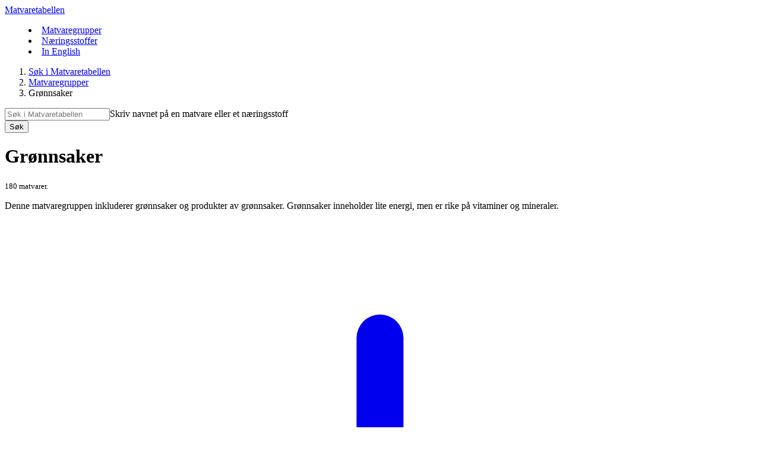

--- FILE ---
content_type: text/html; charset=utf-8
request_url: https://www.matvaretabellen.no/gruppe/gronnsaker/
body_size: 8449
content:
<!DOCTYPE html><html data-color-scheme="auto" lang="nb" prefix="og: http://ogp.me/ns#"><head><title>Grønnsaker</title><script type="text/javascript">
var tracerStatus = {};
window.onerror = function(message) {
  if (tracerStatus.reported) { return; }
  tracerStatus.reported = true;
  var xhr = new XMLHttpRequest();
  xhr.open('GET', '/tracer/report/?error=' + encodeURIComponent(message), true);
  xhr.send();
};
</script><link rel="icon" href="/mtds/e75a2187098f/favicon.svg" type="image/svg+xml"><link rel="icon" href="/mtds/cb6c5606a680/favicon.ico" media="(prefers-color-scheme: light)"><link rel="icon" href="/mtds/781e8b8a7da8/favicon-dark.ico" media="(prefers-color-scheme: dark)"><meta charset="utf-8"><meta name="viewport" content="width=device-width, initial-scale=1.0"><meta property="og:description" content="Grønnsaker og produkter av grønnsaker."><meta property="og:title" content="Grønnsaker - Matvaretabellen.no"><meta property="og:url" content="https://www.matvaretabellen.no/gruppe/gronnsaker/"><meta property="og:image" content="https://www.matvaretabellen.no/images/food-groups/gronnsaker/323872460b47/photo.avif"><link rel="stylesheet" href="/bundles/daaedd6503e2/styles.css"></head><body data-size="lg"><div id="header"><header class="header"><div class="_flex_1p489_1" data-center="xl" data-justify="space-between" data-align="center"><a class="_logo_1p489_1" href="/">Matvaretabellen</a><menu class="_flex_1p489_1"><li class="desktop"><a class="_button_1p489_1 _ds-button_1331q_1" href="/matvaregrupper/" data-variant="tertiary">Matvaregrupper</a></li><li class="desktop"><a class="_button_1p489_1 _ds-button_1331q_1" href="/naeringsstoffer/" data-variant="tertiary">Næringsstoffer</a></li><li><a class="_button_1p489_1 _ds-button_1331q_1" href="/en/group/vegetables/" data-variant="tertiary">In English</a></li></menu></div></header></div><div class="_grid_1p489_1" data-gap="12"><div class="screen-sm-inline-pad _grid_1p489_1 banner" data-gap="8" role="banner"><div class="_flex_1p489_1" data-justify="space-between" data-center="xl" data-gap="6" data-items="350"><nav class="_breadcrumbs_1p489_1 _ds-breadcrumbs_1331q_5" aria-label="Du er her:" data-size="sm"><ol><li><a href="/">Søk i Matvaretabellen</a></li><li><a href="/matvaregrupper/">Matvaregrupper</a></li><li><a>Grønnsaker</a></li></ol></nav><form action="/sok/" method="get" data-fixed=""><div><div class="_flex_1p489_1 mvt-autocomplete" data-items="100" data-nowrap="" data-size="sm"><div class="_field_1p489_1 _ds-field_1331q_1"><u-combobox data-creatable=""><input class="_input_1p489_1 _ds-input_1331q_1" name="q" data-suggestions="8" placeholder="Søk i Matvaretabellen" type="search"><u-datalist data-nofilter=""><u-option value="">Skriv navnet på en matvare eller et næringsstoff</u-option></u-datalist></u-combobox></div><button class="_button_1p489_1 _ds-button_1331q_1" type="submit" data-fixed="" data-variant="primary">Søk</button></div></div></form></div><div class="_flex_1p489_1" data-center="xl" data-align="center"><div class="_prose_1p489_1" data-self="500"><h1 class="_heading_1p489_1 _ds-heading_1331q_1" data-size="xl">Grønnsaker</h1><small>180 matvarer.</small><p data-size="lg">Denne matvaregruppen inkluderer grønnsaker og produkter av grønnsaker. Grønnsaker inneholder lite energi, men er rike på vitaminer og mineraler. </p><div><a class="_button_1p489_1 _ds-button_1331q_1" data-variant="secondary" data-size="md" href="/gruppe/gronnsaker.xlsx"><svg style="" viewBox="0 0 256 256"><rect width="256" height="256" fill="none"></rect><line stroke="currentColor" fill="none" stroke-linejoin="round" y1="40" stroke-linecap="round" stroke-width="16" x1="128" y2="216" x2="128"></line><polyline points="56 144 128 216 200 144" fill="none" stroke="currentColor" stroke-linecap="round" stroke-linejoin="round" stroke-width="16"></polyline></svg>Last ned tabellen</a></div></div><div class="desktop" data-self="300" data-fixed=""><svg class="mvt-illustration" style="color: var(--mtds-color-base-default);" viewBox="0 0 418 390"><use xlink:href="/images/food-groups/gronnsaker/c4e164d7badf/illustration.svg#illustration"></use></svg></div></div></div><div class="_flex_1p489_1" data-items="300" data-center="xl"><div data-fixed="" data-size="md"><div id="filter-panel" class="mvt-food-group-filters"><div class="_grid_1p489_1"><h2 class="_heading_1p489_1 _ds-heading_1331q_1" data-size="xs"><a href="/matvaregrupper/">Matvaregrupper</a></h2><div class="mvt-food-group-filters"><script class="mvt-filter-paths" type="application/json">[["6.2"],["6.6"]]</script><ul class="_grid_1p489_1 food-group-list" data-gap="1"><li><div class="_field_1p489_1 _ds-field_1331q_1"><input class="_input_1p489_1 _ds-input_1331q_1" name="filter-food-group" value="6.2" type="checkbox"><label>Grønnsaker, rå og tilberedt (131)</label></div></li><li><div class="_field_1p489_1 _ds-field_1331q_1"><input class="_input_1p489_1 _ds-input_1331q_1" name="filter-food-group" value="6.6" type="checkbox"><label>Grønnsaksprodukter (49)</label></div></li></ul></div></div></div></div><div><table id="filtered-table" class="_table_1p489_1 _ds-table_1331q_5 mvt-filtered-table" data-border="" data-size="sm" data-align="center" data-mobile="divided" data-fixed=""><thead><tr><th>Matvare</th><th style="width: var(--mtds-26);">Sammenlign</th></tr></thead><tbody><tr data-id="6.2"><td><a href="/agurk-norsk-ra/">Agurk, norsk, rå</a></td><td data-justify="center"><button class="_button_1p489_1 _ds-button_1331q_1 mvt-compare-food" type="button" aria-label="Legg til for sammenligning" data-size="sm" data-food-id="06.010" data-food-name="Agurk, norsk, rå"><svg style="" viewBox="0 0 256 256"><rect width="256" height="256" fill="none"></rect><path d="M200,168V110.63a16,16,0,0,0-4.69-11.32L144,48" fill="none" stroke="currentColor" stroke-linecap="round" stroke-linejoin="round" stroke-width="16"></path><polyline points="144 96 144 48 192 48" fill="none" stroke="currentColor" stroke-linecap="round" stroke-linejoin="round" stroke-width="16"></polyline><path d="M56,88v57.37a16,16,0,0,0,4.69,11.32L112,208" fill="none" stroke="currentColor" stroke-linecap="round" stroke-linejoin="round" stroke-width="16"></path><polyline points="112 160 112 208 64 208" fill="none" stroke="currentColor" stroke-linecap="round" stroke-linejoin="round" stroke-width="16"></polyline><circle cx="56" cy="64" r="24" fill="none" stroke="currentColor" stroke-linecap="round" stroke-linejoin="round" stroke-width="16"></circle><circle cx="200" cy="192" r="24" fill="none" stroke="currentColor" stroke-linecap="round" stroke-linejoin="round" stroke-width="16"></circle></svg></button></td></tr><tr data-id="6.6"><td><a href="/agurker-syltede/">Agurker, syltede</a></td><td data-justify="center"><button class="_button_1p489_1 _ds-button_1331q_1 mvt-compare-food" type="button" aria-label="Legg til for sammenligning" data-size="sm" data-food-id="06.076" data-food-name="Agurker, syltede"><svg style="" viewBox="0 0 256 256"><rect width="256" height="256" fill="none"></rect><path d="M200,168V110.63a16,16,0,0,0-4.69-11.32L144,48" fill="none" stroke="currentColor" stroke-linecap="round" stroke-linejoin="round" stroke-width="16"></path><polyline points="144 96 144 48 192 48" fill="none" stroke="currentColor" stroke-linecap="round" stroke-linejoin="round" stroke-width="16"></polyline><path d="M56,88v57.37a16,16,0,0,0,4.69,11.32L112,208" fill="none" stroke="currentColor" stroke-linecap="round" stroke-linejoin="round" stroke-width="16"></path><polyline points="112 160 112 208 64 208" fill="none" stroke="currentColor" stroke-linecap="round" stroke-linejoin="round" stroke-width="16"></polyline><circle cx="56" cy="64" r="24" fill="none" stroke="currentColor" stroke-linecap="round" stroke-linejoin="round" stroke-width="16"></circle><circle cx="200" cy="192" r="24" fill="none" stroke="currentColor" stroke-linecap="round" stroke-linejoin="round" stroke-width="16"></circle></svg></button></td></tr><tr data-id="6.6"><td><a href="/agurksalat/">Agurksalat</a></td><td data-justify="center"><button class="_button_1p489_1 _ds-button_1331q_1 mvt-compare-food" type="button" aria-label="Legg til for sammenligning" data-size="sm" data-food-id="06.669" data-food-name="Agurksalat"><svg style="" viewBox="0 0 256 256"><rect width="256" height="256" fill="none"></rect><path d="M200,168V110.63a16,16,0,0,0-4.69-11.32L144,48" fill="none" stroke="currentColor" stroke-linecap="round" stroke-linejoin="round" stroke-width="16"></path><polyline points="144 96 144 48 192 48" fill="none" stroke="currentColor" stroke-linecap="round" stroke-linejoin="round" stroke-width="16"></polyline><path d="M56,88v57.37a16,16,0,0,0,4.69,11.32L112,208" fill="none" stroke="currentColor" stroke-linecap="round" stroke-linejoin="round" stroke-width="16"></path><polyline points="112 160 112 208 64 208" fill="none" stroke="currentColor" stroke-linecap="round" stroke-linejoin="round" stroke-width="16"></polyline><circle cx="56" cy="64" r="24" fill="none" stroke="currentColor" stroke-linecap="round" stroke-linejoin="round" stroke-width="16"></circle><circle cx="200" cy="192" r="24" fill="none" stroke="currentColor" stroke-linecap="round" stroke-linejoin="round" stroke-width="16"></circle></svg></button></td></tr><tr data-id="6.2"><td><a href="/alfalfaspirer-ra/">Alfalfaspirer, rå</a></td><td data-justify="center"><button class="_button_1p489_1 _ds-button_1331q_1 mvt-compare-food" type="button" aria-label="Legg til for sammenligning" data-size="sm" data-food-id="06.114" data-food-name="Alfalfaspirer, rå"><svg style="" viewBox="0 0 256 256"><rect width="256" height="256" fill="none"></rect><path d="M200,168V110.63a16,16,0,0,0-4.69-11.32L144,48" fill="none" stroke="currentColor" stroke-linecap="round" stroke-linejoin="round" stroke-width="16"></path><polyline points="144 96 144 48 192 48" fill="none" stroke="currentColor" stroke-linecap="round" stroke-linejoin="round" stroke-width="16"></polyline><path d="M56,88v57.37a16,16,0,0,0,4.69,11.32L112,208" fill="none" stroke="currentColor" stroke-linecap="round" stroke-linejoin="round" stroke-width="16"></path><polyline points="112 160 112 208 64 208" fill="none" stroke="currentColor" stroke-linecap="round" stroke-linejoin="round" stroke-width="16"></polyline><circle cx="56" cy="64" r="24" fill="none" stroke="currentColor" stroke-linecap="round" stroke-linejoin="round" stroke-width="16"></circle><circle cx="200" cy="192" r="24" fill="none" stroke="currentColor" stroke-linecap="round" stroke-linejoin="round" stroke-width="16"></circle></svg></button></td></tr><tr data-id="6.6"><td><a href="/artisjokkhjerter-hermetisk-avrent/">Artisjokkhjerter, hermetisk, avrent</a></td><td data-justify="center"><button class="_button_1p489_1 _ds-button_1331q_1 mvt-compare-food" type="button" aria-label="Legg til for sammenligning" data-size="sm" data-food-id="06.270" data-food-name="Artisjokkhjerter, hermetisk, avrent"><svg style="" viewBox="0 0 256 256"><rect width="256" height="256" fill="none"></rect><path d="M200,168V110.63a16,16,0,0,0-4.69-11.32L144,48" fill="none" stroke="currentColor" stroke-linecap="round" stroke-linejoin="round" stroke-width="16"></path><polyline points="144 96 144 48 192 48" fill="none" stroke="currentColor" stroke-linecap="round" stroke-linejoin="round" stroke-width="16"></polyline><path d="M56,88v57.37a16,16,0,0,0,4.69,11.32L112,208" fill="none" stroke="currentColor" stroke-linecap="round" stroke-linejoin="round" stroke-width="16"></path><polyline points="112 160 112 208 64 208" fill="none" stroke="currentColor" stroke-linecap="round" stroke-linejoin="round" stroke-width="16"></polyline><circle cx="56" cy="64" r="24" fill="none" stroke="currentColor" stroke-linecap="round" stroke-linejoin="round" stroke-width="16"></circle><circle cx="200" cy="192" r="24" fill="none" stroke="currentColor" stroke-linecap="round" stroke-linejoin="round" stroke-width="16"></circle></svg></button></td></tr><tr data-id="6.2"><td><a href="/artiskokk-ra/">Artiskokk, rå</a></td><td data-justify="center"><button class="_button_1p489_1 _ds-button_1331q_1 mvt-compare-food" type="button" aria-label="Legg til for sammenligning" data-size="sm" data-food-id="06.011" data-food-name="Artiskokk, rå"><svg style="" viewBox="0 0 256 256"><rect width="256" height="256" fill="none"></rect><path d="M200,168V110.63a16,16,0,0,0-4.69-11.32L144,48" fill="none" stroke="currentColor" stroke-linecap="round" stroke-linejoin="round" stroke-width="16"></path><polyline points="144 96 144 48 192 48" fill="none" stroke="currentColor" stroke-linecap="round" stroke-linejoin="round" stroke-width="16"></polyline><path d="M56,88v57.37a16,16,0,0,0,4.69,11.32L112,208" fill="none" stroke="currentColor" stroke-linecap="round" stroke-linejoin="round" stroke-width="16"></path><polyline points="112 160 112 208 64 208" fill="none" stroke="currentColor" stroke-linecap="round" stroke-linejoin="round" stroke-width="16"></polyline><circle cx="56" cy="64" r="24" fill="none" stroke="currentColor" stroke-linecap="round" stroke-linejoin="round" stroke-width="16"></circle><circle cx="200" cy="192" r="24" fill="none" stroke="currentColor" stroke-linecap="round" stroke-linejoin="round" stroke-width="16"></circle></svg></button></td></tr><tr data-id="6.6"><td><a href="/asparges-hermetisk-avrent/">Asparges, hermetisk, avrent</a></td><td data-justify="center"><button class="_button_1p489_1 _ds-button_1331q_1 mvt-compare-food" type="button" aria-label="Legg til for sammenligning" data-size="sm" data-food-id="06.014" data-food-name="Asparges, hermetisk, avrent"><svg style="" viewBox="0 0 256 256"><rect width="256" height="256" fill="none"></rect><path d="M200,168V110.63a16,16,0,0,0-4.69-11.32L144,48" fill="none" stroke="currentColor" stroke-linecap="round" stroke-linejoin="round" stroke-width="16"></path><polyline points="144 96 144 48 192 48" fill="none" stroke="currentColor" stroke-linecap="round" stroke-linejoin="round" stroke-width="16"></polyline><path d="M56,88v57.37a16,16,0,0,0,4.69,11.32L112,208" fill="none" stroke="currentColor" stroke-linecap="round" stroke-linejoin="round" stroke-width="16"></path><polyline points="112 160 112 208 64 208" fill="none" stroke="currentColor" stroke-linecap="round" stroke-linejoin="round" stroke-width="16"></polyline><circle cx="56" cy="64" r="24" fill="none" stroke="currentColor" stroke-linecap="round" stroke-linejoin="round" stroke-width="16"></circle><circle cx="200" cy="192" r="24" fill="none" stroke="currentColor" stroke-linecap="round" stroke-linejoin="round" stroke-width="16"></circle></svg></button></td></tr><tr data-id="6.2"><td><a href="/asparges-ra/">Asparges, rå</a></td><td data-justify="center"><button class="_button_1p489_1 _ds-button_1331q_1 mvt-compare-food" type="button" aria-label="Legg til for sammenligning" data-size="sm" data-food-id="06.012" data-food-name="Asparges, rå"><svg style="" viewBox="0 0 256 256"><rect width="256" height="256" fill="none"></rect><path d="M200,168V110.63a16,16,0,0,0-4.69-11.32L144,48" fill="none" stroke="currentColor" stroke-linecap="round" stroke-linejoin="round" stroke-width="16"></path><polyline points="144 96 144 48 192 48" fill="none" stroke="currentColor" stroke-linecap="round" stroke-linejoin="round" stroke-width="16"></polyline><path d="M56,88v57.37a16,16,0,0,0,4.69,11.32L112,208" fill="none" stroke="currentColor" stroke-linecap="round" stroke-linejoin="round" stroke-width="16"></path><polyline points="112 160 112 208 64 208" fill="none" stroke="currentColor" stroke-linecap="round" stroke-linejoin="round" stroke-width="16"></polyline><circle cx="56" cy="64" r="24" fill="none" stroke="currentColor" stroke-linecap="round" stroke-linejoin="round" stroke-width="16"></circle><circle cx="200" cy="192" r="24" fill="none" stroke="currentColor" stroke-linecap="round" stroke-linejoin="round" stroke-width="16"></circle></svg></button></td></tr><tr data-id="6.2"><td><a href="/aubergine-ra/">Aubergine, rå</a></td><td data-justify="center"><button class="_button_1p489_1 _ds-button_1331q_1 mvt-compare-food" type="button" aria-label="Legg til for sammenligning" data-size="sm" data-food-id="06.015" data-food-name="Aubergine, rå"><svg style="" viewBox="0 0 256 256"><rect width="256" height="256" fill="none"></rect><path d="M200,168V110.63a16,16,0,0,0-4.69-11.32L144,48" fill="none" stroke="currentColor" stroke-linecap="round" stroke-linejoin="round" stroke-width="16"></path><polyline points="144 96 144 48 192 48" fill="none" stroke="currentColor" stroke-linecap="round" stroke-linejoin="round" stroke-width="16"></polyline><path d="M56,88v57.37a16,16,0,0,0,4.69,11.32L112,208" fill="none" stroke="currentColor" stroke-linecap="round" stroke-linejoin="round" stroke-width="16"></path><polyline points="112 160 112 208 64 208" fill="none" stroke="currentColor" stroke-linecap="round" stroke-linejoin="round" stroke-width="16"></polyline><circle cx="56" cy="64" r="24" fill="none" stroke="currentColor" stroke-linecap="round" stroke-linejoin="round" stroke-width="16"></circle><circle cx="200" cy="192" r="24" fill="none" stroke="currentColor" stroke-linecap="round" stroke-linejoin="round" stroke-width="16"></circle></svg></button></td></tr><tr data-id="6.2"><td><a href="/avokado-fryst/">Avokado, fryst</a></td><td data-justify="center"><button class="_button_1p489_1 _ds-button_1331q_1 mvt-compare-food" type="button" aria-label="Legg til for sammenligning" data-size="sm" data-food-id="06.258" data-food-name="Avokado, fryst"><svg style="" viewBox="0 0 256 256"><rect width="256" height="256" fill="none"></rect><path d="M200,168V110.63a16,16,0,0,0-4.69-11.32L144,48" fill="none" stroke="currentColor" stroke-linecap="round" stroke-linejoin="round" stroke-width="16"></path><polyline points="144 96 144 48 192 48" fill="none" stroke="currentColor" stroke-linecap="round" stroke-linejoin="round" stroke-width="16"></polyline><path d="M56,88v57.37a16,16,0,0,0,4.69,11.32L112,208" fill="none" stroke="currentColor" stroke-linecap="round" stroke-linejoin="round" stroke-width="16"></path><polyline points="112 160 112 208 64 208" fill="none" stroke="currentColor" stroke-linecap="round" stroke-linejoin="round" stroke-width="16"></polyline><circle cx="56" cy="64" r="24" fill="none" stroke="currentColor" stroke-linecap="round" stroke-linejoin="round" stroke-width="16"></circle><circle cx="200" cy="192" r="24" fill="none" stroke="currentColor" stroke-linecap="round" stroke-linejoin="round" stroke-width="16"></circle></svg></button></td></tr><tr data-id="6.2"><td><a href="/avokado-ra/">Avokado, rå</a></td><td data-justify="center"><button class="_button_1p489_1 _ds-button_1331q_1 mvt-compare-food" type="button" aria-label="Legg til for sammenligning" data-size="sm" data-food-id="06.524" data-food-name="Avokado, rå"><svg style="" viewBox="0 0 256 256"><rect width="256" height="256" fill="none"></rect><path d="M200,168V110.63a16,16,0,0,0-4.69-11.32L144,48" fill="none" stroke="currentColor" stroke-linecap="round" stroke-linejoin="round" stroke-width="16"></path><polyline points="144 96 144 48 192 48" fill="none" stroke="currentColor" stroke-linecap="round" stroke-linejoin="round" stroke-width="16"></polyline><path d="M56,88v57.37a16,16,0,0,0,4.69,11.32L112,208" fill="none" stroke="currentColor" stroke-linecap="round" stroke-linejoin="round" stroke-width="16"></path><polyline points="112 160 112 208 64 208" fill="none" stroke="currentColor" stroke-linecap="round" stroke-linejoin="round" stroke-width="16"></polyline><circle cx="56" cy="64" r="24" fill="none" stroke="currentColor" stroke-linecap="round" stroke-linejoin="round" stroke-width="16"></circle><circle cx="200" cy="192" r="24" fill="none" stroke="currentColor" stroke-linecap="round" stroke-linejoin="round" stroke-width="16"></circle></svg></button></td></tr><tr data-id="6.6"><td><a href="/babymais-minimais-hermetisk/">Babymais, minimais, hermetisk</a></td><td data-justify="center"><button class="_button_1p489_1 _ds-button_1331q_1 mvt-compare-food" type="button" aria-label="Legg til for sammenligning" data-size="sm" data-food-id="06.148" data-food-name="Babymais, minimais, hermetisk"><svg style="" viewBox="0 0 256 256"><rect width="256" height="256" fill="none"></rect><path d="M200,168V110.63a16,16,0,0,0-4.69-11.32L144,48" fill="none" stroke="currentColor" stroke-linecap="round" stroke-linejoin="round" stroke-width="16"></path><polyline points="144 96 144 48 192 48" fill="none" stroke="currentColor" stroke-linecap="round" stroke-linejoin="round" stroke-width="16"></polyline><path d="M56,88v57.37a16,16,0,0,0,4.69,11.32L112,208" fill="none" stroke="currentColor" stroke-linecap="round" stroke-linejoin="round" stroke-width="16"></path><polyline points="112 160 112 208 64 208" fill="none" stroke="currentColor" stroke-linecap="round" stroke-linejoin="round" stroke-width="16"></polyline><circle cx="56" cy="64" r="24" fill="none" stroke="currentColor" stroke-linecap="round" stroke-linejoin="round" stroke-width="16"></circle><circle cx="200" cy="192" r="24" fill="none" stroke="currentColor" stroke-linecap="round" stroke-linejoin="round" stroke-width="16"></circle></svg></button></td></tr><tr data-id="6.2"><td><a href="/babyspinat-ra/">Babyspinat, rå</a></td><td data-justify="center"><button class="_button_1p489_1 _ds-button_1331q_1 mvt-compare-food" type="button" aria-label="Legg til for sammenligning" data-size="sm" data-food-id="06.211" data-food-name="Babyspinat, rå"><svg style="" viewBox="0 0 256 256"><rect width="256" height="256" fill="none"></rect><path d="M200,168V110.63a16,16,0,0,0-4.69-11.32L144,48" fill="none" stroke="currentColor" stroke-linecap="round" stroke-linejoin="round" stroke-width="16"></path><polyline points="144 96 144 48 192 48" fill="none" stroke="currentColor" stroke-linecap="round" stroke-linejoin="round" stroke-width="16"></polyline><path d="M56,88v57.37a16,16,0,0,0,4.69,11.32L112,208" fill="none" stroke="currentColor" stroke-linecap="round" stroke-linejoin="round" stroke-width="16"></path><polyline points="112 160 112 208 64 208" fill="none" stroke="currentColor" stroke-linecap="round" stroke-linejoin="round" stroke-width="16"></polyline><circle cx="56" cy="64" r="24" fill="none" stroke="currentColor" stroke-linecap="round" stroke-linejoin="round" stroke-width="16"></circle><circle cx="200" cy="192" r="24" fill="none" stroke="currentColor" stroke-linecap="round" stroke-linejoin="round" stroke-width="16"></circle></svg></button></td></tr><tr data-id="6.6"><td><a href="/bambusskudd-hermetisk/">Bambusskudd, hermetisk</a></td><td data-justify="center"><button class="_button_1p489_1 _ds-button_1331q_1 mvt-compare-food" type="button" aria-label="Legg til for sammenligning" data-size="sm" data-food-id="06.119" data-food-name="Bambusskudd, hermetisk"><svg style="" viewBox="0 0 256 256"><rect width="256" height="256" fill="none"></rect><path d="M200,168V110.63a16,16,0,0,0-4.69-11.32L144,48" fill="none" stroke="currentColor" stroke-linecap="round" stroke-linejoin="round" stroke-width="16"></path><polyline points="144 96 144 48 192 48" fill="none" stroke="currentColor" stroke-linecap="round" stroke-linejoin="round" stroke-width="16"></polyline><path d="M56,88v57.37a16,16,0,0,0,4.69,11.32L112,208" fill="none" stroke="currentColor" stroke-linecap="round" stroke-linejoin="round" stroke-width="16"></path><polyline points="112 160 112 208 64 208" fill="none" stroke="currentColor" stroke-linecap="round" stroke-linejoin="round" stroke-width="16"></polyline><circle cx="56" cy="64" r="24" fill="none" stroke="currentColor" stroke-linecap="round" stroke-linejoin="round" stroke-width="16"></circle><circle cx="200" cy="192" r="24" fill="none" stroke="currentColor" stroke-linecap="round" stroke-linejoin="round" stroke-width="16"></circle></svg></button></td></tr><tr data-id="6.2"><td><a href="/bladsalat-norsk-ra/">Bladsalat, norsk, rå</a></td><td data-justify="center"><button class="_button_1p489_1 _ds-button_1331q_1 mvt-compare-food" type="button" aria-label="Legg til for sammenligning" data-size="sm" data-food-id="06.058" data-food-name="Bladsalat, norsk, rå"><svg style="" viewBox="0 0 256 256"><rect width="256" height="256" fill="none"></rect><path d="M200,168V110.63a16,16,0,0,0-4.69-11.32L144,48" fill="none" stroke="currentColor" stroke-linecap="round" stroke-linejoin="round" stroke-width="16"></path><polyline points="144 96 144 48 192 48" fill="none" stroke="currentColor" stroke-linecap="round" stroke-linejoin="round" stroke-width="16"></polyline><path d="M56,88v57.37a16,16,0,0,0,4.69,11.32L112,208" fill="none" stroke="currentColor" stroke-linecap="round" stroke-linejoin="round" stroke-width="16"></path><polyline points="112 160 112 208 64 208" fill="none" stroke="currentColor" stroke-linecap="round" stroke-linejoin="round" stroke-width="16"></polyline><circle cx="56" cy="64" r="24" fill="none" stroke="currentColor" stroke-linecap="round" stroke-linejoin="round" stroke-width="16"></circle><circle cx="200" cy="192" r="24" fill="none" stroke="currentColor" stroke-linecap="round" stroke-linejoin="round" stroke-width="16"></circle></svg></button></td></tr><tr data-id="6.2"><td><a href="/blomkal-importert-fryst/">Blomkål, importert, fryst</a></td><td data-justify="center"><button class="_button_1p489_1 _ds-button_1331q_1 mvt-compare-food" type="button" aria-label="Legg til for sammenligning" data-size="sm" data-food-id="06.746" data-food-name="Blomkål, importert, fryst"><svg style="" viewBox="0 0 256 256"><rect width="256" height="256" fill="none"></rect><path d="M200,168V110.63a16,16,0,0,0-4.69-11.32L144,48" fill="none" stroke="currentColor" stroke-linecap="round" stroke-linejoin="round" stroke-width="16"></path><polyline points="144 96 144 48 192 48" fill="none" stroke="currentColor" stroke-linecap="round" stroke-linejoin="round" stroke-width="16"></polyline><path d="M56,88v57.37a16,16,0,0,0,4.69,11.32L112,208" fill="none" stroke="currentColor" stroke-linecap="round" stroke-linejoin="round" stroke-width="16"></path><polyline points="112 160 112 208 64 208" fill="none" stroke="currentColor" stroke-linecap="round" stroke-linejoin="round" stroke-width="16"></polyline><circle cx="56" cy="64" r="24" fill="none" stroke="currentColor" stroke-linecap="round" stroke-linejoin="round" stroke-width="16"></circle><circle cx="200" cy="192" r="24" fill="none" stroke="currentColor" stroke-linecap="round" stroke-linejoin="round" stroke-width="16"></circle></svg></button></td></tr><tr data-id="6.2"><td><a href="/blomkal-importert-ra/">Blomkål, importert, rå</a></td><td data-justify="center"><button class="_button_1p489_1 _ds-button_1331q_1 mvt-compare-food" type="button" aria-label="Legg til for sammenligning" data-size="sm" data-food-id="06.852" data-food-name="Blomkål, importert, rå"><svg style="" viewBox="0 0 256 256"><rect width="256" height="256" fill="none"></rect><path d="M200,168V110.63a16,16,0,0,0-4.69-11.32L144,48" fill="none" stroke="currentColor" stroke-linecap="round" stroke-linejoin="round" stroke-width="16"></path><polyline points="144 96 144 48 192 48" fill="none" stroke="currentColor" stroke-linecap="round" stroke-linejoin="round" stroke-width="16"></polyline><path d="M56,88v57.37a16,16,0,0,0,4.69,11.32L112,208" fill="none" stroke="currentColor" stroke-linecap="round" stroke-linejoin="round" stroke-width="16"></path><polyline points="112 160 112 208 64 208" fill="none" stroke="currentColor" stroke-linecap="round" stroke-linejoin="round" stroke-width="16"></polyline><circle cx="56" cy="64" r="24" fill="none" stroke="currentColor" stroke-linecap="round" stroke-linejoin="round" stroke-width="16"></circle><circle cx="200" cy="192" r="24" fill="none" stroke="currentColor" stroke-linecap="round" stroke-linejoin="round" stroke-width="16"></circle></svg></button></td></tr><tr data-id="6.2"><td><a href="/blomkal-kokt/">Blomkål, kokt</a></td><td data-justify="center"><button class="_button_1p489_1 _ds-button_1331q_1 mvt-compare-food" type="button" aria-label="Legg til for sammenligning" data-size="sm" data-food-id="06.719" data-food-name="Blomkål, kokt"><svg style="" viewBox="0 0 256 256"><rect width="256" height="256" fill="none"></rect><path d="M200,168V110.63a16,16,0,0,0-4.69-11.32L144,48" fill="none" stroke="currentColor" stroke-linecap="round" stroke-linejoin="round" stroke-width="16"></path><polyline points="144 96 144 48 192 48" fill="none" stroke="currentColor" stroke-linecap="round" stroke-linejoin="round" stroke-width="16"></polyline><path d="M56,88v57.37a16,16,0,0,0,4.69,11.32L112,208" fill="none" stroke="currentColor" stroke-linecap="round" stroke-linejoin="round" stroke-width="16"></path><polyline points="112 160 112 208 64 208" fill="none" stroke="currentColor" stroke-linecap="round" stroke-linejoin="round" stroke-width="16"></polyline><circle cx="56" cy="64" r="24" fill="none" stroke="currentColor" stroke-linecap="round" stroke-linejoin="round" stroke-width="16"></circle><circle cx="200" cy="192" r="24" fill="none" stroke="currentColor" stroke-linecap="round" stroke-linejoin="round" stroke-width="16"></circle></svg></button></td></tr><tr data-id="6.2"><td><a href="/blomkal-norsk-ra/">Blomkål, norsk, rå</a></td><td data-justify="center"><button class="_button_1p489_1 _ds-button_1331q_1 mvt-compare-food" type="button" aria-label="Legg til for sammenligning" data-size="sm" data-food-id="06.016" data-food-name="Blomkål, norsk, rå"><svg style="" viewBox="0 0 256 256"><rect width="256" height="256" fill="none"></rect><path d="M200,168V110.63a16,16,0,0,0-4.69-11.32L144,48" fill="none" stroke="currentColor" stroke-linecap="round" stroke-linejoin="round" stroke-width="16"></path><polyline points="144 96 144 48 192 48" fill="none" stroke="currentColor" stroke-linecap="round" stroke-linejoin="round" stroke-width="16"></polyline><path d="M56,88v57.37a16,16,0,0,0,4.69,11.32L112,208" fill="none" stroke="currentColor" stroke-linecap="round" stroke-linejoin="round" stroke-width="16"></path><polyline points="112 160 112 208 64 208" fill="none" stroke="currentColor" stroke-linecap="round" stroke-linejoin="round" stroke-width="16"></polyline><circle cx="56" cy="64" r="24" fill="none" stroke="currentColor" stroke-linecap="round" stroke-linejoin="round" stroke-width="16"></circle><circle cx="200" cy="192" r="24" fill="none" stroke="currentColor" stroke-linecap="round" stroke-linejoin="round" stroke-width="16"></circle></svg></button></td></tr><tr data-id="6.2"><td><a href="/blomkal-uspesifisert-ra/">Blomkål, uspesifisert, rå</a></td><td data-justify="center"><button class="_button_1p489_1 _ds-button_1331q_1 mvt-compare-food" type="button" aria-label="Legg til for sammenligning" data-size="sm" data-food-id="06.853" data-food-name="Blomkål, uspesifisert, rå"><svg style="" viewBox="0 0 256 256"><rect width="256" height="256" fill="none"></rect><path d="M200,168V110.63a16,16,0,0,0-4.69-11.32L144,48" fill="none" stroke="currentColor" stroke-linecap="round" stroke-linejoin="round" stroke-width="16"></path><polyline points="144 96 144 48 192 48" fill="none" stroke="currentColor" stroke-linecap="round" stroke-linejoin="round" stroke-width="16"></polyline><path d="M56,88v57.37a16,16,0,0,0,4.69,11.32L112,208" fill="none" stroke="currentColor" stroke-linecap="round" stroke-linejoin="round" stroke-width="16"></path><polyline points="112 160 112 208 64 208" fill="none" stroke="currentColor" stroke-linecap="round" stroke-linejoin="round" stroke-width="16"></polyline><circle cx="56" cy="64" r="24" fill="none" stroke="currentColor" stroke-linecap="round" stroke-linejoin="round" stroke-width="16"></circle><circle cx="200" cy="192" r="24" fill="none" stroke="currentColor" stroke-linecap="round" stroke-linejoin="round" stroke-width="16"></circle></svg></button></td></tr><tr data-id="6.2"><td><a href="/brennesle-forvellet/">Brennesle, forvellet</a></td><td data-justify="center"><button class="_button_1p489_1 _ds-button_1331q_1 mvt-compare-food" type="button" aria-label="Legg til for sammenligning" data-size="sm" data-food-id="06.231" data-food-name="Brennesle, forvellet"><svg style="" viewBox="0 0 256 256"><rect width="256" height="256" fill="none"></rect><path d="M200,168V110.63a16,16,0,0,0-4.69-11.32L144,48" fill="none" stroke="currentColor" stroke-linecap="round" stroke-linejoin="round" stroke-width="16"></path><polyline points="144 96 144 48 192 48" fill="none" stroke="currentColor" stroke-linecap="round" stroke-linejoin="round" stroke-width="16"></polyline><path d="M56,88v57.37a16,16,0,0,0,4.69,11.32L112,208" fill="none" stroke="currentColor" stroke-linecap="round" stroke-linejoin="round" stroke-width="16"></path><polyline points="112 160 112 208 64 208" fill="none" stroke="currentColor" stroke-linecap="round" stroke-linejoin="round" stroke-width="16"></polyline><circle cx="56" cy="64" r="24" fill="none" stroke="currentColor" stroke-linecap="round" stroke-linejoin="round" stroke-width="16"></circle><circle cx="200" cy="192" r="24" fill="none" stroke="currentColor" stroke-linecap="round" stroke-linejoin="round" stroke-width="16"></circle></svg></button></td></tr><tr data-id="6.2"><td><a href="/brokkoli-importert-fryst/">Brokkoli, importert, fryst</a></td><td data-justify="center"><button class="_button_1p489_1 _ds-button_1331q_1 mvt-compare-food" type="button" aria-label="Legg til for sammenligning" data-size="sm" data-food-id="06.740" data-food-name="Brokkoli, importert, fryst"><svg style="" viewBox="0 0 256 256"><rect width="256" height="256" fill="none"></rect><path d="M200,168V110.63a16,16,0,0,0-4.69-11.32L144,48" fill="none" stroke="currentColor" stroke-linecap="round" stroke-linejoin="round" stroke-width="16"></path><polyline points="144 96 144 48 192 48" fill="none" stroke="currentColor" stroke-linecap="round" stroke-linejoin="round" stroke-width="16"></polyline><path d="M56,88v57.37a16,16,0,0,0,4.69,11.32L112,208" fill="none" stroke="currentColor" stroke-linecap="round" stroke-linejoin="round" stroke-width="16"></path><polyline points="112 160 112 208 64 208" fill="none" stroke="currentColor" stroke-linecap="round" stroke-linejoin="round" stroke-width="16"></polyline><circle cx="56" cy="64" r="24" fill="none" stroke="currentColor" stroke-linecap="round" stroke-linejoin="round" stroke-width="16"></circle><circle cx="200" cy="192" r="24" fill="none" stroke="currentColor" stroke-linecap="round" stroke-linejoin="round" stroke-width="16"></circle></svg></button></td></tr><tr data-id="6.2"><td><a href="/brokkoli-importert-ra/">Brokkoli, importert, rå</a></td><td data-justify="center"><button class="_button_1p489_1 _ds-button_1331q_1 mvt-compare-food" type="button" aria-label="Legg til for sammenligning" data-size="sm" data-food-id="06.747" data-food-name="Brokkoli, importert, rå"><svg style="" viewBox="0 0 256 256"><rect width="256" height="256" fill="none"></rect><path d="M200,168V110.63a16,16,0,0,0-4.69-11.32L144,48" fill="none" stroke="currentColor" stroke-linecap="round" stroke-linejoin="round" stroke-width="16"></path><polyline points="144 96 144 48 192 48" fill="none" stroke="currentColor" stroke-linecap="round" stroke-linejoin="round" stroke-width="16"></polyline><path d="M56,88v57.37a16,16,0,0,0,4.69,11.32L112,208" fill="none" stroke="currentColor" stroke-linecap="round" stroke-linejoin="round" stroke-width="16"></path><polyline points="112 160 112 208 64 208" fill="none" stroke="currentColor" stroke-linecap="round" stroke-linejoin="round" stroke-width="16"></polyline><circle cx="56" cy="64" r="24" fill="none" stroke="currentColor" stroke-linecap="round" stroke-linejoin="round" stroke-width="16"></circle><circle cx="200" cy="192" r="24" fill="none" stroke="currentColor" stroke-linecap="round" stroke-linejoin="round" stroke-width="16"></circle></svg></button></td></tr><tr data-id="6.2"><td><a href="/brokkoli-kokt/">Brokkoli, kokt</a></td><td data-justify="center"><button class="_button_1p489_1 _ds-button_1331q_1 mvt-compare-food" type="button" aria-label="Legg til for sammenligning" data-size="sm" data-food-id="06.725" data-food-name="Brokkoli, kokt"><svg style="" viewBox="0 0 256 256"><rect width="256" height="256" fill="none"></rect><path d="M200,168V110.63a16,16,0,0,0-4.69-11.32L144,48" fill="none" stroke="currentColor" stroke-linecap="round" stroke-linejoin="round" stroke-width="16"></path><polyline points="144 96 144 48 192 48" fill="none" stroke="currentColor" stroke-linecap="round" stroke-linejoin="round" stroke-width="16"></polyline><path d="M56,88v57.37a16,16,0,0,0,4.69,11.32L112,208" fill="none" stroke="currentColor" stroke-linecap="round" stroke-linejoin="round" stroke-width="16"></path><polyline points="112 160 112 208 64 208" fill="none" stroke="currentColor" stroke-linecap="round" stroke-linejoin="round" stroke-width="16"></polyline><circle cx="56" cy="64" r="24" fill="none" stroke="currentColor" stroke-linecap="round" stroke-linejoin="round" stroke-width="16"></circle><circle cx="200" cy="192" r="24" fill="none" stroke="currentColor" stroke-linecap="round" stroke-linejoin="round" stroke-width="16"></circle></svg></button></td></tr><tr data-id="6.2"><td><a href="/brokkoli-norsk-ra/">Brokkoli, norsk, rå</a></td><td data-justify="center"><button class="_button_1p489_1 _ds-button_1331q_1 mvt-compare-food" type="button" aria-label="Legg til for sammenligning" data-size="sm" data-food-id="06.018" data-food-name="Brokkoli, norsk, rå"><svg style="" viewBox="0 0 256 256"><rect width="256" height="256" fill="none"></rect><path d="M200,168V110.63a16,16,0,0,0-4.69-11.32L144,48" fill="none" stroke="currentColor" stroke-linecap="round" stroke-linejoin="round" stroke-width="16"></path><polyline points="144 96 144 48 192 48" fill="none" stroke="currentColor" stroke-linecap="round" stroke-linejoin="round" stroke-width="16"></polyline><path d="M56,88v57.37a16,16,0,0,0,4.69,11.32L112,208" fill="none" stroke="currentColor" stroke-linecap="round" stroke-linejoin="round" stroke-width="16"></path><polyline points="112 160 112 208 64 208" fill="none" stroke="currentColor" stroke-linecap="round" stroke-linejoin="round" stroke-width="16"></polyline><circle cx="56" cy="64" r="24" fill="none" stroke="currentColor" stroke-linecap="round" stroke-linejoin="round" stroke-width="16"></circle><circle cx="200" cy="192" r="24" fill="none" stroke="currentColor" stroke-linecap="round" stroke-linejoin="round" stroke-width="16"></circle></svg></button></td></tr><tr data-id="6.2"><td><a href="/brokkoli-uspesifisert-ra/">Brokkoli, uspesifisert, rå</a></td><td data-justify="center"><button class="_button_1p489_1 _ds-button_1331q_1 mvt-compare-food" type="button" aria-label="Legg til for sammenligning" data-size="sm" data-food-id="06.748" data-food-name="Brokkoli, uspesifisert, rå"><svg style="" viewBox="0 0 256 256"><rect width="256" height="256" fill="none"></rect><path d="M200,168V110.63a16,16,0,0,0-4.69-11.32L144,48" fill="none" stroke="currentColor" stroke-linecap="round" stroke-linejoin="round" stroke-width="16"></path><polyline points="144 96 144 48 192 48" fill="none" stroke="currentColor" stroke-linecap="round" stroke-linejoin="round" stroke-width="16"></polyline><path d="M56,88v57.37a16,16,0,0,0,4.69,11.32L112,208" fill="none" stroke="currentColor" stroke-linecap="round" stroke-linejoin="round" stroke-width="16"></path><polyline points="112 160 112 208 64 208" fill="none" stroke="currentColor" stroke-linecap="round" stroke-linejoin="round" stroke-width="16"></polyline><circle cx="56" cy="64" r="24" fill="none" stroke="currentColor" stroke-linecap="round" stroke-linejoin="round" stroke-width="16"></circle><circle cx="200" cy="192" r="24" fill="none" stroke="currentColor" stroke-linecap="round" stroke-linejoin="round" stroke-width="16"></circle></svg></button></td></tr><tr data-id="6.2"><td><a href="/brokkolispirer-ra/">Brokkolispirer, rå</a></td><td data-justify="center"><button class="_button_1p489_1 _ds-button_1331q_1 mvt-compare-food" type="button" aria-label="Legg til for sammenligning" data-size="sm" data-food-id="06.272" data-food-name="Brokkolispirer, rå"><svg style="" viewBox="0 0 256 256"><rect width="256" height="256" fill="none"></rect><path d="M200,168V110.63a16,16,0,0,0-4.69-11.32L144,48" fill="none" stroke="currentColor" stroke-linecap="round" stroke-linejoin="round" stroke-width="16"></path><polyline points="144 96 144 48 192 48" fill="none" stroke="currentColor" stroke-linecap="round" stroke-linejoin="round" stroke-width="16"></polyline><path d="M56,88v57.37a16,16,0,0,0,4.69,11.32L112,208" fill="none" stroke="currentColor" stroke-linecap="round" stroke-linejoin="round" stroke-width="16"></path><polyline points="112 160 112 208 64 208" fill="none" stroke="currentColor" stroke-linecap="round" stroke-linejoin="round" stroke-width="16"></polyline><circle cx="56" cy="64" r="24" fill="none" stroke="currentColor" stroke-linecap="round" stroke-linejoin="round" stroke-width="16"></circle><circle cx="200" cy="192" r="24" fill="none" stroke="currentColor" stroke-linecap="round" stroke-linejoin="round" stroke-width="16"></circle></svg></button></td></tr><tr data-id="6.2"><td><a href="/bronnkarse-ra/">Brønnkarse, rå</a></td><td data-justify="center"><button class="_button_1p489_1 _ds-button_1331q_1 mvt-compare-food" type="button" aria-label="Legg til for sammenligning" data-size="sm" data-food-id="06.174" data-food-name="Brønnkarse, rå"><svg style="" viewBox="0 0 256 256"><rect width="256" height="256" fill="none"></rect><path d="M200,168V110.63a16,16,0,0,0-4.69-11.32L144,48" fill="none" stroke="currentColor" stroke-linecap="round" stroke-linejoin="round" stroke-width="16"></path><polyline points="144 96 144 48 192 48" fill="none" stroke="currentColor" stroke-linecap="round" stroke-linejoin="round" stroke-width="16"></polyline><path d="M56,88v57.37a16,16,0,0,0,4.69,11.32L112,208" fill="none" stroke="currentColor" stroke-linecap="round" stroke-linejoin="round" stroke-width="16"></path><polyline points="112 160 112 208 64 208" fill="none" stroke="currentColor" stroke-linecap="round" stroke-linejoin="round" stroke-width="16"></polyline><circle cx="56" cy="64" r="24" fill="none" stroke="currentColor" stroke-linecap="round" stroke-linejoin="round" stroke-width="16"></circle><circle cx="200" cy="192" r="24" fill="none" stroke="currentColor" stroke-linecap="round" stroke-linejoin="round" stroke-width="16"></circle></svg></button></td></tr><tr data-id="6.2"><td><a href="/chayote-ra/">Chayote, rå</a></td><td data-justify="center"><button class="_button_1p489_1 _ds-button_1331q_1 mvt-compare-food" type="button" aria-label="Legg til for sammenligning" data-size="sm" data-food-id="06.182" data-food-name="Chayote, rå"><svg style="" viewBox="0 0 256 256"><rect width="256" height="256" fill="none"></rect><path d="M200,168V110.63a16,16,0,0,0-4.69-11.32L144,48" fill="none" stroke="currentColor" stroke-linecap="round" stroke-linejoin="round" stroke-width="16"></path><polyline points="144 96 144 48 192 48" fill="none" stroke="currentColor" stroke-linecap="round" stroke-linejoin="round" stroke-width="16"></polyline><path d="M56,88v57.37a16,16,0,0,0,4.69,11.32L112,208" fill="none" stroke="currentColor" stroke-linecap="round" stroke-linejoin="round" stroke-width="16"></path><polyline points="112 160 112 208 64 208" fill="none" stroke="currentColor" stroke-linecap="round" stroke-linejoin="round" stroke-width="16"></polyline><circle cx="56" cy="64" r="24" fill="none" stroke="currentColor" stroke-linecap="round" stroke-linejoin="round" stroke-width="16"></circle><circle cx="200" cy="192" r="24" fill="none" stroke="currentColor" stroke-linecap="round" stroke-linejoin="round" stroke-width="16"></circle></svg></button></td></tr><tr data-id="6.2"><td><a href="/cherrytomat-importert-ra/">Cherrytomat, importert, rå</a></td><td data-justify="center"><button class="_button_1p489_1 _ds-button_1331q_1 mvt-compare-food" type="button" aria-label="Legg til for sammenligning" data-size="sm" data-food-id="06.752" data-food-name="Cherrytomat, importert, rå"><svg style="" viewBox="0 0 256 256"><rect width="256" height="256" fill="none"></rect><path d="M200,168V110.63a16,16,0,0,0-4.69-11.32L144,48" fill="none" stroke="currentColor" stroke-linecap="round" stroke-linejoin="round" stroke-width="16"></path><polyline points="144 96 144 48 192 48" fill="none" stroke="currentColor" stroke-linecap="round" stroke-linejoin="round" stroke-width="16"></polyline><path d="M56,88v57.37a16,16,0,0,0,4.69,11.32L112,208" fill="none" stroke="currentColor" stroke-linecap="round" stroke-linejoin="round" stroke-width="16"></path><polyline points="112 160 112 208 64 208" fill="none" stroke="currentColor" stroke-linecap="round" stroke-linejoin="round" stroke-width="16"></polyline><circle cx="56" cy="64" r="24" fill="none" stroke="currentColor" stroke-linecap="round" stroke-linejoin="round" stroke-width="16"></circle><circle cx="200" cy="192" r="24" fill="none" stroke="currentColor" stroke-linecap="round" stroke-linejoin="round" stroke-width="16"></circle></svg></button></td></tr><tr data-id="6.2"><td><a href="/endivesalat-ra/">Endivesalat, rå</a></td><td data-justify="center"><button class="_button_1p489_1 _ds-button_1331q_1 mvt-compare-food" type="button" aria-label="Legg til for sammenligning" data-size="sm" data-food-id="06.032" data-food-name="Endivesalat, rå"><svg style="" viewBox="0 0 256 256"><rect width="256" height="256" fill="none"></rect><path d="M200,168V110.63a16,16,0,0,0-4.69-11.32L144,48" fill="none" stroke="currentColor" stroke-linecap="round" stroke-linejoin="round" stroke-width="16"></path><polyline points="144 96 144 48 192 48" fill="none" stroke="currentColor" stroke-linecap="round" stroke-linejoin="round" stroke-width="16"></polyline><path d="M56,88v57.37a16,16,0,0,0,4.69,11.32L112,208" fill="none" stroke="currentColor" stroke-linecap="round" stroke-linejoin="round" stroke-width="16"></path><polyline points="112 160 112 208 64 208" fill="none" stroke="currentColor" stroke-linecap="round" stroke-linejoin="round" stroke-width="16"></polyline><circle cx="56" cy="64" r="24" fill="none" stroke="currentColor" stroke-linecap="round" stroke-linejoin="round" stroke-width="16"></circle><circle cx="200" cy="192" r="24" fill="none" stroke="currentColor" stroke-linecap="round" stroke-linejoin="round" stroke-width="16"></circle></svg></button></td></tr><tr data-id="6.6"><td><a href="/ertepure/">Ertepuré</a></td><td data-justify="center"><button class="_button_1p489_1 _ds-button_1331q_1 mvt-compare-food" type="button" aria-label="Legg til for sammenligning" data-size="sm" data-food-id="06.232" data-food-name="Ertepuré"><svg style="" viewBox="0 0 256 256"><rect width="256" height="256" fill="none"></rect><path d="M200,168V110.63a16,16,0,0,0-4.69-11.32L144,48" fill="none" stroke="currentColor" stroke-linecap="round" stroke-linejoin="round" stroke-width="16"></path><polyline points="144 96 144 48 192 48" fill="none" stroke="currentColor" stroke-linecap="round" stroke-linejoin="round" stroke-width="16"></polyline><path d="M56,88v57.37a16,16,0,0,0,4.69,11.32L112,208" fill="none" stroke="currentColor" stroke-linecap="round" stroke-linejoin="round" stroke-width="16"></path><polyline points="112 160 112 208 64 208" fill="none" stroke="currentColor" stroke-linecap="round" stroke-linejoin="round" stroke-width="16"></polyline><circle cx="56" cy="64" r="24" fill="none" stroke="currentColor" stroke-linecap="round" stroke-linejoin="round" stroke-width="16"></circle><circle cx="200" cy="192" r="24" fill="none" stroke="currentColor" stroke-linecap="round" stroke-linejoin="round" stroke-width="16"></circle></svg></button></td></tr><tr data-id="6.2"><td><a href="/feltsalat-ra/">Feltsalat, rå</a></td><td data-justify="center"><button class="_button_1p489_1 _ds-button_1331q_1 mvt-compare-food" type="button" aria-label="Legg til for sammenligning" data-size="sm" data-food-id="06.137" data-food-name="Feltsalat, rå"><svg style="" viewBox="0 0 256 256"><rect width="256" height="256" fill="none"></rect><path d="M200,168V110.63a16,16,0,0,0-4.69-11.32L144,48" fill="none" stroke="currentColor" stroke-linecap="round" stroke-linejoin="round" stroke-width="16"></path><polyline points="144 96 144 48 192 48" fill="none" stroke="currentColor" stroke-linecap="round" stroke-linejoin="round" stroke-width="16"></polyline><path d="M56,88v57.37a16,16,0,0,0,4.69,11.32L112,208" fill="none" stroke="currentColor" stroke-linecap="round" stroke-linejoin="round" stroke-width="16"></path><polyline points="112 160 112 208 64 208" fill="none" stroke="currentColor" stroke-linecap="round" stroke-linejoin="round" stroke-width="16"></polyline><circle cx="56" cy="64" r="24" fill="none" stroke="currentColor" stroke-linecap="round" stroke-linejoin="round" stroke-width="16"></circle><circle cx="200" cy="192" r="24" fill="none" stroke="currentColor" stroke-linecap="round" stroke-linejoin="round" stroke-width="16"></circle></svg></button></td></tr><tr data-id="6.2"><td><a href="/fennikel-ra/">Fennikel, rå</a></td><td data-justify="center"><button class="_button_1p489_1 _ds-button_1331q_1 mvt-compare-food" type="button" aria-label="Legg til for sammenligning" data-size="sm" data-food-id="06.112" data-food-name="Fennikel, rå"><svg style="" viewBox="0 0 256 256"><rect width="256" height="256" fill="none"></rect><path d="M200,168V110.63a16,16,0,0,0-4.69-11.32L144,48" fill="none" stroke="currentColor" stroke-linecap="round" stroke-linejoin="round" stroke-width="16"></path><polyline points="144 96 144 48 192 48" fill="none" stroke="currentColor" stroke-linecap="round" stroke-linejoin="round" stroke-width="16"></polyline><path d="M56,88v57.37a16,16,0,0,0,4.69,11.32L112,208" fill="none" stroke="currentColor" stroke-linecap="round" stroke-linejoin="round" stroke-width="16"></path><polyline points="112 160 112 208 64 208" fill="none" stroke="currentColor" stroke-linecap="round" stroke-linejoin="round" stroke-width="16"></polyline><circle cx="56" cy="64" r="24" fill="none" stroke="currentColor" stroke-linecap="round" stroke-linejoin="round" stroke-width="16"></circle><circle cx="200" cy="192" r="24" fill="none" stroke="currentColor" stroke-linecap="round" stroke-linejoin="round" stroke-width="16"></circle></svg></button></td></tr><tr data-id="6.2"><td><a href="/gresskar-butternut-ra/">Gresskar, butternut, rå</a></td><td data-justify="center"><button class="_button_1p489_1 _ds-button_1331q_1 mvt-compare-food" type="button" aria-label="Legg til for sammenligning" data-size="sm" data-food-id="06.210" data-food-name="Gresskar, butternut, rå"><svg style="" viewBox="0 0 256 256"><rect width="256" height="256" fill="none"></rect><path d="M200,168V110.63a16,16,0,0,0-4.69-11.32L144,48" fill="none" stroke="currentColor" stroke-linecap="round" stroke-linejoin="round" stroke-width="16"></path><polyline points="144 96 144 48 192 48" fill="none" stroke="currentColor" stroke-linecap="round" stroke-linejoin="round" stroke-width="16"></polyline><path d="M56,88v57.37a16,16,0,0,0,4.69,11.32L112,208" fill="none" stroke="currentColor" stroke-linecap="round" stroke-linejoin="round" stroke-width="16"></path><polyline points="112 160 112 208 64 208" fill="none" stroke="currentColor" stroke-linecap="round" stroke-linejoin="round" stroke-width="16"></polyline><circle cx="56" cy="64" r="24" fill="none" stroke="currentColor" stroke-linecap="round" stroke-linejoin="round" stroke-width="16"></circle><circle cx="200" cy="192" r="24" fill="none" stroke="currentColor" stroke-linecap="round" stroke-linejoin="round" stroke-width="16"></circle></svg></button></td></tr><tr data-id="6.2"><td><a href="/gresskar-hokkaido-ra/">Gresskar, hokkaido, rå</a></td><td data-justify="center"><button class="_button_1p489_1 _ds-button_1331q_1 mvt-compare-food" type="button" aria-label="Legg til for sammenligning" data-size="sm" data-food-id="06.209" data-food-name="Gresskar, hokkaido, rå"><svg style="" viewBox="0 0 256 256"><rect width="256" height="256" fill="none"></rect><path d="M200,168V110.63a16,16,0,0,0-4.69-11.32L144,48" fill="none" stroke="currentColor" stroke-linecap="round" stroke-linejoin="round" stroke-width="16"></path><polyline points="144 96 144 48 192 48" fill="none" stroke="currentColor" stroke-linecap="round" stroke-linejoin="round" stroke-width="16"></polyline><path d="M56,88v57.37a16,16,0,0,0,4.69,11.32L112,208" fill="none" stroke="currentColor" stroke-linecap="round" stroke-linejoin="round" stroke-width="16"></path><polyline points="112 160 112 208 64 208" fill="none" stroke="currentColor" stroke-linecap="round" stroke-linejoin="round" stroke-width="16"></polyline><circle cx="56" cy="64" r="24" fill="none" stroke="currentColor" stroke-linecap="round" stroke-linejoin="round" stroke-width="16"></circle><circle cx="200" cy="192" r="24" fill="none" stroke="currentColor" stroke-linecap="round" stroke-linejoin="round" stroke-width="16"></circle></svg></button></td></tr><tr data-id="6.2"><td><a href="/gresskar-ra/">Gresskar, rå</a></td><td data-justify="center"><button class="_button_1p489_1 _ds-button_1331q_1 mvt-compare-food" type="button" aria-label="Legg til for sammenligning" data-size="sm" data-food-id="06.033" data-food-name="Gresskar, rå"><svg style="" viewBox="0 0 256 256"><rect width="256" height="256" fill="none"></rect><path d="M200,168V110.63a16,16,0,0,0-4.69-11.32L144,48" fill="none" stroke="currentColor" stroke-linecap="round" stroke-linejoin="round" stroke-width="16"></path><polyline points="144 96 144 48 192 48" fill="none" stroke="currentColor" stroke-linecap="round" stroke-linejoin="round" stroke-width="16"></polyline><path d="M56,88v57.37a16,16,0,0,0,4.69,11.32L112,208" fill="none" stroke="currentColor" stroke-linecap="round" stroke-linejoin="round" stroke-width="16"></path><polyline points="112 160 112 208 64 208" fill="none" stroke="currentColor" stroke-linecap="round" stroke-linejoin="round" stroke-width="16"></polyline><circle cx="56" cy="64" r="24" fill="none" stroke="currentColor" stroke-linecap="round" stroke-linejoin="round" stroke-width="16"></circle><circle cx="200" cy="192" r="24" fill="none" stroke="currentColor" stroke-linecap="round" stroke-linejoin="round" stroke-width="16"></circle></svg></button></td></tr><tr data-id="6.2"><td><a href="/gronnkal-dampet/">Grønnkål, dampet</a></td><td data-justify="center"><button class="_button_1p489_1 _ds-button_1331q_1 mvt-compare-food" type="button" aria-label="Legg til for sammenligning" data-size="sm" data-food-id="06.850" data-food-name="Grønnkål, dampet"><svg style="" viewBox="0 0 256 256"><rect width="256" height="256" fill="none"></rect><path d="M200,168V110.63a16,16,0,0,0-4.69-11.32L144,48" fill="none" stroke="currentColor" stroke-linecap="round" stroke-linejoin="round" stroke-width="16"></path><polyline points="144 96 144 48 192 48" fill="none" stroke="currentColor" stroke-linecap="round" stroke-linejoin="round" stroke-width="16"></polyline><path d="M56,88v57.37a16,16,0,0,0,4.69,11.32L112,208" fill="none" stroke="currentColor" stroke-linecap="round" stroke-linejoin="round" stroke-width="16"></path><polyline points="112 160 112 208 64 208" fill="none" stroke="currentColor" stroke-linecap="round" stroke-linejoin="round" stroke-width="16"></polyline><circle cx="56" cy="64" r="24" fill="none" stroke="currentColor" stroke-linecap="round" stroke-linejoin="round" stroke-width="16"></circle><circle cx="200" cy="192" r="24" fill="none" stroke="currentColor" stroke-linecap="round" stroke-linejoin="round" stroke-width="16"></circle></svg></button></td></tr><tr data-id="6.2"><td><a href="/gronnkal-fryst-ra/">Grønnkål, fryst, rå</a></td><td data-justify="center"><button class="_button_1p489_1 _ds-button_1331q_1 mvt-compare-food" type="button" aria-label="Legg til for sammenligning" data-size="sm" data-food-id="06.208" data-food-name="Grønnkål, fryst, rå"><svg style="" viewBox="0 0 256 256"><rect width="256" height="256" fill="none"></rect><path d="M200,168V110.63a16,16,0,0,0-4.69-11.32L144,48" fill="none" stroke="currentColor" stroke-linecap="round" stroke-linejoin="round" stroke-width="16"></path><polyline points="144 96 144 48 192 48" fill="none" stroke="currentColor" stroke-linecap="round" stroke-linejoin="round" stroke-width="16"></polyline><path d="M56,88v57.37a16,16,0,0,0,4.69,11.32L112,208" fill="none" stroke="currentColor" stroke-linecap="round" stroke-linejoin="round" stroke-width="16"></path><polyline points="112 160 112 208 64 208" fill="none" stroke="currentColor" stroke-linecap="round" stroke-linejoin="round" stroke-width="16"></polyline><circle cx="56" cy="64" r="24" fill="none" stroke="currentColor" stroke-linecap="round" stroke-linejoin="round" stroke-width="16"></circle><circle cx="200" cy="192" r="24" fill="none" stroke="currentColor" stroke-linecap="round" stroke-linejoin="round" stroke-width="16"></circle></svg></button></td></tr><tr data-id="6.2"><td><a href="/gronnkal-ra/">Grønnkål, rå</a></td><td data-justify="center"><button class="_button_1p489_1 _ds-button_1331q_1 mvt-compare-food" type="button" aria-label="Legg til for sammenligning" data-size="sm" data-food-id="06.035" data-food-name="Grønnkål, rå"><svg style="" viewBox="0 0 256 256"><rect width="256" height="256" fill="none"></rect><path d="M200,168V110.63a16,16,0,0,0-4.69-11.32L144,48" fill="none" stroke="currentColor" stroke-linecap="round" stroke-linejoin="round" stroke-width="16"></path><polyline points="144 96 144 48 192 48" fill="none" stroke="currentColor" stroke-linecap="round" stroke-linejoin="round" stroke-width="16"></polyline><path d="M56,88v57.37a16,16,0,0,0,4.69,11.32L112,208" fill="none" stroke="currentColor" stroke-linecap="round" stroke-linejoin="round" stroke-width="16"></path><polyline points="112 160 112 208 64 208" fill="none" stroke="currentColor" stroke-linecap="round" stroke-linejoin="round" stroke-width="16"></polyline><circle cx="56" cy="64" r="24" fill="none" stroke="currentColor" stroke-linecap="round" stroke-linejoin="round" stroke-width="16"></circle><circle cx="200" cy="192" r="24" fill="none" stroke="currentColor" stroke-linecap="round" stroke-linejoin="round" stroke-width="16"></circle></svg></button></td></tr><tr data-id="6.6"><td><a href="/gronnsaksblanding-aspargesbonner-minigulrot-minimais-fryst/">Grønnsaksblanding, aspargesbønner, minigulrot, minimais, fryst</a></td><td data-justify="center"><button class="_button_1p489_1 _ds-button_1331q_1 mvt-compare-food" type="button" aria-label="Legg til for sammenligning" data-size="sm" data-food-id="06.218" data-food-name="Grønnsaksblanding, aspargesbønner, minigulrot, minimais, fryst"><svg style="" viewBox="0 0 256 256"><rect width="256" height="256" fill="none"></rect><path d="M200,168V110.63a16,16,0,0,0-4.69-11.32L144,48" fill="none" stroke="currentColor" stroke-linecap="round" stroke-linejoin="round" stroke-width="16"></path><polyline points="144 96 144 48 192 48" fill="none" stroke="currentColor" stroke-linecap="round" stroke-linejoin="round" stroke-width="16"></polyline><path d="M56,88v57.37a16,16,0,0,0,4.69,11.32L112,208" fill="none" stroke="currentColor" stroke-linecap="round" stroke-linejoin="round" stroke-width="16"></path><polyline points="112 160 112 208 64 208" fill="none" stroke="currentColor" stroke-linecap="round" stroke-linejoin="round" stroke-width="16"></polyline><circle cx="56" cy="64" r="24" fill="none" stroke="currentColor" stroke-linecap="round" stroke-linejoin="round" stroke-width="16"></circle><circle cx="200" cy="192" r="24" fill="none" stroke="currentColor" stroke-linecap="round" stroke-linejoin="round" stroke-width="16"></circle></svg></button></td></tr><tr data-id="6.6"><td><a href="/gronnsaksblanding-blomkal-brokkoli-fryst/">Grønnsaksblanding, blomkål, brokkoli, fryst</a></td><td data-justify="center"><button class="_button_1p489_1 _ds-button_1331q_1 mvt-compare-food" type="button" aria-label="Legg til for sammenligning" data-size="sm" data-food-id="06.214" data-food-name="Grønnsaksblanding, blomkål, brokkoli, fryst"><svg style="" viewBox="0 0 256 256"><rect width="256" height="256" fill="none"></rect><path d="M200,168V110.63a16,16,0,0,0-4.69-11.32L144,48" fill="none" stroke="currentColor" stroke-linecap="round" stroke-linejoin="round" stroke-width="16"></path><polyline points="144 96 144 48 192 48" fill="none" stroke="currentColor" stroke-linecap="round" stroke-linejoin="round" stroke-width="16"></polyline><path d="M56,88v57.37a16,16,0,0,0,4.69,11.32L112,208" fill="none" stroke="currentColor" stroke-linecap="round" stroke-linejoin="round" stroke-width="16"></path><polyline points="112 160 112 208 64 208" fill="none" stroke="currentColor" stroke-linecap="round" stroke-linejoin="round" stroke-width="16"></polyline><circle cx="56" cy="64" r="24" fill="none" stroke="currentColor" stroke-linecap="round" stroke-linejoin="round" stroke-width="16"></circle><circle cx="200" cy="192" r="24" fill="none" stroke="currentColor" stroke-linecap="round" stroke-linejoin="round" stroke-width="16"></circle></svg></button></td></tr><tr data-id="6.6"><td><a href="/gronnsaksblanding-blomkal-brokkoli-gulrot-fryst/">Grønnsaksblanding, blomkål, brokkoli, gulrot, fryst</a></td><td data-justify="center"><button class="_button_1p489_1 _ds-button_1331q_1 mvt-compare-food" type="button" aria-label="Legg til for sammenligning" data-size="sm" data-food-id="06.215" data-food-name="Grønnsaksblanding, blomkål, brokkoli, gulrot, fryst"><svg style="" viewBox="0 0 256 256"><rect width="256" height="256" fill="none"></rect><path d="M200,168V110.63a16,16,0,0,0-4.69-11.32L144,48" fill="none" stroke="currentColor" stroke-linecap="round" stroke-linejoin="round" stroke-width="16"></path><polyline points="144 96 144 48 192 48" fill="none" stroke="currentColor" stroke-linecap="round" stroke-linejoin="round" stroke-width="16"></polyline><path d="M56,88v57.37a16,16,0,0,0,4.69,11.32L112,208" fill="none" stroke="currentColor" stroke-linecap="round" stroke-linejoin="round" stroke-width="16"></path><polyline points="112 160 112 208 64 208" fill="none" stroke="currentColor" stroke-linecap="round" stroke-linejoin="round" stroke-width="16"></polyline><circle cx="56" cy="64" r="24" fill="none" stroke="currentColor" stroke-linecap="round" stroke-linejoin="round" stroke-width="16"></circle><circle cx="200" cy="192" r="24" fill="none" stroke="currentColor" stroke-linecap="round" stroke-linejoin="round" stroke-width="16"></circle></svg></button></td></tr><tr data-id="6.6"><td><a href="/gronnsaksblanding-blomkal-brokkoli-gulrot-sukkererter-fryst/">Grønnsaksblanding, blomkål, brokkoli, gulrot, sukkererter, fryst</a></td><td data-justify="center"><button class="_button_1p489_1 _ds-button_1331q_1 mvt-compare-food" type="button" aria-label="Legg til for sammenligning" data-size="sm" data-food-id="06.219" data-food-name="Grønnsaksblanding, blomkål, brokkoli, gulrot, sukkererter, fryst"><svg style="" viewBox="0 0 256 256"><rect width="256" height="256" fill="none"></rect><path d="M200,168V110.63a16,16,0,0,0-4.69-11.32L144,48" fill="none" stroke="currentColor" stroke-linecap="round" stroke-linejoin="round" stroke-width="16"></path><polyline points="144 96 144 48 192 48" fill="none" stroke="currentColor" stroke-linecap="round" stroke-linejoin="round" stroke-width="16"></polyline><path d="M56,88v57.37a16,16,0,0,0,4.69,11.32L112,208" fill="none" stroke="currentColor" stroke-linecap="round" stroke-linejoin="round" stroke-width="16"></path><polyline points="112 160 112 208 64 208" fill="none" stroke="currentColor" stroke-linecap="round" stroke-linejoin="round" stroke-width="16"></polyline><circle cx="56" cy="64" r="24" fill="none" stroke="currentColor" stroke-linecap="round" stroke-linejoin="round" stroke-width="16"></circle><circle cx="200" cy="192" r="24" fill="none" stroke="currentColor" stroke-linecap="round" stroke-linejoin="round" stroke-width="16"></circle></svg></button></td></tr><tr data-id="6.6"><td><a href="/gronnsaksblanding-blomkal-bonner-erter-gulrot-fryst/">Grønnsaksblanding, blomkål, bønner, erter, gulrot, fryst</a></td><td data-justify="center"><button class="_button_1p489_1 _ds-button_1331q_1 mvt-compare-food" type="button" aria-label="Legg til for sammenligning" data-size="sm" data-food-id="06.075" data-food-name="Grønnsaksblanding, blomkål, bønner, erter, gulrot, fryst"><svg style="" viewBox="0 0 256 256"><rect width="256" height="256" fill="none"></rect><path d="M200,168V110.63a16,16,0,0,0-4.69-11.32L144,48" fill="none" stroke="currentColor" stroke-linecap="round" stroke-linejoin="round" stroke-width="16"></path><polyline points="144 96 144 48 192 48" fill="none" stroke="currentColor" stroke-linecap="round" stroke-linejoin="round" stroke-width="16"></polyline><path d="M56,88v57.37a16,16,0,0,0,4.69,11.32L112,208" fill="none" stroke="currentColor" stroke-linecap="round" stroke-linejoin="round" stroke-width="16"></path><polyline points="112 160 112 208 64 208" fill="none" stroke="currentColor" stroke-linecap="round" stroke-linejoin="round" stroke-width="16"></polyline><circle cx="56" cy="64" r="24" fill="none" stroke="currentColor" stroke-linecap="round" stroke-linejoin="round" stroke-width="16"></circle><circle cx="200" cy="192" r="24" fill="none" stroke="currentColor" stroke-linecap="round" stroke-linejoin="round" stroke-width="16"></circle></svg></button></td></tr><tr data-id="6.6"><td><a href="/gronnsaksblanding-blomkal-erter-gulrot-fryst/">Grønnsaksblanding, blomkål, erter, gulrot, fryst</a></td><td data-justify="center"><button class="_button_1p489_1 _ds-button_1331q_1 mvt-compare-food" type="button" aria-label="Legg til for sammenligning" data-size="sm" data-food-id="06.072" data-food-name="Grønnsaksblanding, blomkål, erter, gulrot, fryst"><svg style="" viewBox="0 0 256 256"><rect width="256" height="256" fill="none"></rect><path d="M200,168V110.63a16,16,0,0,0-4.69-11.32L144,48" fill="none" stroke="currentColor" stroke-linecap="round" stroke-linejoin="round" stroke-width="16"></path><polyline points="144 96 144 48 192 48" fill="none" stroke="currentColor" stroke-linecap="round" stroke-linejoin="round" stroke-width="16"></polyline><path d="M56,88v57.37a16,16,0,0,0,4.69,11.32L112,208" fill="none" stroke="currentColor" stroke-linecap="round" stroke-linejoin="round" stroke-width="16"></path><polyline points="112 160 112 208 64 208" fill="none" stroke="currentColor" stroke-linecap="round" stroke-linejoin="round" stroke-width="16"></polyline><circle cx="56" cy="64" r="24" fill="none" stroke="currentColor" stroke-linecap="round" stroke-linejoin="round" stroke-width="16"></circle><circle cx="200" cy="192" r="24" fill="none" stroke="currentColor" stroke-linecap="round" stroke-linejoin="round" stroke-width="16"></circle></svg></button></td></tr><tr data-id="6.6"><td><a href="/gronnsaksblanding-blomkal-gulrot-rosenkal-fryst/">Grønnsaksblanding, blomkål, gulrot, rosenkål, fryst</a></td><td data-justify="center"><button class="_button_1p489_1 _ds-button_1331q_1 mvt-compare-food" type="button" aria-label="Legg til for sammenligning" data-size="sm" data-food-id="06.220" data-food-name="Grønnsaksblanding, blomkål, gulrot, rosenkål, fryst"><svg style="" viewBox="0 0 256 256"><rect width="256" height="256" fill="none"></rect><path d="M200,168V110.63a16,16,0,0,0-4.69-11.32L144,48" fill="none" stroke="currentColor" stroke-linecap="round" stroke-linejoin="round" stroke-width="16"></path><polyline points="144 96 144 48 192 48" fill="none" stroke="currentColor" stroke-linecap="round" stroke-linejoin="round" stroke-width="16"></polyline><path d="M56,88v57.37a16,16,0,0,0,4.69,11.32L112,208" fill="none" stroke="currentColor" stroke-linecap="round" stroke-linejoin="round" stroke-width="16"></path><polyline points="112 160 112 208 64 208" fill="none" stroke="currentColor" stroke-linecap="round" stroke-linejoin="round" stroke-width="16"></polyline><circle cx="56" cy="64" r="24" fill="none" stroke="currentColor" stroke-linecap="round" stroke-linejoin="round" stroke-width="16"></circle><circle cx="200" cy="192" r="24" fill="none" stroke="currentColor" stroke-linecap="round" stroke-linejoin="round" stroke-width="16"></circle></svg></button></td></tr><tr data-id="6.6"><td><a href="/gronnsaksblanding-brokkoli-gulrot-minimais-fryst/">Grønnsaksblanding, brokkoli, gulrot, minimais, fryst</a></td><td data-justify="center"><button class="_button_1p489_1 _ds-button_1331q_1 mvt-compare-food" type="button" aria-label="Legg til for sammenligning" data-size="sm" data-food-id="06.216" data-food-name="Grønnsaksblanding, brokkoli, gulrot, minimais, fryst"><svg style="" viewBox="0 0 256 256"><rect width="256" height="256" fill="none"></rect><path d="M200,168V110.63a16,16,0,0,0-4.69-11.32L144,48" fill="none" stroke="currentColor" stroke-linecap="round" stroke-linejoin="round" stroke-width="16"></path><polyline points="144 96 144 48 192 48" fill="none" stroke="currentColor" stroke-linecap="round" stroke-linejoin="round" stroke-width="16"></polyline><path d="M56,88v57.37a16,16,0,0,0,4.69,11.32L112,208" fill="none" stroke="currentColor" stroke-linecap="round" stroke-linejoin="round" stroke-width="16"></path><polyline points="112 160 112 208 64 208" fill="none" stroke="currentColor" stroke-linecap="round" stroke-linejoin="round" stroke-width="16"></polyline><circle cx="56" cy="64" r="24" fill="none" stroke="currentColor" stroke-linecap="round" stroke-linejoin="round" stroke-width="16"></circle><circle cx="200" cy="192" r="24" fill="none" stroke="currentColor" stroke-linecap="round" stroke-linejoin="round" stroke-width="16"></circle></svg></button></td></tr><tr data-id="6.6"><td><a href="/gronnsaksblanding-erter-gulrot-mais-fryst/">Grønnsaksblanding, erter, gulrot, mais, fryst</a></td><td data-justify="center"><button class="_button_1p489_1 _ds-button_1331q_1 mvt-compare-food" type="button" aria-label="Legg til for sammenligning" data-size="sm" data-food-id="06.074" data-food-name="Grønnsaksblanding, erter, gulrot, mais, fryst"><svg style="" viewBox="0 0 256 256"><rect width="256" height="256" fill="none"></rect><path d="M200,168V110.63a16,16,0,0,0-4.69-11.32L144,48" fill="none" stroke="currentColor" stroke-linecap="round" stroke-linejoin="round" stroke-width="16"></path><polyline points="144 96 144 48 192 48" fill="none" stroke="currentColor" stroke-linecap="round" stroke-linejoin="round" stroke-width="16"></polyline><path d="M56,88v57.37a16,16,0,0,0,4.69,11.32L112,208" fill="none" stroke="currentColor" stroke-linecap="round" stroke-linejoin="round" stroke-width="16"></path><polyline points="112 160 112 208 64 208" fill="none" stroke="currentColor" stroke-linecap="round" stroke-linejoin="round" stroke-width="16"></polyline><circle cx="56" cy="64" r="24" fill="none" stroke="currentColor" stroke-linecap="round" stroke-linejoin="round" stroke-width="16"></circle><circle cx="200" cy="192" r="24" fill="none" stroke="currentColor" stroke-linecap="round" stroke-linejoin="round" stroke-width="16"></circle></svg></button></td></tr><tr data-id="6.6"><td><a href="/gronnsaksblanding-kalrot-gulrot-sellerirot-rodlok-pastinakk-fryst/">Grønnsaksblanding, kålrot, gulrot, sellerirot, rødløk, pastinakk, fryst</a></td><td data-justify="center"><button class="_button_1p489_1 _ds-button_1331q_1 mvt-compare-food" type="button" aria-label="Legg til for sammenligning" data-size="sm" data-food-id="06.217" data-food-name="Grønnsaksblanding, kålrot, gulrot, sellerirot, rødløk, pastinakk, fryst"><svg style="" viewBox="0 0 256 256"><rect width="256" height="256" fill="none"></rect><path d="M200,168V110.63a16,16,0,0,0-4.69-11.32L144,48" fill="none" stroke="currentColor" stroke-linecap="round" stroke-linejoin="round" stroke-width="16"></path><polyline points="144 96 144 48 192 48" fill="none" stroke="currentColor" stroke-linecap="round" stroke-linejoin="round" stroke-width="16"></polyline><path d="M56,88v57.37a16,16,0,0,0,4.69,11.32L112,208" fill="none" stroke="currentColor" stroke-linecap="round" stroke-linejoin="round" stroke-width="16"></path><polyline points="112 160 112 208 64 208" fill="none" stroke="currentColor" stroke-linecap="round" stroke-linejoin="round" stroke-width="16"></polyline><circle cx="56" cy="64" r="24" fill="none" stroke="currentColor" stroke-linecap="round" stroke-linejoin="round" stroke-width="16"></circle><circle cx="200" cy="192" r="24" fill="none" stroke="currentColor" stroke-linecap="round" stroke-linejoin="round" stroke-width="16"></circle></svg></button></td></tr><tr data-id="6.6"><td><a href="/gronnsaksblanding-lapskausblanding-potet-gulrot-sellerirot-kalrot-purre-fryst/">Grønnsaksblanding, lapskausblanding, potet, gulrot, sellerirot, kålrot, purre, fryst</a></td><td data-justify="center"><button class="_button_1p489_1 _ds-button_1331q_1 mvt-compare-food" type="button" aria-label="Legg til for sammenligning" data-size="sm" data-food-id="06.863" data-food-name="Grønnsaksblanding, lapskausblanding, potet, gulrot, sellerirot, kålrot, purre, fryst"><svg style="" viewBox="0 0 256 256"><rect width="256" height="256" fill="none"></rect><path d="M200,168V110.63a16,16,0,0,0-4.69-11.32L144,48" fill="none" stroke="currentColor" stroke-linecap="round" stroke-linejoin="round" stroke-width="16"></path><polyline points="144 96 144 48 192 48" fill="none" stroke="currentColor" stroke-linecap="round" stroke-linejoin="round" stroke-width="16"></polyline><path d="M56,88v57.37a16,16,0,0,0,4.69,11.32L112,208" fill="none" stroke="currentColor" stroke-linecap="round" stroke-linejoin="round" stroke-width="16"></path><polyline points="112 160 112 208 64 208" fill="none" stroke="currentColor" stroke-linecap="round" stroke-linejoin="round" stroke-width="16"></polyline><circle cx="56" cy="64" r="24" fill="none" stroke="currentColor" stroke-linecap="round" stroke-linejoin="round" stroke-width="16"></circle><circle cx="200" cy="192" r="24" fill="none" stroke="currentColor" stroke-linecap="round" stroke-linejoin="round" stroke-width="16"></circle></svg></button></td></tr><tr data-id="6.6"><td><a href="/guacamole/">Guacamole</a></td><td data-justify="center"><button class="_button_1p489_1 _ds-button_1331q_1 mvt-compare-food" type="button" aria-label="Legg til for sammenligning" data-size="sm" data-food-id="06.672" data-food-name="Guacamole"><svg style="" viewBox="0 0 256 256"><rect width="256" height="256" fill="none"></rect><path d="M200,168V110.63a16,16,0,0,0-4.69-11.32L144,48" fill="none" stroke="currentColor" stroke-linecap="round" stroke-linejoin="round" stroke-width="16"></path><polyline points="144 96 144 48 192 48" fill="none" stroke="currentColor" stroke-linecap="round" stroke-linejoin="round" stroke-width="16"></polyline><path d="M56,88v57.37a16,16,0,0,0,4.69,11.32L112,208" fill="none" stroke="currentColor" stroke-linecap="round" stroke-linejoin="round" stroke-width="16"></path><polyline points="112 160 112 208 64 208" fill="none" stroke="currentColor" stroke-linecap="round" stroke-linejoin="round" stroke-width="16"></polyline><circle cx="56" cy="64" r="24" fill="none" stroke="currentColor" stroke-linecap="round" stroke-linejoin="round" stroke-width="16"></circle><circle cx="200" cy="192" r="24" fill="none" stroke="currentColor" stroke-linecap="round" stroke-linejoin="round" stroke-width="16"></circle></svg></button></td></tr><tr data-id="6.2"><td><a href="/gulrot-importert-fryst/">Gulrot, importert, fryst</a></td><td data-justify="center"><button class="_button_1p489_1 _ds-button_1331q_1 mvt-compare-food" type="button" aria-label="Legg til for sammenligning" data-size="sm" data-food-id="06.743" data-food-name="Gulrot, importert, fryst"><svg style="" viewBox="0 0 256 256"><rect width="256" height="256" fill="none"></rect><path d="M200,168V110.63a16,16,0,0,0-4.69-11.32L144,48" fill="none" stroke="currentColor" stroke-linecap="round" stroke-linejoin="round" stroke-width="16"></path><polyline points="144 96 144 48 192 48" fill="none" stroke="currentColor" stroke-linecap="round" stroke-linejoin="round" stroke-width="16"></polyline><path d="M56,88v57.37a16,16,0,0,0,4.69,11.32L112,208" fill="none" stroke="currentColor" stroke-linecap="round" stroke-linejoin="round" stroke-width="16"></path><polyline points="112 160 112 208 64 208" fill="none" stroke="currentColor" stroke-linecap="round" stroke-linejoin="round" stroke-width="16"></polyline><circle cx="56" cy="64" r="24" fill="none" stroke="currentColor" stroke-linecap="round" stroke-linejoin="round" stroke-width="16"></circle><circle cx="200" cy="192" r="24" fill="none" stroke="currentColor" stroke-linecap="round" stroke-linejoin="round" stroke-width="16"></circle></svg></button></td></tr><tr data-id="6.2"><td><a href="/gulrot-kokt/">Gulrot, kokt</a></td><td data-justify="center"><button class="_button_1p489_1 _ds-button_1331q_1 mvt-compare-food" type="button" aria-label="Legg til for sammenligning" data-size="sm" data-food-id="06.718" data-food-name="Gulrot, kokt"><svg style="" viewBox="0 0 256 256"><rect width="256" height="256" fill="none"></rect><path d="M200,168V110.63a16,16,0,0,0-4.69-11.32L144,48" fill="none" stroke="currentColor" stroke-linecap="round" stroke-linejoin="round" stroke-width="16"></path><polyline points="144 96 144 48 192 48" fill="none" stroke="currentColor" stroke-linecap="round" stroke-linejoin="round" stroke-width="16"></polyline><path d="M56,88v57.37a16,16,0,0,0,4.69,11.32L112,208" fill="none" stroke="currentColor" stroke-linecap="round" stroke-linejoin="round" stroke-width="16"></path><polyline points="112 160 112 208 64 208" fill="none" stroke="currentColor" stroke-linecap="round" stroke-linejoin="round" stroke-width="16"></polyline><circle cx="56" cy="64" r="24" fill="none" stroke="currentColor" stroke-linecap="round" stroke-linejoin="round" stroke-width="16"></circle><circle cx="200" cy="192" r="24" fill="none" stroke="currentColor" stroke-linecap="round" stroke-linejoin="round" stroke-width="16"></circle></svg></button></td></tr><tr data-id="6.2"><td><a href="/gulrot-norsk-ra/">Gulrot, norsk, rå</a></td><td data-justify="center"><button class="_button_1p489_1 _ds-button_1331q_1 mvt-compare-food" type="button" aria-label="Legg til for sammenligning" data-size="sm" data-food-id="06.036" data-food-name="Gulrot, norsk, rå"><svg style="" viewBox="0 0 256 256"><rect width="256" height="256" fill="none"></rect><path d="M200,168V110.63a16,16,0,0,0-4.69-11.32L144,48" fill="none" stroke="currentColor" stroke-linecap="round" stroke-linejoin="round" stroke-width="16"></path><polyline points="144 96 144 48 192 48" fill="none" stroke="currentColor" stroke-linecap="round" stroke-linejoin="round" stroke-width="16"></polyline><path d="M56,88v57.37a16,16,0,0,0,4.69,11.32L112,208" fill="none" stroke="currentColor" stroke-linecap="round" stroke-linejoin="round" stroke-width="16"></path><polyline points="112 160 112 208 64 208" fill="none" stroke="currentColor" stroke-linecap="round" stroke-linejoin="round" stroke-width="16"></polyline><circle cx="56" cy="64" r="24" fill="none" stroke="currentColor" stroke-linecap="round" stroke-linejoin="round" stroke-width="16"></circle><circle cx="200" cy="192" r="24" fill="none" stroke="currentColor" stroke-linecap="round" stroke-linejoin="round" stroke-width="16"></circle></svg></button></td></tr><tr data-id="6.2"><td><a href="/hjertesalat-ra/">Hjertesalat, rå</a></td><td data-justify="center"><button class="_button_1p489_1 _ds-button_1331q_1 mvt-compare-food" type="button" aria-label="Legg til for sammenligning" data-size="sm" data-food-id="06.207" data-food-name="Hjertesalat, rå"><svg style="" viewBox="0 0 256 256"><rect width="256" height="256" fill="none"></rect><path d="M200,168V110.63a16,16,0,0,0-4.69-11.32L144,48" fill="none" stroke="currentColor" stroke-linecap="round" stroke-linejoin="round" stroke-width="16"></path><polyline points="144 96 144 48 192 48" fill="none" stroke="currentColor" stroke-linecap="round" stroke-linejoin="round" stroke-width="16"></polyline><path d="M56,88v57.37a16,16,0,0,0,4.69,11.32L112,208" fill="none" stroke="currentColor" stroke-linecap="round" stroke-linejoin="round" stroke-width="16"></path><polyline points="112 160 112 208 64 208" fill="none" stroke="currentColor" stroke-linecap="round" stroke-linejoin="round" stroke-width="16"></polyline><circle cx="56" cy="64" r="24" fill="none" stroke="currentColor" stroke-linecap="round" stroke-linejoin="round" stroke-width="16"></circle><circle cx="200" cy="192" r="24" fill="none" stroke="currentColor" stroke-linecap="round" stroke-linejoin="round" stroke-width="16"></circle></svg></button></td></tr><tr data-id="6.2"><td><a href="/hodekal-kokt/">Hodekål, kokt</a></td><td data-justify="center"><button class="_button_1p489_1 _ds-button_1331q_1 mvt-compare-food" type="button" aria-label="Legg til for sammenligning" data-size="sm" data-food-id="06.720" data-food-name="Hodekål, kokt"><svg style="" viewBox="0 0 256 256"><rect width="256" height="256" fill="none"></rect><path d="M200,168V110.63a16,16,0,0,0-4.69-11.32L144,48" fill="none" stroke="currentColor" stroke-linecap="round" stroke-linejoin="round" stroke-width="16"></path><polyline points="144 96 144 48 192 48" fill="none" stroke="currentColor" stroke-linecap="round" stroke-linejoin="round" stroke-width="16"></polyline><path d="M56,88v57.37a16,16,0,0,0,4.69,11.32L112,208" fill="none" stroke="currentColor" stroke-linecap="round" stroke-linejoin="round" stroke-width="16"></path><polyline points="112 160 112 208 64 208" fill="none" stroke="currentColor" stroke-linecap="round" stroke-linejoin="round" stroke-width="16"></polyline><circle cx="56" cy="64" r="24" fill="none" stroke="currentColor" stroke-linecap="round" stroke-linejoin="round" stroke-width="16"></circle><circle cx="200" cy="192" r="24" fill="none" stroke="currentColor" stroke-linecap="round" stroke-linejoin="round" stroke-width="16"></circle></svg></button></td></tr><tr data-id="6.2"><td><a href="/hodekal-norsk-ra/">Hodekål, norsk, rå</a></td><td data-justify="center"><button class="_button_1p489_1 _ds-button_1331q_1 mvt-compare-food" type="button" aria-label="Legg til for sammenligning" data-size="sm" data-food-id="06.037" data-food-name="Hodekål, norsk, rå"><svg style="" viewBox="0 0 256 256"><rect width="256" height="256" fill="none"></rect><path d="M200,168V110.63a16,16,0,0,0-4.69-11.32L144,48" fill="none" stroke="currentColor" stroke-linecap="round" stroke-linejoin="round" stroke-width="16"></path><polyline points="144 96 144 48 192 48" fill="none" stroke="currentColor" stroke-linecap="round" stroke-linejoin="round" stroke-width="16"></polyline><path d="M56,88v57.37a16,16,0,0,0,4.69,11.32L112,208" fill="none" stroke="currentColor" stroke-linecap="round" stroke-linejoin="round" stroke-width="16"></path><polyline points="112 160 112 208 64 208" fill="none" stroke="currentColor" stroke-linecap="round" stroke-linejoin="round" stroke-width="16"></polyline><circle cx="56" cy="64" r="24" fill="none" stroke="currentColor" stroke-linecap="round" stroke-linejoin="round" stroke-width="16"></circle><circle cx="200" cy="192" r="24" fill="none" stroke="currentColor" stroke-linecap="round" stroke-linejoin="round" stroke-width="16"></circle></svg></button></td></tr><tr data-id="6.2"><td><a href="/hvitlok-ra/">Hvitløk, rå</a></td><td data-justify="center"><button class="_button_1p489_1 _ds-button_1331q_1 mvt-compare-food" type="button" aria-label="Legg til for sammenligning" data-size="sm" data-food-id="06.038" data-food-name="Hvitløk, rå"><svg style="" viewBox="0 0 256 256"><rect width="256" height="256" fill="none"></rect><path d="M200,168V110.63a16,16,0,0,0-4.69-11.32L144,48" fill="none" stroke="currentColor" stroke-linecap="round" stroke-linejoin="round" stroke-width="16"></path><polyline points="144 96 144 48 192 48" fill="none" stroke="currentColor" stroke-linecap="round" stroke-linejoin="round" stroke-width="16"></polyline><path d="M56,88v57.37a16,16,0,0,0,4.69,11.32L112,208" fill="none" stroke="currentColor" stroke-linecap="round" stroke-linejoin="round" stroke-width="16"></path><polyline points="112 160 112 208 64 208" fill="none" stroke="currentColor" stroke-linecap="round" stroke-linejoin="round" stroke-width="16"></polyline><circle cx="56" cy="64" r="24" fill="none" stroke="currentColor" stroke-linecap="round" stroke-linejoin="round" stroke-width="16"></circle><circle cx="200" cy="192" r="24" fill="none" stroke="currentColor" stroke-linecap="round" stroke-linejoin="round" stroke-width="16"></circle></svg></button></td></tr><tr data-id="6.6"><td><a href="/ingefaer-syltet/">Ingefær, syltet</a></td><td data-justify="center"><button class="_button_1p489_1 _ds-button_1331q_1 mvt-compare-food" type="button" aria-label="Legg til for sammenligning" data-size="sm" data-food-id="06.140" data-food-name="Ingefær, syltet"><svg style="" viewBox="0 0 256 256"><rect width="256" height="256" fill="none"></rect><path d="M200,168V110.63a16,16,0,0,0-4.69-11.32L144,48" fill="none" stroke="currentColor" stroke-linecap="round" stroke-linejoin="round" stroke-width="16"></path><polyline points="144 96 144 48 192 48" fill="none" stroke="currentColor" stroke-linecap="round" stroke-linejoin="round" stroke-width="16"></polyline><path d="M56,88v57.37a16,16,0,0,0,4.69,11.32L112,208" fill="none" stroke="currentColor" stroke-linecap="round" stroke-linejoin="round" stroke-width="16"></path><polyline points="112 160 112 208 64 208" fill="none" stroke="currentColor" stroke-linecap="round" stroke-linejoin="round" stroke-width="16"></polyline><circle cx="56" cy="64" r="24" fill="none" stroke="currentColor" stroke-linecap="round" stroke-linejoin="round" stroke-width="16"></circle><circle cx="200" cy="192" r="24" fill="none" stroke="currentColor" stroke-linecap="round" stroke-linejoin="round" stroke-width="16"></circle></svg></button></td></tr><tr data-id="6.2"><td><a href="/ingefaerrot-ra/">Ingefærrot, rå</a></td><td data-justify="center"><button class="_button_1p489_1 _ds-button_1331q_1 mvt-compare-food" type="button" aria-label="Legg til for sammenligning" data-size="sm" data-food-id="06.108" data-food-name="Ingefærrot, rå"><svg style="" viewBox="0 0 256 256"><rect width="256" height="256" fill="none"></rect><path d="M200,168V110.63a16,16,0,0,0-4.69-11.32L144,48" fill="none" stroke="currentColor" stroke-linecap="round" stroke-linejoin="round" stroke-width="16"></path><polyline points="144 96 144 48 192 48" fill="none" stroke="currentColor" stroke-linecap="round" stroke-linejoin="round" stroke-width="16"></polyline><path d="M56,88v57.37a16,16,0,0,0,4.69,11.32L112,208" fill="none" stroke="currentColor" stroke-linecap="round" stroke-linejoin="round" stroke-width="16"></path><polyline points="112 160 112 208 64 208" fill="none" stroke="currentColor" stroke-linecap="round" stroke-linejoin="round" stroke-width="16"></polyline><circle cx="56" cy="64" r="24" fill="none" stroke="currentColor" stroke-linecap="round" stroke-linejoin="round" stroke-width="16"></circle><circle cx="200" cy="192" r="24" fill="none" stroke="currentColor" stroke-linecap="round" stroke-linejoin="round" stroke-width="16"></circle></svg></button></td></tr><tr data-id="6.2"><td><a href="/isbergsalat-issalat-importert-ra/">Isbergsalat, issalat, importert, rå</a></td><td data-justify="center"><button class="_button_1p489_1 _ds-button_1331q_1 mvt-compare-food" type="button" aria-label="Legg til for sammenligning" data-size="sm" data-food-id="06.282" data-food-name="Isbergsalat, issalat, importert, rå"><svg style="" viewBox="0 0 256 256"><rect width="256" height="256" fill="none"></rect><path d="M200,168V110.63a16,16,0,0,0-4.69-11.32L144,48" fill="none" stroke="currentColor" stroke-linecap="round" stroke-linejoin="round" stroke-width="16"></path><polyline points="144 96 144 48 192 48" fill="none" stroke="currentColor" stroke-linecap="round" stroke-linejoin="round" stroke-width="16"></polyline><path d="M56,88v57.37a16,16,0,0,0,4.69,11.32L112,208" fill="none" stroke="currentColor" stroke-linecap="round" stroke-linejoin="round" stroke-width="16"></path><polyline points="112 160 112 208 64 208" fill="none" stroke="currentColor" stroke-linecap="round" stroke-linejoin="round" stroke-width="16"></polyline><circle cx="56" cy="64" r="24" fill="none" stroke="currentColor" stroke-linecap="round" stroke-linejoin="round" stroke-width="16"></circle><circle cx="200" cy="192" r="24" fill="none" stroke="currentColor" stroke-linecap="round" stroke-linejoin="round" stroke-width="16"></circle></svg></button></td></tr><tr data-id="6.2"><td><a href="/isbergsalat-issalat-norsk-ra/">Isbergsalat, issalat, norsk, rå</a></td><td data-justify="center"><button class="_button_1p489_1 _ds-button_1331q_1 mvt-compare-food" type="button" aria-label="Legg til for sammenligning" data-size="sm" data-food-id="06.281" data-food-name="Isbergsalat, issalat, norsk, rå"><svg style="" viewBox="0 0 256 256"><rect width="256" height="256" fill="none"></rect><path d="M200,168V110.63a16,16,0,0,0-4.69-11.32L144,48" fill="none" stroke="currentColor" stroke-linecap="round" stroke-linejoin="round" stroke-width="16"></path><polyline points="144 96 144 48 192 48" fill="none" stroke="currentColor" stroke-linecap="round" stroke-linejoin="round" stroke-width="16"></polyline><path d="M56,88v57.37a16,16,0,0,0,4.69,11.32L112,208" fill="none" stroke="currentColor" stroke-linecap="round" stroke-linejoin="round" stroke-width="16"></path><polyline points="112 160 112 208 64 208" fill="none" stroke="currentColor" stroke-linecap="round" stroke-linejoin="round" stroke-width="16"></polyline><circle cx="56" cy="64" r="24" fill="none" stroke="currentColor" stroke-linecap="round" stroke-linejoin="round" stroke-width="16"></circle><circle cx="200" cy="192" r="24" fill="none" stroke="currentColor" stroke-linecap="round" stroke-linejoin="round" stroke-width="16"></circle></svg></button></td></tr><tr data-id="6.2"><td><a href="/isbergsalat-issalat-ra/">Isbergsalat, issalat, rå</a></td><td data-justify="center"><button class="_button_1p489_1 _ds-button_1331q_1 mvt-compare-food" type="button" aria-label="Legg til for sammenligning" data-size="sm" data-food-id="06.059" data-food-name="Isbergsalat, issalat, rå"><svg style="" viewBox="0 0 256 256"><rect width="256" height="256" fill="none"></rect><path d="M200,168V110.63a16,16,0,0,0-4.69-11.32L144,48" fill="none" stroke="currentColor" stroke-linecap="round" stroke-linejoin="round" stroke-width="16"></path><polyline points="144 96 144 48 192 48" fill="none" stroke="currentColor" stroke-linecap="round" stroke-linejoin="round" stroke-width="16"></polyline><path d="M56,88v57.37a16,16,0,0,0,4.69,11.32L112,208" fill="none" stroke="currentColor" stroke-linecap="round" stroke-linejoin="round" stroke-width="16"></path><polyline points="112 160 112 208 64 208" fill="none" stroke="currentColor" stroke-linecap="round" stroke-linejoin="round" stroke-width="16"></polyline><circle cx="56" cy="64" r="24" fill="none" stroke="currentColor" stroke-linecap="round" stroke-linejoin="round" stroke-width="16"></circle><circle cx="200" cy="192" r="24" fill="none" stroke="currentColor" stroke-linecap="round" stroke-linejoin="round" stroke-width="16"></circle></svg></button></td></tr><tr data-id="6.2"><td><a href="/jalapeno-ra/">Jalapeño, rå</a></td><td data-justify="center"><button class="_button_1p489_1 _ds-button_1331q_1 mvt-compare-food" type="button" aria-label="Legg til for sammenligning" data-size="sm" data-food-id="06.125" data-food-name="Jalapeño, rå"><svg style="" viewBox="0 0 256 256"><rect width="256" height="256" fill="none"></rect><path d="M200,168V110.63a16,16,0,0,0-4.69-11.32L144,48" fill="none" stroke="currentColor" stroke-linecap="round" stroke-linejoin="round" stroke-width="16"></path><polyline points="144 96 144 48 192 48" fill="none" stroke="currentColor" stroke-linecap="round" stroke-linejoin="round" stroke-width="16"></polyline><path d="M56,88v57.37a16,16,0,0,0,4.69,11.32L112,208" fill="none" stroke="currentColor" stroke-linecap="round" stroke-linejoin="round" stroke-width="16"></path><polyline points="112 160 112 208 64 208" fill="none" stroke="currentColor" stroke-linecap="round" stroke-linejoin="round" stroke-width="16"></polyline><circle cx="56" cy="64" r="24" fill="none" stroke="currentColor" stroke-linecap="round" stroke-linejoin="round" stroke-width="16"></circle><circle cx="200" cy="192" r="24" fill="none" stroke="currentColor" stroke-linecap="round" stroke-linejoin="round" stroke-width="16"></circle></svg></button></td></tr><tr data-id="6.2"><td><a href="/jordskokk-ra/">Jordskokk, rå</a></td><td data-justify="center"><button class="_button_1p489_1 _ds-button_1331q_1 mvt-compare-food" type="button" aria-label="Legg til for sammenligning" data-size="sm" data-food-id="06.109" data-food-name="Jordskokk, rå"><svg style="" viewBox="0 0 256 256"><rect width="256" height="256" fill="none"></rect><path d="M200,168V110.63a16,16,0,0,0-4.69-11.32L144,48" fill="none" stroke="currentColor" stroke-linecap="round" stroke-linejoin="round" stroke-width="16"></path><polyline points="144 96 144 48 192 48" fill="none" stroke="currentColor" stroke-linecap="round" stroke-linejoin="round" stroke-width="16"></polyline><path d="M56,88v57.37a16,16,0,0,0,4.69,11.32L112,208" fill="none" stroke="currentColor" stroke-linecap="round" stroke-linejoin="round" stroke-width="16"></path><polyline points="112 160 112 208 64 208" fill="none" stroke="currentColor" stroke-linecap="round" stroke-linejoin="round" stroke-width="16"></polyline><circle cx="56" cy="64" r="24" fill="none" stroke="currentColor" stroke-linecap="round" stroke-linejoin="round" stroke-width="16"></circle><circle cx="200" cy="192" r="24" fill="none" stroke="currentColor" stroke-linecap="round" stroke-linejoin="round" stroke-width="16"></circle></svg></button></td></tr><tr data-id="6.2"><td><a href="/kantarell-ra/">Kantarell, rå</a></td><td data-justify="center"><button class="_button_1p489_1 _ds-button_1331q_1 mvt-compare-food" type="button" aria-label="Legg til for sammenligning" data-size="sm" data-food-id="06.116" data-food-name="Kantarell, rå"><svg style="" viewBox="0 0 256 256"><rect width="256" height="256" fill="none"></rect><path d="M200,168V110.63a16,16,0,0,0-4.69-11.32L144,48" fill="none" stroke="currentColor" stroke-linecap="round" stroke-linejoin="round" stroke-width="16"></path><polyline points="144 96 144 48 192 48" fill="none" stroke="currentColor" stroke-linecap="round" stroke-linejoin="round" stroke-width="16"></polyline><path d="M56,88v57.37a16,16,0,0,0,4.69,11.32L112,208" fill="none" stroke="currentColor" stroke-linecap="round" stroke-linejoin="round" stroke-width="16"></path><polyline points="112 160 112 208 64 208" fill="none" stroke="currentColor" stroke-linecap="round" stroke-linejoin="round" stroke-width="16"></polyline><circle cx="56" cy="64" r="24" fill="none" stroke="currentColor" stroke-linecap="round" stroke-linejoin="round" stroke-width="16"></circle><circle cx="200" cy="192" r="24" fill="none" stroke="currentColor" stroke-linecap="round" stroke-linejoin="round" stroke-width="16"></circle></svg></button></td></tr><tr data-id="6.6"><td><a href="/kapers-hermetisk/">Kapers, hermetisk</a></td><td data-justify="center"><button class="_button_1p489_1 _ds-button_1331q_1 mvt-compare-food" type="button" aria-label="Legg til for sammenligning" data-size="sm" data-food-id="06.129" data-food-name="Kapers, hermetisk"><svg style="" viewBox="0 0 256 256"><rect width="256" height="256" fill="none"></rect><path d="M200,168V110.63a16,16,0,0,0-4.69-11.32L144,48" fill="none" stroke="currentColor" stroke-linecap="round" stroke-linejoin="round" stroke-width="16"></path><polyline points="144 96 144 48 192 48" fill="none" stroke="currentColor" stroke-linecap="round" stroke-linejoin="round" stroke-width="16"></polyline><path d="M56,88v57.37a16,16,0,0,0,4.69,11.32L112,208" fill="none" stroke="currentColor" stroke-linecap="round" stroke-linejoin="round" stroke-width="16"></path><polyline points="112 160 112 208 64 208" fill="none" stroke="currentColor" stroke-linecap="round" stroke-linejoin="round" stroke-width="16"></polyline><circle cx="56" cy="64" r="24" fill="none" stroke="currentColor" stroke-linecap="round" stroke-linejoin="round" stroke-width="16"></circle><circle cx="200" cy="192" r="24" fill="none" stroke="currentColor" stroke-linecap="round" stroke-linejoin="round" stroke-width="16"></circle></svg></button></td></tr><tr data-id="6.2"><td><a href="/kassava-ra/">Kassava, rå</a></td><td data-justify="center"><button class="_button_1p489_1 _ds-button_1331q_1 mvt-compare-food" type="button" aria-label="Legg til for sammenligning" data-size="sm" data-food-id="06.122" data-food-name="Kassava, rå"><svg style="" viewBox="0 0 256 256"><rect width="256" height="256" fill="none"></rect><path d="M200,168V110.63a16,16,0,0,0-4.69-11.32L144,48" fill="none" stroke="currentColor" stroke-linecap="round" stroke-linejoin="round" stroke-width="16"></path><polyline points="144 96 144 48 192 48" fill="none" stroke="currentColor" stroke-linecap="round" stroke-linejoin="round" stroke-width="16"></polyline><path d="M56,88v57.37a16,16,0,0,0,4.69,11.32L112,208" fill="none" stroke="currentColor" stroke-linecap="round" stroke-linejoin="round" stroke-width="16"></path><polyline points="112 160 112 208 64 208" fill="none" stroke="currentColor" stroke-linecap="round" stroke-linejoin="round" stroke-width="16"></polyline><circle cx="56" cy="64" r="24" fill="none" stroke="currentColor" stroke-linecap="round" stroke-linejoin="round" stroke-width="16"></circle><circle cx="200" cy="192" r="24" fill="none" stroke="currentColor" stroke-linecap="round" stroke-linejoin="round" stroke-width="16"></circle></svg></button></td></tr><tr data-id="6.6"><td><a href="/ketchup-tomatketchup/">Ketchup, tomatketchup</a></td><td data-justify="center"><button class="_button_1p489_1 _ds-button_1331q_1 mvt-compare-food" type="button" aria-label="Legg til for sammenligning" data-size="sm" data-food-id="06.079" data-food-name="Ketchup, tomatketchup"><svg style="" viewBox="0 0 256 256"><rect width="256" height="256" fill="none"></rect><path d="M200,168V110.63a16,16,0,0,0-4.69-11.32L144,48" fill="none" stroke="currentColor" stroke-linecap="round" stroke-linejoin="round" stroke-width="16"></path><polyline points="144 96 144 48 192 48" fill="none" stroke="currentColor" stroke-linecap="round" stroke-linejoin="round" stroke-width="16"></polyline><path d="M56,88v57.37a16,16,0,0,0,4.69,11.32L112,208" fill="none" stroke="currentColor" stroke-linecap="round" stroke-linejoin="round" stroke-width="16"></path><polyline points="112 160 112 208 64 208" fill="none" stroke="currentColor" stroke-linecap="round" stroke-linejoin="round" stroke-width="16"></polyline><circle cx="56" cy="64" r="24" fill="none" stroke="currentColor" stroke-linecap="round" stroke-linejoin="round" stroke-width="16"></circle><circle cx="200" cy="192" r="24" fill="none" stroke="currentColor" stroke-linecap="round" stroke-linejoin="round" stroke-width="16"></circle></svg></button></td></tr><tr data-id="6.2"><td><a href="/kinakal-norsk-ra/">Kinakål, norsk, rå</a></td><td data-justify="center"><button class="_button_1p489_1 _ds-button_1331q_1 mvt-compare-food" type="button" aria-label="Legg til for sammenligning" data-size="sm" data-food-id="06.040" data-food-name="Kinakål, norsk, rå"><svg style="" viewBox="0 0 256 256"><rect width="256" height="256" fill="none"></rect><path d="M200,168V110.63a16,16,0,0,0-4.69-11.32L144,48" fill="none" stroke="currentColor" stroke-linecap="round" stroke-linejoin="round" stroke-width="16"></path><polyline points="144 96 144 48 192 48" fill="none" stroke="currentColor" stroke-linecap="round" stroke-linejoin="round" stroke-width="16"></polyline><path d="M56,88v57.37a16,16,0,0,0,4.69,11.32L112,208" fill="none" stroke="currentColor" stroke-linecap="round" stroke-linejoin="round" stroke-width="16"></path><polyline points="112 160 112 208 64 208" fill="none" stroke="currentColor" stroke-linecap="round" stroke-linejoin="round" stroke-width="16"></polyline><circle cx="56" cy="64" r="24" fill="none" stroke="currentColor" stroke-linecap="round" stroke-linejoin="round" stroke-width="16"></circle><circle cx="200" cy="192" r="24" fill="none" stroke="currentColor" stroke-linecap="round" stroke-linejoin="round" stroke-width="16"></circle></svg></button></td></tr><tr data-id="6.2"><td><a href="/knutekal-ra/">Knutekål, rå</a></td><td data-justify="center"><button class="_button_1p489_1 _ds-button_1331q_1 mvt-compare-food" type="button" aria-label="Legg til for sammenligning" data-size="sm" data-food-id="06.086" data-food-name="Knutekål, rå"><svg style="" viewBox="0 0 256 256"><rect width="256" height="256" fill="none"></rect><path d="M200,168V110.63a16,16,0,0,0-4.69-11.32L144,48" fill="none" stroke="currentColor" stroke-linecap="round" stroke-linejoin="round" stroke-width="16"></path><polyline points="144 96 144 48 192 48" fill="none" stroke="currentColor" stroke-linecap="round" stroke-linejoin="round" stroke-width="16"></polyline><path d="M56,88v57.37a16,16,0,0,0,4.69,11.32L112,208" fill="none" stroke="currentColor" stroke-linecap="round" stroke-linejoin="round" stroke-width="16"></path><polyline points="112 160 112 208 64 208" fill="none" stroke="currentColor" stroke-linecap="round" stroke-linejoin="round" stroke-width="16"></polyline><circle cx="56" cy="64" r="24" fill="none" stroke="currentColor" stroke-linecap="round" stroke-linejoin="round" stroke-width="16"></circle><circle cx="200" cy="192" r="24" fill="none" stroke="currentColor" stroke-linecap="round" stroke-linejoin="round" stroke-width="16"></circle></svg></button></td></tr><tr data-id="6.2"><td><a href="/kalrot-kokt/">Kålrot, kokt</a></td><td data-justify="center"><button class="_button_1p489_1 _ds-button_1331q_1 mvt-compare-food" type="button" aria-label="Legg til for sammenligning" data-size="sm" data-food-id="06.721" data-food-name="Kålrot, kokt"><svg style="" viewBox="0 0 256 256"><rect width="256" height="256" fill="none"></rect><path d="M200,168V110.63a16,16,0,0,0-4.69-11.32L144,48" fill="none" stroke="currentColor" stroke-linecap="round" stroke-linejoin="round" stroke-width="16"></path><polyline points="144 96 144 48 192 48" fill="none" stroke="currentColor" stroke-linecap="round" stroke-linejoin="round" stroke-width="16"></polyline><path d="M56,88v57.37a16,16,0,0,0,4.69,11.32L112,208" fill="none" stroke="currentColor" stroke-linecap="round" stroke-linejoin="round" stroke-width="16"></path><polyline points="112 160 112 208 64 208" fill="none" stroke="currentColor" stroke-linecap="round" stroke-linejoin="round" stroke-width="16"></polyline><circle cx="56" cy="64" r="24" fill="none" stroke="currentColor" stroke-linecap="round" stroke-linejoin="round" stroke-width="16"></circle><circle cx="200" cy="192" r="24" fill="none" stroke="currentColor" stroke-linecap="round" stroke-linejoin="round" stroke-width="16"></circle></svg></button></td></tr><tr data-id="6.2"><td><a href="/kalrot-kalrabi-norsk-ra/">Kålrot, kålrabi, norsk, rå</a></td><td data-justify="center"><button class="_button_1p489_1 _ds-button_1331q_1 mvt-compare-food" type="button" aria-label="Legg til for sammenligning" data-size="sm" data-food-id="06.041" data-food-name="Kålrot, kålrabi, norsk, rå"><svg style="" viewBox="0 0 256 256"><rect width="256" height="256" fill="none"></rect><path d="M200,168V110.63a16,16,0,0,0-4.69-11.32L144,48" fill="none" stroke="currentColor" stroke-linecap="round" stroke-linejoin="round" stroke-width="16"></path><polyline points="144 96 144 48 192 48" fill="none" stroke="currentColor" stroke-linecap="round" stroke-linejoin="round" stroke-width="16"></polyline><path d="M56,88v57.37a16,16,0,0,0,4.69,11.32L112,208" fill="none" stroke="currentColor" stroke-linecap="round" stroke-linejoin="round" stroke-width="16"></path><polyline points="112 160 112 208 64 208" fill="none" stroke="currentColor" stroke-linecap="round" stroke-linejoin="round" stroke-width="16"></polyline><circle cx="56" cy="64" r="24" fill="none" stroke="currentColor" stroke-linecap="round" stroke-linejoin="round" stroke-width="16"></circle><circle cx="200" cy="192" r="24" fill="none" stroke="currentColor" stroke-linecap="round" stroke-linejoin="round" stroke-width="16"></circle></svg></button></td></tr><tr data-id="6.6"><td><a href="/kalrotstappe/">Kålrotstappe</a></td><td data-justify="center"><button class="_button_1p489_1 _ds-button_1331q_1 mvt-compare-food" type="button" aria-label="Legg til for sammenligning" data-size="sm" data-food-id="06.671" data-food-name="Kålrotstappe"><svg style="" viewBox="0 0 256 256"><rect width="256" height="256" fill="none"></rect><path d="M200,168V110.63a16,16,0,0,0-4.69-11.32L144,48" fill="none" stroke="currentColor" stroke-linecap="round" stroke-linejoin="round" stroke-width="16"></path><polyline points="144 96 144 48 192 48" fill="none" stroke="currentColor" stroke-linecap="round" stroke-linejoin="round" stroke-width="16"></polyline><path d="M56,88v57.37a16,16,0,0,0,4.69,11.32L112,208" fill="none" stroke="currentColor" stroke-linecap="round" stroke-linejoin="round" stroke-width="16"></path><polyline points="112 160 112 208 64 208" fill="none" stroke="currentColor" stroke-linecap="round" stroke-linejoin="round" stroke-width="16"></polyline><circle cx="56" cy="64" r="24" fill="none" stroke="currentColor" stroke-linecap="round" stroke-linejoin="round" stroke-width="16"></circle><circle cx="200" cy="192" r="24" fill="none" stroke="currentColor" stroke-linecap="round" stroke-linejoin="round" stroke-width="16"></circle></svg></button></td></tr><tr data-id="6.2"><td><a href="/linsespirer-gronne-ra/">Linsespirer, grønne, rå</a></td><td data-justify="center"><button class="_button_1p489_1 _ds-button_1331q_1 mvt-compare-food" type="button" aria-label="Legg til for sammenligning" data-size="sm" data-food-id="06.273" data-food-name="Linsespirer, grønne, rå"><svg style="" viewBox="0 0 256 256"><rect width="256" height="256" fill="none"></rect><path d="M200,168V110.63a16,16,0,0,0-4.69-11.32L144,48" fill="none" stroke="currentColor" stroke-linecap="round" stroke-linejoin="round" stroke-width="16"></path><polyline points="144 96 144 48 192 48" fill="none" stroke="currentColor" stroke-linecap="round" stroke-linejoin="round" stroke-width="16"></polyline><path d="M56,88v57.37a16,16,0,0,0,4.69,11.32L112,208" fill="none" stroke="currentColor" stroke-linecap="round" stroke-linejoin="round" stroke-width="16"></path><polyline points="112 160 112 208 64 208" fill="none" stroke="currentColor" stroke-linecap="round" stroke-linejoin="round" stroke-width="16"></polyline><circle cx="56" cy="64" r="24" fill="none" stroke="currentColor" stroke-linecap="round" stroke-linejoin="round" stroke-width="16"></circle><circle cx="200" cy="192" r="24" fill="none" stroke="currentColor" stroke-linecap="round" stroke-linejoin="round" stroke-width="16"></circle></svg></button></td></tr><tr data-id="6.2"><td><a href="/lotusrot-ra/">Lotusrot, rå</a></td><td data-justify="center"><button class="_button_1p489_1 _ds-button_1331q_1 mvt-compare-food" type="button" aria-label="Legg til for sammenligning" data-size="sm" data-food-id="06.185" data-food-name="Lotusrot, rå"><svg style="" viewBox="0 0 256 256"><rect width="256" height="256" fill="none"></rect><path d="M200,168V110.63a16,16,0,0,0-4.69-11.32L144,48" fill="none" stroke="currentColor" stroke-linecap="round" stroke-linejoin="round" stroke-width="16"></path><polyline points="144 96 144 48 192 48" fill="none" stroke="currentColor" stroke-linecap="round" stroke-linejoin="round" stroke-width="16"></polyline><path d="M56,88v57.37a16,16,0,0,0,4.69,11.32L112,208" fill="none" stroke="currentColor" stroke-linecap="round" stroke-linejoin="round" stroke-width="16"></path><polyline points="112 160 112 208 64 208" fill="none" stroke="currentColor" stroke-linecap="round" stroke-linejoin="round" stroke-width="16"></polyline><circle cx="56" cy="64" r="24" fill="none" stroke="currentColor" stroke-linecap="round" stroke-linejoin="round" stroke-width="16"></circle><circle cx="200" cy="192" r="24" fill="none" stroke="currentColor" stroke-linecap="round" stroke-linejoin="round" stroke-width="16"></circle></svg></button></td></tr><tr data-id="6.2"><td><a href="/lok-gul-norsk-ra/">Løk, gul, norsk, rå</a></td><td data-justify="center"><button class="_button_1p489_1 _ds-button_1331q_1 mvt-compare-food" type="button" aria-label="Legg til for sammenligning" data-size="sm" data-food-id="06.042" data-food-name="Løk, gul, norsk, rå"><svg style="" viewBox="0 0 256 256"><rect width="256" height="256" fill="none"></rect><path d="M200,168V110.63a16,16,0,0,0-4.69-11.32L144,48" fill="none" stroke="currentColor" stroke-linecap="round" stroke-linejoin="round" stroke-width="16"></path><polyline points="144 96 144 48 192 48" fill="none" stroke="currentColor" stroke-linecap="round" stroke-linejoin="round" stroke-width="16"></polyline><path d="M56,88v57.37a16,16,0,0,0,4.69,11.32L112,208" fill="none" stroke="currentColor" stroke-linecap="round" stroke-linejoin="round" stroke-width="16"></path><polyline points="112 160 112 208 64 208" fill="none" stroke="currentColor" stroke-linecap="round" stroke-linejoin="round" stroke-width="16"></polyline><circle cx="56" cy="64" r="24" fill="none" stroke="currentColor" stroke-linecap="round" stroke-linejoin="round" stroke-width="16"></circle><circle cx="200" cy="192" r="24" fill="none" stroke="currentColor" stroke-linecap="round" stroke-linejoin="round" stroke-width="16"></circle></svg></button></td></tr><tr data-id="6.2"><td><a href="/lok-kokt/">Løk, kokt</a></td><td data-justify="center"><button class="_button_1p489_1 _ds-button_1331q_1 mvt-compare-food" type="button" aria-label="Legg til for sammenligning" data-size="sm" data-food-id="06.722" data-food-name="Løk, kokt"><svg style="" viewBox="0 0 256 256"><rect width="256" height="256" fill="none"></rect><path d="M200,168V110.63a16,16,0,0,0-4.69-11.32L144,48" fill="none" stroke="currentColor" stroke-linecap="round" stroke-linejoin="round" stroke-width="16"></path><polyline points="144 96 144 48 192 48" fill="none" stroke="currentColor" stroke-linecap="round" stroke-linejoin="round" stroke-width="16"></polyline><path d="M56,88v57.37a16,16,0,0,0,4.69,11.32L112,208" fill="none" stroke="currentColor" stroke-linecap="round" stroke-linejoin="round" stroke-width="16"></path><polyline points="112 160 112 208 64 208" fill="none" stroke="currentColor" stroke-linecap="round" stroke-linejoin="round" stroke-width="16"></polyline><circle cx="56" cy="64" r="24" fill="none" stroke="currentColor" stroke-linecap="round" stroke-linejoin="round" stroke-width="16"></circle><circle cx="200" cy="192" r="24" fill="none" stroke="currentColor" stroke-linecap="round" stroke-linejoin="round" stroke-width="16"></circle></svg></button></td></tr><tr data-id="6.6"><td><a href="/lok-sprostekt/">Løk, sprøstekt</a></td><td data-justify="center"><button class="_button_1p489_1 _ds-button_1331q_1 mvt-compare-food" type="button" aria-label="Legg til for sammenligning" data-size="sm" data-food-id="06.677" data-food-name="Løk, sprøstekt"><svg style="" viewBox="0 0 256 256"><rect width="256" height="256" fill="none"></rect><path d="M200,168V110.63a16,16,0,0,0-4.69-11.32L144,48" fill="none" stroke="currentColor" stroke-linecap="round" stroke-linejoin="round" stroke-width="16"></path><polyline points="144 96 144 48 192 48" fill="none" stroke="currentColor" stroke-linecap="round" stroke-linejoin="round" stroke-width="16"></polyline><path d="M56,88v57.37a16,16,0,0,0,4.69,11.32L112,208" fill="none" stroke="currentColor" stroke-linecap="round" stroke-linejoin="round" stroke-width="16"></path><polyline points="112 160 112 208 64 208" fill="none" stroke="currentColor" stroke-linecap="round" stroke-linejoin="round" stroke-width="16"></polyline><circle cx="56" cy="64" r="24" fill="none" stroke="currentColor" stroke-linecap="round" stroke-linejoin="round" stroke-width="16"></circle><circle cx="200" cy="192" r="24" fill="none" stroke="currentColor" stroke-linecap="round" stroke-linejoin="round" stroke-width="16"></circle></svg></button></td></tr><tr data-id="6.2"><td><a href="/mais-fryst/">Mais, fryst</a></td><td data-justify="center"><button class="_button_1p489_1 _ds-button_1331q_1 mvt-compare-food" type="button" aria-label="Legg til for sammenligning" data-size="sm" data-food-id="06.745" data-food-name="Mais, fryst"><svg style="" viewBox="0 0 256 256"><rect width="256" height="256" fill="none"></rect><path d="M200,168V110.63a16,16,0,0,0-4.69-11.32L144,48" fill="none" stroke="currentColor" stroke-linecap="round" stroke-linejoin="round" stroke-width="16"></path><polyline points="144 96 144 48 192 48" fill="none" stroke="currentColor" stroke-linecap="round" stroke-linejoin="round" stroke-width="16"></polyline><path d="M56,88v57.37a16,16,0,0,0,4.69,11.32L112,208" fill="none" stroke="currentColor" stroke-linecap="round" stroke-linejoin="round" stroke-width="16"></path><polyline points="112 160 112 208 64 208" fill="none" stroke="currentColor" stroke-linecap="round" stroke-linejoin="round" stroke-width="16"></polyline><circle cx="56" cy="64" r="24" fill="none" stroke="currentColor" stroke-linecap="round" stroke-linejoin="round" stroke-width="16"></circle><circle cx="200" cy="192" r="24" fill="none" stroke="currentColor" stroke-linecap="round" stroke-linejoin="round" stroke-width="16"></circle></svg></button></td></tr><tr data-id="6.6"><td><a href="/mais-hermetisk/">Mais, hermetisk</a></td><td data-justify="center"><button class="_button_1p489_1 _ds-button_1331q_1 mvt-compare-food" type="button" aria-label="Legg til for sammenligning" data-size="sm" data-food-id="06.736" data-food-name="Mais, hermetisk"><svg style="" viewBox="0 0 256 256"><rect width="256" height="256" fill="none"></rect><path d="M200,168V110.63a16,16,0,0,0-4.69-11.32L144,48" fill="none" stroke="currentColor" stroke-linecap="round" stroke-linejoin="round" stroke-width="16"></path><polyline points="144 96 144 48 192 48" fill="none" stroke="currentColor" stroke-linecap="round" stroke-linejoin="round" stroke-width="16"></polyline><path d="M56,88v57.37a16,16,0,0,0,4.69,11.32L112,208" fill="none" stroke="currentColor" stroke-linecap="round" stroke-linejoin="round" stroke-width="16"></path><polyline points="112 160 112 208 64 208" fill="none" stroke="currentColor" stroke-linecap="round" stroke-linejoin="round" stroke-width="16"></polyline><circle cx="56" cy="64" r="24" fill="none" stroke="currentColor" stroke-linecap="round" stroke-linejoin="round" stroke-width="16"></circle><circle cx="200" cy="192" r="24" fill="none" stroke="currentColor" stroke-linecap="round" stroke-linejoin="round" stroke-width="16"></circle></svg></button></td></tr><tr data-id="6.2"><td><a href="/mais-norsk-ra/">Mais, norsk, rå</a></td><td data-justify="center"><button class="_button_1p489_1 _ds-button_1331q_1 mvt-compare-food" type="button" aria-label="Legg til for sammenligning" data-size="sm" data-food-id="06.044" data-food-name="Mais, norsk, rå"><svg style="" viewBox="0 0 256 256"><rect width="256" height="256" fill="none"></rect><path d="M200,168V110.63a16,16,0,0,0-4.69-11.32L144,48" fill="none" stroke="currentColor" stroke-linecap="round" stroke-linejoin="round" stroke-width="16"></path><polyline points="144 96 144 48 192 48" fill="none" stroke="currentColor" stroke-linecap="round" stroke-linejoin="round" stroke-width="16"></polyline><path d="M56,88v57.37a16,16,0,0,0,4.69,11.32L112,208" fill="none" stroke="currentColor" stroke-linecap="round" stroke-linejoin="round" stroke-width="16"></path><polyline points="112 160 112 208 64 208" fill="none" stroke="currentColor" stroke-linecap="round" stroke-linejoin="round" stroke-width="16"></polyline><circle cx="56" cy="64" r="24" fill="none" stroke="currentColor" stroke-linecap="round" stroke-linejoin="round" stroke-width="16"></circle><circle cx="200" cy="192" r="24" fill="none" stroke="currentColor" stroke-linecap="round" stroke-linejoin="round" stroke-width="16"></circle></svg></button></td></tr><tr data-id="6.2"><td><a href="/mangold-solvbete-ra/">Mangold, sølvbete, rå</a></td><td data-justify="center"><button class="_button_1p489_1 _ds-button_1331q_1 mvt-compare-food" type="button" aria-label="Legg til for sammenligning" data-size="sm" data-food-id="06.092" data-food-name="Mangold, sølvbete, rå"><svg style="" viewBox="0 0 256 256"><rect width="256" height="256" fill="none"></rect><path d="M200,168V110.63a16,16,0,0,0-4.69-11.32L144,48" fill="none" stroke="currentColor" stroke-linecap="round" stroke-linejoin="round" stroke-width="16"></path><polyline points="144 96 144 48 192 48" fill="none" stroke="currentColor" stroke-linecap="round" stroke-linejoin="round" stroke-width="16"></polyline><path d="M56,88v57.37a16,16,0,0,0,4.69,11.32L112,208" fill="none" stroke="currentColor" stroke-linecap="round" stroke-linejoin="round" stroke-width="16"></path><polyline points="112 160 112 208 64 208" fill="none" stroke="currentColor" stroke-linecap="round" stroke-linejoin="round" stroke-width="16"></polyline><circle cx="56" cy="64" r="24" fill="none" stroke="currentColor" stroke-linecap="round" stroke-linejoin="round" stroke-width="16"></circle><circle cx="200" cy="192" r="24" fill="none" stroke="currentColor" stroke-linecap="round" stroke-linejoin="round" stroke-width="16"></circle></svg></button></td></tr><tr data-id="6.2"><td><a href="/mungbonnespirer-ra/">Mungbønnespirer, rå</a></td><td data-justify="center"><button class="_button_1p489_1 _ds-button_1331q_1 mvt-compare-food" type="button" aria-label="Legg til for sammenligning" data-size="sm" data-food-id="06.145" data-food-name="Mungbønnespirer, rå"><svg style="" viewBox="0 0 256 256"><rect width="256" height="256" fill="none"></rect><path d="M200,168V110.63a16,16,0,0,0-4.69-11.32L144,48" fill="none" stroke="currentColor" stroke-linecap="round" stroke-linejoin="round" stroke-width="16"></path><polyline points="144 96 144 48 192 48" fill="none" stroke="currentColor" stroke-linecap="round" stroke-linejoin="round" stroke-width="16"></polyline><path d="M56,88v57.37a16,16,0,0,0,4.69,11.32L112,208" fill="none" stroke="currentColor" stroke-linecap="round" stroke-linejoin="round" stroke-width="16"></path><polyline points="112 160 112 208 64 208" fill="none" stroke="currentColor" stroke-linecap="round" stroke-linejoin="round" stroke-width="16"></polyline><circle cx="56" cy="64" r="24" fill="none" stroke="currentColor" stroke-linecap="round" stroke-linejoin="round" stroke-width="16"></circle><circle cx="200" cy="192" r="24" fill="none" stroke="currentColor" stroke-linecap="round" stroke-linejoin="round" stroke-width="16"></circle></svg></button></td></tr><tr data-id="6.2"><td><a href="/nepe-norsk-ra/">Nepe, norsk, rå</a></td><td data-justify="center"><button class="_button_1p489_1 _ds-button_1331q_1 mvt-compare-food" type="button" aria-label="Legg til for sammenligning" data-size="sm" data-food-id="06.046" data-food-name="Nepe, norsk, rå"><svg style="" viewBox="0 0 256 256"><rect width="256" height="256" fill="none"></rect><path d="M200,168V110.63a16,16,0,0,0-4.69-11.32L144,48" fill="none" stroke="currentColor" stroke-linecap="round" stroke-linejoin="round" stroke-width="16"></path><polyline points="144 96 144 48 192 48" fill="none" stroke="currentColor" stroke-linecap="round" stroke-linejoin="round" stroke-width="16"></polyline><path d="M56,88v57.37a16,16,0,0,0,4.69,11.32L112,208" fill="none" stroke="currentColor" stroke-linecap="round" stroke-linejoin="round" stroke-width="16"></path><polyline points="112 160 112 208 64 208" fill="none" stroke="currentColor" stroke-linecap="round" stroke-linejoin="round" stroke-width="16"></polyline><circle cx="56" cy="64" r="24" fill="none" stroke="currentColor" stroke-linecap="round" stroke-linejoin="round" stroke-width="16"></circle><circle cx="200" cy="192" r="24" fill="none" stroke="currentColor" stroke-linecap="round" stroke-linejoin="round" stroke-width="16"></circle></svg></button></td></tr><tr data-id="6.6"><td><a href="/nori-torket-tang/">Nori, tørket tang</a></td><td data-justify="center"><button class="_button_1p489_1 _ds-button_1331q_1 mvt-compare-food" type="button" aria-label="Legg til for sammenligning" data-size="sm" data-food-id="06.139" data-food-name="Nori, tørket tang"><svg style="" viewBox="0 0 256 256"><rect width="256" height="256" fill="none"></rect><path d="M200,168V110.63a16,16,0,0,0-4.69-11.32L144,48" fill="none" stroke="currentColor" stroke-linecap="round" stroke-linejoin="round" stroke-width="16"></path><polyline points="144 96 144 48 192 48" fill="none" stroke="currentColor" stroke-linecap="round" stroke-linejoin="round" stroke-width="16"></polyline><path d="M56,88v57.37a16,16,0,0,0,4.69,11.32L112,208" fill="none" stroke="currentColor" stroke-linecap="round" stroke-linejoin="round" stroke-width="16"></path><polyline points="112 160 112 208 64 208" fill="none" stroke="currentColor" stroke-linecap="round" stroke-linejoin="round" stroke-width="16"></polyline><circle cx="56" cy="64" r="24" fill="none" stroke="currentColor" stroke-linecap="round" stroke-linejoin="round" stroke-width="16"></circle><circle cx="200" cy="192" r="24" fill="none" stroke="currentColor" stroke-linecap="round" stroke-linejoin="round" stroke-width="16"></circle></svg></button></td></tr><tr data-id="6.2"><td><a href="/okra-ra/">Okra, rå</a></td><td data-justify="center"><button class="_button_1p489_1 _ds-button_1331q_1 mvt-compare-food" type="button" aria-label="Legg til for sammenligning" data-size="sm" data-food-id="06.188" data-food-name="Okra, rå"><svg style="" viewBox="0 0 256 256"><rect width="256" height="256" fill="none"></rect><path d="M200,168V110.63a16,16,0,0,0-4.69-11.32L144,48" fill="none" stroke="currentColor" stroke-linecap="round" stroke-linejoin="round" stroke-width="16"></path><polyline points="144 96 144 48 192 48" fill="none" stroke="currentColor" stroke-linecap="round" stroke-linejoin="round" stroke-width="16"></polyline><path d="M56,88v57.37a16,16,0,0,0,4.69,11.32L112,208" fill="none" stroke="currentColor" stroke-linecap="round" stroke-linejoin="round" stroke-width="16"></path><polyline points="112 160 112 208 64 208" fill="none" stroke="currentColor" stroke-linecap="round" stroke-linejoin="round" stroke-width="16"></polyline><circle cx="56" cy="64" r="24" fill="none" stroke="currentColor" stroke-linecap="round" stroke-linejoin="round" stroke-width="16"></circle><circle cx="200" cy="192" r="24" fill="none" stroke="currentColor" stroke-linecap="round" stroke-linejoin="round" stroke-width="16"></circle></svg></button></td></tr><tr data-id="6.6"><td><a href="/oliven-gronne-med-paprikafyll/">Oliven, grønne, med paprikafyll</a></td><td data-justify="center"><button class="_button_1p489_1 _ds-button_1331q_1 mvt-compare-food" type="button" aria-label="Legg til for sammenligning" data-size="sm" data-food-id="06.176" data-food-name="Oliven, grønne, med paprikafyll"><svg style="" viewBox="0 0 256 256"><rect width="256" height="256" fill="none"></rect><path d="M200,168V110.63a16,16,0,0,0-4.69-11.32L144,48" fill="none" stroke="currentColor" stroke-linecap="round" stroke-linejoin="round" stroke-width="16"></path><polyline points="144 96 144 48 192 48" fill="none" stroke="currentColor" stroke-linecap="round" stroke-linejoin="round" stroke-width="16"></polyline><path d="M56,88v57.37a16,16,0,0,0,4.69,11.32L112,208" fill="none" stroke="currentColor" stroke-linecap="round" stroke-linejoin="round" stroke-width="16"></path><polyline points="112 160 112 208 64 208" fill="none" stroke="currentColor" stroke-linecap="round" stroke-linejoin="round" stroke-width="16"></polyline><circle cx="56" cy="64" r="24" fill="none" stroke="currentColor" stroke-linecap="round" stroke-linejoin="round" stroke-width="16"></circle><circle cx="200" cy="192" r="24" fill="none" stroke="currentColor" stroke-linecap="round" stroke-linejoin="round" stroke-width="16"></circle></svg></button></td></tr><tr data-id="6.6"><td><a href="/oliven-gronne-pickles/">Oliven, grønne, pickles</a></td><td data-justify="center"><button class="_button_1p489_1 _ds-button_1331q_1 mvt-compare-food" type="button" aria-label="Legg til for sammenligning" data-size="sm" data-food-id="06.556" data-food-name="Oliven, grønne, pickles"><svg style="" viewBox="0 0 256 256"><rect width="256" height="256" fill="none"></rect><path d="M200,168V110.63a16,16,0,0,0-4.69-11.32L144,48" fill="none" stroke="currentColor" stroke-linecap="round" stroke-linejoin="round" stroke-width="16"></path><polyline points="144 96 144 48 192 48" fill="none" stroke="currentColor" stroke-linecap="round" stroke-linejoin="round" stroke-width="16"></polyline><path d="M56,88v57.37a16,16,0,0,0,4.69,11.32L112,208" fill="none" stroke="currentColor" stroke-linecap="round" stroke-linejoin="round" stroke-width="16"></path><polyline points="112 160 112 208 64 208" fill="none" stroke="currentColor" stroke-linecap="round" stroke-linejoin="round" stroke-width="16"></polyline><circle cx="56" cy="64" r="24" fill="none" stroke="currentColor" stroke-linecap="round" stroke-linejoin="round" stroke-width="16"></circle><circle cx="200" cy="192" r="24" fill="none" stroke="currentColor" stroke-linecap="round" stroke-linejoin="round" stroke-width="16"></circle></svg></button></td></tr><tr data-id="6.6"><td><a href="/oliven-sorte-i-olje-hermetisk/">Oliven, sorte, i olje, hermetisk</a></td><td data-justify="center"><button class="_button_1p489_1 _ds-button_1331q_1 mvt-compare-food" type="button" aria-label="Legg til for sammenligning" data-size="sm" data-food-id="06.611" data-food-name="Oliven, sorte, i olje, hermetisk"><svg style="" viewBox="0 0 256 256"><rect width="256" height="256" fill="none"></rect><path d="M200,168V110.63a16,16,0,0,0-4.69-11.32L144,48" fill="none" stroke="currentColor" stroke-linecap="round" stroke-linejoin="round" stroke-width="16"></path><polyline points="144 96 144 48 192 48" fill="none" stroke="currentColor" stroke-linecap="round" stroke-linejoin="round" stroke-width="16"></polyline><path d="M56,88v57.37a16,16,0,0,0,4.69,11.32L112,208" fill="none" stroke="currentColor" stroke-linecap="round" stroke-linejoin="round" stroke-width="16"></path><polyline points="112 160 112 208 64 208" fill="none" stroke="currentColor" stroke-linecap="round" stroke-linejoin="round" stroke-width="16"></polyline><circle cx="56" cy="64" r="24" fill="none" stroke="currentColor" stroke-linecap="round" stroke-linejoin="round" stroke-width="16"></circle><circle cx="200" cy="192" r="24" fill="none" stroke="currentColor" stroke-linecap="round" stroke-linejoin="round" stroke-width="16"></circle></svg></button></td></tr><tr data-id="6.2"><td><a href="/pak-choi-bok-choy-kal-ra/">Pak-choi, bok choy, kål, rå</a></td><td data-justify="center"><button class="_button_1p489_1 _ds-button_1331q_1 mvt-compare-food" type="button" aria-label="Legg til for sammenligning" data-size="sm" data-food-id="06.175" data-food-name="Pak-choi, bok choy, kål, rå"><svg style="" viewBox="0 0 256 256"><rect width="256" height="256" fill="none"></rect><path d="M200,168V110.63a16,16,0,0,0-4.69-11.32L144,48" fill="none" stroke="currentColor" stroke-linecap="round" stroke-linejoin="round" stroke-width="16"></path><polyline points="144 96 144 48 192 48" fill="none" stroke="currentColor" stroke-linecap="round" stroke-linejoin="round" stroke-width="16"></polyline><path d="M56,88v57.37a16,16,0,0,0,4.69,11.32L112,208" fill="none" stroke="currentColor" stroke-linecap="round" stroke-linejoin="round" stroke-width="16"></path><polyline points="112 160 112 208 64 208" fill="none" stroke="currentColor" stroke-linecap="round" stroke-linejoin="round" stroke-width="16"></polyline><circle cx="56" cy="64" r="24" fill="none" stroke="currentColor" stroke-linecap="round" stroke-linejoin="round" stroke-width="16"></circle><circle cx="200" cy="192" r="24" fill="none" stroke="currentColor" stroke-linecap="round" stroke-linejoin="round" stroke-width="16"></circle></svg></button></td></tr><tr data-id="6.2"><td><a href="/paprika-gronn-kokt/">Paprika, grønn, kokt</a></td><td data-justify="center"><button class="_button_1p489_1 _ds-button_1331q_1 mvt-compare-food" type="button" aria-label="Legg til for sammenligning" data-size="sm" data-food-id="06.716" data-food-name="Paprika, grønn, kokt"><svg style="" viewBox="0 0 256 256"><rect width="256" height="256" fill="none"></rect><path d="M200,168V110.63a16,16,0,0,0-4.69-11.32L144,48" fill="none" stroke="currentColor" stroke-linecap="round" stroke-linejoin="round" stroke-width="16"></path><polyline points="144 96 144 48 192 48" fill="none" stroke="currentColor" stroke-linecap="round" stroke-linejoin="round" stroke-width="16"></polyline><path d="M56,88v57.37a16,16,0,0,0,4.69,11.32L112,208" fill="none" stroke="currentColor" stroke-linecap="round" stroke-linejoin="round" stroke-width="16"></path><polyline points="112 160 112 208 64 208" fill="none" stroke="currentColor" stroke-linecap="round" stroke-linejoin="round" stroke-width="16"></polyline><circle cx="56" cy="64" r="24" fill="none" stroke="currentColor" stroke-linecap="round" stroke-linejoin="round" stroke-width="16"></circle><circle cx="200" cy="192" r="24" fill="none" stroke="currentColor" stroke-linecap="round" stroke-linejoin="round" stroke-width="16"></circle></svg></button></td></tr><tr data-id="6.2"><td><a href="/paprika-gronn-ovnsbakt/">Paprika, grønn, ovnsbakt</a></td><td data-justify="center"><button class="_button_1p489_1 _ds-button_1331q_1 mvt-compare-food" type="button" aria-label="Legg til for sammenligning" data-size="sm" data-food-id="06.276" data-food-name="Paprika, grønn, ovnsbakt"><svg style="" viewBox="0 0 256 256"><rect width="256" height="256" fill="none"></rect><path d="M200,168V110.63a16,16,0,0,0-4.69-11.32L144,48" fill="none" stroke="currentColor" stroke-linecap="round" stroke-linejoin="round" stroke-width="16"></path><polyline points="144 96 144 48 192 48" fill="none" stroke="currentColor" stroke-linecap="round" stroke-linejoin="round" stroke-width="16"></polyline><path d="M56,88v57.37a16,16,0,0,0,4.69,11.32L112,208" fill="none" stroke="currentColor" stroke-linecap="round" stroke-linejoin="round" stroke-width="16"></path><polyline points="112 160 112 208 64 208" fill="none" stroke="currentColor" stroke-linecap="round" stroke-linejoin="round" stroke-width="16"></polyline><circle cx="56" cy="64" r="24" fill="none" stroke="currentColor" stroke-linecap="round" stroke-linejoin="round" stroke-width="16"></circle><circle cx="200" cy="192" r="24" fill="none" stroke="currentColor" stroke-linecap="round" stroke-linejoin="round" stroke-width="16"></circle></svg></button></td></tr><tr data-id="6.2"><td><a href="/paprika-gronn-ra/">Paprika, grønn, rå</a></td><td data-justify="center"><button class="_button_1p489_1 _ds-button_1331q_1 mvt-compare-food" type="button" aria-label="Legg til for sammenligning" data-size="sm" data-food-id="06.047" data-food-name="Paprika, grønn, rå"><svg style="" viewBox="0 0 256 256"><rect width="256" height="256" fill="none"></rect><path d="M200,168V110.63a16,16,0,0,0-4.69-11.32L144,48" fill="none" stroke="currentColor" stroke-linecap="round" stroke-linejoin="round" stroke-width="16"></path><polyline points="144 96 144 48 192 48" fill="none" stroke="currentColor" stroke-linecap="round" stroke-linejoin="round" stroke-width="16"></polyline><path d="M56,88v57.37a16,16,0,0,0,4.69,11.32L112,208" fill="none" stroke="currentColor" stroke-linecap="round" stroke-linejoin="round" stroke-width="16"></path><polyline points="112 160 112 208 64 208" fill="none" stroke="currentColor" stroke-linecap="round" stroke-linejoin="round" stroke-width="16"></polyline><circle cx="56" cy="64" r="24" fill="none" stroke="currentColor" stroke-linecap="round" stroke-linejoin="round" stroke-width="16"></circle><circle cx="200" cy="192" r="24" fill="none" stroke="currentColor" stroke-linecap="round" stroke-linejoin="round" stroke-width="16"></circle></svg></button></td></tr><tr data-id="6.2"><td><a href="/paprika-gul-oransje-kokt/">Paprika, gul/oransje, kokt</a></td><td data-justify="center"><button class="_button_1p489_1 _ds-button_1331q_1 mvt-compare-food" type="button" aria-label="Legg til for sammenligning" data-size="sm" data-food-id="06.278" data-food-name="Paprika, gul/oransje, kokt"><svg style="" viewBox="0 0 256 256"><rect width="256" height="256" fill="none"></rect><path d="M200,168V110.63a16,16,0,0,0-4.69-11.32L144,48" fill="none" stroke="currentColor" stroke-linecap="round" stroke-linejoin="round" stroke-width="16"></path><polyline points="144 96 144 48 192 48" fill="none" stroke="currentColor" stroke-linecap="round" stroke-linejoin="round" stroke-width="16"></polyline><path d="M56,88v57.37a16,16,0,0,0,4.69,11.32L112,208" fill="none" stroke="currentColor" stroke-linecap="round" stroke-linejoin="round" stroke-width="16"></path><polyline points="112 160 112 208 64 208" fill="none" stroke="currentColor" stroke-linecap="round" stroke-linejoin="round" stroke-width="16"></polyline><circle cx="56" cy="64" r="24" fill="none" stroke="currentColor" stroke-linecap="round" stroke-linejoin="round" stroke-width="16"></circle><circle cx="200" cy="192" r="24" fill="none" stroke="currentColor" stroke-linecap="round" stroke-linejoin="round" stroke-width="16"></circle></svg></button></td></tr><tr data-id="6.2"><td><a href="/paprika-gul-oransje-ovnsbakt/">Paprika, gul/oransje, ovnsbakt</a></td><td data-justify="center"><button class="_button_1p489_1 _ds-button_1331q_1 mvt-compare-food" type="button" aria-label="Legg til for sammenligning" data-size="sm" data-food-id="06.277" data-food-name="Paprika, gul/oransje, ovnsbakt"><svg style="" viewBox="0 0 256 256"><rect width="256" height="256" fill="none"></rect><path d="M200,168V110.63a16,16,0,0,0-4.69-11.32L144,48" fill="none" stroke="currentColor" stroke-linecap="round" stroke-linejoin="round" stroke-width="16"></path><polyline points="144 96 144 48 192 48" fill="none" stroke="currentColor" stroke-linecap="round" stroke-linejoin="round" stroke-width="16"></polyline><path d="M56,88v57.37a16,16,0,0,0,4.69,11.32L112,208" fill="none" stroke="currentColor" stroke-linecap="round" stroke-linejoin="round" stroke-width="16"></path><polyline points="112 160 112 208 64 208" fill="none" stroke="currentColor" stroke-linecap="round" stroke-linejoin="round" stroke-width="16"></polyline><circle cx="56" cy="64" r="24" fill="none" stroke="currentColor" stroke-linecap="round" stroke-linejoin="round" stroke-width="16"></circle><circle cx="200" cy="192" r="24" fill="none" stroke="currentColor" stroke-linecap="round" stroke-linejoin="round" stroke-width="16"></circle></svg></button></td></tr><tr data-id="6.2"><td><a href="/paprika-gul-oransje-ra/">Paprika, gul/oransje, rå</a></td><td data-justify="center"><button class="_button_1p489_1 _ds-button_1331q_1 mvt-compare-food" type="button" aria-label="Legg til for sammenligning" data-size="sm" data-food-id="06.088" data-food-name="Paprika, gul/oransje, rå"><svg style="" viewBox="0 0 256 256"><rect width="256" height="256" fill="none"></rect><path d="M200,168V110.63a16,16,0,0,0-4.69-11.32L144,48" fill="none" stroke="currentColor" stroke-linecap="round" stroke-linejoin="round" stroke-width="16"></path><polyline points="144 96 144 48 192 48" fill="none" stroke="currentColor" stroke-linecap="round" stroke-linejoin="round" stroke-width="16"></polyline><path d="M56,88v57.37a16,16,0,0,0,4.69,11.32L112,208" fill="none" stroke="currentColor" stroke-linecap="round" stroke-linejoin="round" stroke-width="16"></path><polyline points="112 160 112 208 64 208" fill="none" stroke="currentColor" stroke-linecap="round" stroke-linejoin="round" stroke-width="16"></polyline><circle cx="56" cy="64" r="24" fill="none" stroke="currentColor" stroke-linecap="round" stroke-linejoin="round" stroke-width="16"></circle><circle cx="200" cy="192" r="24" fill="none" stroke="currentColor" stroke-linecap="round" stroke-linejoin="round" stroke-width="16"></circle></svg></button></td></tr><tr data-id="6.2"><td><a href="/paprika-rod-kokt/">Paprika, rød, kokt</a></td><td data-justify="center"><button class="_button_1p489_1 _ds-button_1331q_1 mvt-compare-food" type="button" aria-label="Legg til for sammenligning" data-size="sm" data-food-id="06.717" data-food-name="Paprika, rød, kokt"><svg style="" viewBox="0 0 256 256"><rect width="256" height="256" fill="none"></rect><path d="M200,168V110.63a16,16,0,0,0-4.69-11.32L144,48" fill="none" stroke="currentColor" stroke-linecap="round" stroke-linejoin="round" stroke-width="16"></path><polyline points="144 96 144 48 192 48" fill="none" stroke="currentColor" stroke-linecap="round" stroke-linejoin="round" stroke-width="16"></polyline><path d="M56,88v57.37a16,16,0,0,0,4.69,11.32L112,208" fill="none" stroke="currentColor" stroke-linecap="round" stroke-linejoin="round" stroke-width="16"></path><polyline points="112 160 112 208 64 208" fill="none" stroke="currentColor" stroke-linecap="round" stroke-linejoin="round" stroke-width="16"></polyline><circle cx="56" cy="64" r="24" fill="none" stroke="currentColor" stroke-linecap="round" stroke-linejoin="round" stroke-width="16"></circle><circle cx="200" cy="192" r="24" fill="none" stroke="currentColor" stroke-linecap="round" stroke-linejoin="round" stroke-width="16"></circle></svg></button></td></tr><tr data-id="6.2"><td><a href="/paprika-rod-ovnsbakt/">Paprika, rød, ovnsbakt</a></td><td data-justify="center"><button class="_button_1p489_1 _ds-button_1331q_1 mvt-compare-food" type="button" aria-label="Legg til for sammenligning" data-size="sm" data-food-id="06.275" data-food-name="Paprika, rød, ovnsbakt"><svg style="" viewBox="0 0 256 256"><rect width="256" height="256" fill="none"></rect><path d="M200,168V110.63a16,16,0,0,0-4.69-11.32L144,48" fill="none" stroke="currentColor" stroke-linecap="round" stroke-linejoin="round" stroke-width="16"></path><polyline points="144 96 144 48 192 48" fill="none" stroke="currentColor" stroke-linecap="round" stroke-linejoin="round" stroke-width="16"></polyline><path d="M56,88v57.37a16,16,0,0,0,4.69,11.32L112,208" fill="none" stroke="currentColor" stroke-linecap="round" stroke-linejoin="round" stroke-width="16"></path><polyline points="112 160 112 208 64 208" fill="none" stroke="currentColor" stroke-linecap="round" stroke-linejoin="round" stroke-width="16"></polyline><circle cx="56" cy="64" r="24" fill="none" stroke="currentColor" stroke-linecap="round" stroke-linejoin="round" stroke-width="16"></circle><circle cx="200" cy="192" r="24" fill="none" stroke="currentColor" stroke-linecap="round" stroke-linejoin="round" stroke-width="16"></circle></svg></button></td></tr><tr data-id="6.2"><td><a href="/paprika-rod-ra/">Paprika, rød, rå</a></td><td data-justify="center"><button class="_button_1p489_1 _ds-button_1331q_1 mvt-compare-food" type="button" aria-label="Legg til for sammenligning" data-size="sm" data-food-id="06.048" data-food-name="Paprika, rød, rå"><svg style="" viewBox="0 0 256 256"><rect width="256" height="256" fill="none"></rect><path d="M200,168V110.63a16,16,0,0,0-4.69-11.32L144,48" fill="none" stroke="currentColor" stroke-linecap="round" stroke-linejoin="round" stroke-width="16"></path><polyline points="144 96 144 48 192 48" fill="none" stroke="currentColor" stroke-linecap="round" stroke-linejoin="round" stroke-width="16"></polyline><path d="M56,88v57.37a16,16,0,0,0,4.69,11.32L112,208" fill="none" stroke="currentColor" stroke-linecap="round" stroke-linejoin="round" stroke-width="16"></path><polyline points="112 160 112 208 64 208" fill="none" stroke="currentColor" stroke-linecap="round" stroke-linejoin="round" stroke-width="16"></polyline><circle cx="56" cy="64" r="24" fill="none" stroke="currentColor" stroke-linecap="round" stroke-linejoin="round" stroke-width="16"></circle><circle cx="200" cy="192" r="24" fill="none" stroke="currentColor" stroke-linecap="round" stroke-linejoin="round" stroke-width="16"></circle></svg></button></td></tr><tr data-id="6.2"><td><a href="/pastinakk-kokt/">Pastinakk, kokt</a></td><td data-justify="center"><button class="_button_1p489_1 _ds-button_1331q_1 mvt-compare-food" type="button" aria-label="Legg til for sammenligning" data-size="sm" data-food-id="06.233" data-food-name="Pastinakk, kokt"><svg style="" viewBox="0 0 256 256"><rect width="256" height="256" fill="none"></rect><path d="M200,168V110.63a16,16,0,0,0-4.69-11.32L144,48" fill="none" stroke="currentColor" stroke-linecap="round" stroke-linejoin="round" stroke-width="16"></path><polyline points="144 96 144 48 192 48" fill="none" stroke="currentColor" stroke-linecap="round" stroke-linejoin="round" stroke-width="16"></polyline><path d="M56,88v57.37a16,16,0,0,0,4.69,11.32L112,208" fill="none" stroke="currentColor" stroke-linecap="round" stroke-linejoin="round" stroke-width="16"></path><polyline points="112 160 112 208 64 208" fill="none" stroke="currentColor" stroke-linecap="round" stroke-linejoin="round" stroke-width="16"></polyline><circle cx="56" cy="64" r="24" fill="none" stroke="currentColor" stroke-linecap="round" stroke-linejoin="round" stroke-width="16"></circle><circle cx="200" cy="192" r="24" fill="none" stroke="currentColor" stroke-linecap="round" stroke-linejoin="round" stroke-width="16"></circle></svg></button></td></tr><tr data-id="6.2"><td><a href="/pastinakk-ra/">Pastinakk, rå</a></td><td data-justify="center"><button class="_button_1p489_1 _ds-button_1331q_1 mvt-compare-food" type="button" aria-label="Legg til for sammenligning" data-size="sm" data-food-id="06.049" data-food-name="Pastinakk, rå"><svg style="" viewBox="0 0 256 256"><rect width="256" height="256" fill="none"></rect><path d="M200,168V110.63a16,16,0,0,0-4.69-11.32L144,48" fill="none" stroke="currentColor" stroke-linecap="round" stroke-linejoin="round" stroke-width="16"></path><polyline points="144 96 144 48 192 48" fill="none" stroke="currentColor" stroke-linecap="round" stroke-linejoin="round" stroke-width="16"></polyline><path d="M56,88v57.37a16,16,0,0,0,4.69,11.32L112,208" fill="none" stroke="currentColor" stroke-linecap="round" stroke-linejoin="round" stroke-width="16"></path><polyline points="112 160 112 208 64 208" fill="none" stroke="currentColor" stroke-linecap="round" stroke-linejoin="round" stroke-width="16"></polyline><circle cx="56" cy="64" r="24" fill="none" stroke="currentColor" stroke-linecap="round" stroke-linejoin="round" stroke-width="16"></circle><circle cx="200" cy="192" r="24" fill="none" stroke="currentColor" stroke-linecap="round" stroke-linejoin="round" stroke-width="16"></circle></svg></button></td></tr><tr data-id="6.6"><td><a href="/pastinakkpure/">Pastinakkpuré</a></td><td data-justify="center"><button class="_button_1p489_1 _ds-button_1331q_1 mvt-compare-food" type="button" aria-label="Legg til for sammenligning" data-size="sm" data-food-id="06.234" data-food-name="Pastinakkpuré"><svg style="" viewBox="0 0 256 256"><rect width="256" height="256" fill="none"></rect><path d="M200,168V110.63a16,16,0,0,0-4.69-11.32L144,48" fill="none" stroke="currentColor" stroke-linecap="round" stroke-linejoin="round" stroke-width="16"></path><polyline points="144 96 144 48 192 48" fill="none" stroke="currentColor" stroke-linecap="round" stroke-linejoin="round" stroke-width="16"></polyline><path d="M56,88v57.37a16,16,0,0,0,4.69,11.32L112,208" fill="none" stroke="currentColor" stroke-linecap="round" stroke-linejoin="round" stroke-width="16"></path><polyline points="112 160 112 208 64 208" fill="none" stroke="currentColor" stroke-linecap="round" stroke-linejoin="round" stroke-width="16"></polyline><circle cx="56" cy="64" r="24" fill="none" stroke="currentColor" stroke-linecap="round" stroke-linejoin="round" stroke-width="16"></circle><circle cx="200" cy="192" r="24" fill="none" stroke="currentColor" stroke-linecap="round" stroke-linejoin="round" stroke-width="16"></circle></svg></button></td></tr><tr data-id="6.2"><td><a href="/pepperrot-ra/">Pepperrot, rå</a></td><td data-justify="center"><button class="_button_1p489_1 _ds-button_1331q_1 mvt-compare-food" type="button" aria-label="Legg til for sammenligning" data-size="sm" data-food-id="06.117" data-food-name="Pepperrot, rå"><svg style="" viewBox="0 0 256 256"><rect width="256" height="256" fill="none"></rect><path d="M200,168V110.63a16,16,0,0,0-4.69-11.32L144,48" fill="none" stroke="currentColor" stroke-linecap="round" stroke-linejoin="round" stroke-width="16"></path><polyline points="144 96 144 48 192 48" fill="none" stroke="currentColor" stroke-linecap="round" stroke-linejoin="round" stroke-width="16"></polyline><path d="M56,88v57.37a16,16,0,0,0,4.69,11.32L112,208" fill="none" stroke="currentColor" stroke-linecap="round" stroke-linejoin="round" stroke-width="16"></path><polyline points="112 160 112 208 64 208" fill="none" stroke="currentColor" stroke-linecap="round" stroke-linejoin="round" stroke-width="16"></polyline><circle cx="56" cy="64" r="24" fill="none" stroke="currentColor" stroke-linecap="round" stroke-linejoin="round" stroke-width="16"></circle><circle cx="200" cy="192" r="24" fill="none" stroke="currentColor" stroke-linecap="round" stroke-linejoin="round" stroke-width="16"></circle></svg></button></td></tr><tr data-id="6.2"><td><a href="/persillerot-kokt/">Persillerot, kokt</a></td><td data-justify="center"><button class="_button_1p489_1 _ds-button_1331q_1 mvt-compare-food" type="button" aria-label="Legg til for sammenligning" data-size="sm" data-food-id="06.727" data-food-name="Persillerot, kokt"><svg style="" viewBox="0 0 256 256"><rect width="256" height="256" fill="none"></rect><path d="M200,168V110.63a16,16,0,0,0-4.69-11.32L144,48" fill="none" stroke="currentColor" stroke-linecap="round" stroke-linejoin="round" stroke-width="16"></path><polyline points="144 96 144 48 192 48" fill="none" stroke="currentColor" stroke-linecap="round" stroke-linejoin="round" stroke-width="16"></polyline><path d="M56,88v57.37a16,16,0,0,0,4.69,11.32L112,208" fill="none" stroke="currentColor" stroke-linecap="round" stroke-linejoin="round" stroke-width="16"></path><polyline points="112 160 112 208 64 208" fill="none" stroke="currentColor" stroke-linecap="round" stroke-linejoin="round" stroke-width="16"></polyline><circle cx="56" cy="64" r="24" fill="none" stroke="currentColor" stroke-linecap="round" stroke-linejoin="round" stroke-width="16"></circle><circle cx="200" cy="192" r="24" fill="none" stroke="currentColor" stroke-linecap="round" stroke-linejoin="round" stroke-width="16"></circle></svg></button></td></tr><tr data-id="6.2"><td><a href="/persillerot-norsk-ra/">Persillerot, norsk, rå</a></td><td data-justify="center"><button class="_button_1p489_1 _ds-button_1331q_1 mvt-compare-food" type="button" aria-label="Legg til for sammenligning" data-size="sm" data-food-id="06.051" data-food-name="Persillerot, norsk, rå"><svg style="" viewBox="0 0 256 256"><rect width="256" height="256" fill="none"></rect><path d="M200,168V110.63a16,16,0,0,0-4.69-11.32L144,48" fill="none" stroke="currentColor" stroke-linecap="round" stroke-linejoin="round" stroke-width="16"></path><polyline points="144 96 144 48 192 48" fill="none" stroke="currentColor" stroke-linecap="round" stroke-linejoin="round" stroke-width="16"></polyline><path d="M56,88v57.37a16,16,0,0,0,4.69,11.32L112,208" fill="none" stroke="currentColor" stroke-linecap="round" stroke-linejoin="round" stroke-width="16"></path><polyline points="112 160 112 208 64 208" fill="none" stroke="currentColor" stroke-linecap="round" stroke-linejoin="round" stroke-width="16"></polyline><circle cx="56" cy="64" r="24" fill="none" stroke="currentColor" stroke-linecap="round" stroke-linejoin="round" stroke-width="16"></circle><circle cx="200" cy="192" r="24" fill="none" stroke="currentColor" stroke-linecap="round" stroke-linejoin="round" stroke-width="16"></circle></svg></button></td></tr><tr data-id="6.6"><td><a href="/persillerotpure/">Persillerotpuré</a></td><td data-justify="center"><button class="_button_1p489_1 _ds-button_1331q_1 mvt-compare-food" type="button" aria-label="Legg til for sammenligning" data-size="sm" data-food-id="06.235" data-food-name="Persillerotpuré"><svg style="" viewBox="0 0 256 256"><rect width="256" height="256" fill="none"></rect><path d="M200,168V110.63a16,16,0,0,0-4.69-11.32L144,48" fill="none" stroke="currentColor" stroke-linecap="round" stroke-linejoin="round" stroke-width="16"></path><polyline points="144 96 144 48 192 48" fill="none" stroke="currentColor" stroke-linecap="round" stroke-linejoin="round" stroke-width="16"></polyline><path d="M56,88v57.37a16,16,0,0,0,4.69,11.32L112,208" fill="none" stroke="currentColor" stroke-linecap="round" stroke-linejoin="round" stroke-width="16"></path><polyline points="112 160 112 208 64 208" fill="none" stroke="currentColor" stroke-linecap="round" stroke-linejoin="round" stroke-width="16"></polyline><circle cx="56" cy="64" r="24" fill="none" stroke="currentColor" stroke-linecap="round" stroke-linejoin="round" stroke-width="16"></circle><circle cx="200" cy="192" r="24" fill="none" stroke="currentColor" stroke-linecap="round" stroke-linejoin="round" stroke-width="16"></circle></svg></button></td></tr><tr data-id="6.2"><td><a href="/portobellosopp-ra/">Portobellosopp, rå</a></td><td data-justify="center"><button class="_button_1p489_1 _ds-button_1331q_1 mvt-compare-food" type="button" aria-label="Legg til for sammenligning" data-size="sm" data-food-id="06.190" data-food-name="Portobellosopp, rå"><svg style="" viewBox="0 0 256 256"><rect width="256" height="256" fill="none"></rect><path d="M200,168V110.63a16,16,0,0,0-4.69-11.32L144,48" fill="none" stroke="currentColor" stroke-linecap="round" stroke-linejoin="round" stroke-width="16"></path><polyline points="144 96 144 48 192 48" fill="none" stroke="currentColor" stroke-linecap="round" stroke-linejoin="round" stroke-width="16"></polyline><path d="M56,88v57.37a16,16,0,0,0,4.69,11.32L112,208" fill="none" stroke="currentColor" stroke-linecap="round" stroke-linejoin="round" stroke-width="16"></path><polyline points="112 160 112 208 64 208" fill="none" stroke="currentColor" stroke-linecap="round" stroke-linejoin="round" stroke-width="16"></polyline><circle cx="56" cy="64" r="24" fill="none" stroke="currentColor" stroke-linecap="round" stroke-linejoin="round" stroke-width="16"></circle><circle cx="200" cy="192" r="24" fill="none" stroke="currentColor" stroke-linecap="round" stroke-linejoin="round" stroke-width="16"></circle></svg></button></td></tr><tr data-id="6.2"><td><a href="/portulakk-ra/">Portulakk, rå</a></td><td data-justify="center"><button class="_button_1p489_1 _ds-button_1331q_1 mvt-compare-food" type="button" aria-label="Legg til for sammenligning" data-size="sm" data-food-id="06.261" data-food-name="Portulakk, rå"><svg style="" viewBox="0 0 256 256"><rect width="256" height="256" fill="none"></rect><path d="M200,168V110.63a16,16,0,0,0-4.69-11.32L144,48" fill="none" stroke="currentColor" stroke-linecap="round" stroke-linejoin="round" stroke-width="16"></path><polyline points="144 96 144 48 192 48" fill="none" stroke="currentColor" stroke-linecap="round" stroke-linejoin="round" stroke-width="16"></polyline><path d="M56,88v57.37a16,16,0,0,0,4.69,11.32L112,208" fill="none" stroke="currentColor" stroke-linecap="round" stroke-linejoin="round" stroke-width="16"></path><polyline points="112 160 112 208 64 208" fill="none" stroke="currentColor" stroke-linecap="round" stroke-linejoin="round" stroke-width="16"></polyline><circle cx="56" cy="64" r="24" fill="none" stroke="currentColor" stroke-linecap="round" stroke-linejoin="round" stroke-width="16"></circle><circle cx="200" cy="192" r="24" fill="none" stroke="currentColor" stroke-linecap="round" stroke-linejoin="round" stroke-width="16"></circle></svg></button></td></tr><tr data-id="6.2"><td><a href="/purre-fryst/">Purre, fryst</a></td><td data-justify="center"><button class="_button_1p489_1 _ds-button_1331q_1 mvt-compare-food" type="button" aria-label="Legg til for sammenligning" data-size="sm" data-food-id="06.255" data-food-name="Purre, fryst"><svg style="" viewBox="0 0 256 256"><rect width="256" height="256" fill="none"></rect><path d="M200,168V110.63a16,16,0,0,0-4.69-11.32L144,48" fill="none" stroke="currentColor" stroke-linecap="round" stroke-linejoin="round" stroke-width="16"></path><polyline points="144 96 144 48 192 48" fill="none" stroke="currentColor" stroke-linecap="round" stroke-linejoin="round" stroke-width="16"></polyline><path d="M56,88v57.37a16,16,0,0,0,4.69,11.32L112,208" fill="none" stroke="currentColor" stroke-linecap="round" stroke-linejoin="round" stroke-width="16"></path><polyline points="112 160 112 208 64 208" fill="none" stroke="currentColor" stroke-linecap="round" stroke-linejoin="round" stroke-width="16"></polyline><circle cx="56" cy="64" r="24" fill="none" stroke="currentColor" stroke-linecap="round" stroke-linejoin="round" stroke-width="16"></circle><circle cx="200" cy="192" r="24" fill="none" stroke="currentColor" stroke-linecap="round" stroke-linejoin="round" stroke-width="16"></circle></svg></button></td></tr><tr data-id="6.2"><td><a href="/purre-kokt/">Purre, kokt</a></td><td data-justify="center"><button class="_button_1p489_1 _ds-button_1331q_1 mvt-compare-food" type="button" aria-label="Legg til for sammenligning" data-size="sm" data-food-id="06.723" data-food-name="Purre, kokt"><svg style="" viewBox="0 0 256 256"><rect width="256" height="256" fill="none"></rect><path d="M200,168V110.63a16,16,0,0,0-4.69-11.32L144,48" fill="none" stroke="currentColor" stroke-linecap="round" stroke-linejoin="round" stroke-width="16"></path><polyline points="144 96 144 48 192 48" fill="none" stroke="currentColor" stroke-linecap="round" stroke-linejoin="round" stroke-width="16"></polyline><path d="M56,88v57.37a16,16,0,0,0,4.69,11.32L112,208" fill="none" stroke="currentColor" stroke-linecap="round" stroke-linejoin="round" stroke-width="16"></path><polyline points="112 160 112 208 64 208" fill="none" stroke="currentColor" stroke-linecap="round" stroke-linejoin="round" stroke-width="16"></polyline><circle cx="56" cy="64" r="24" fill="none" stroke="currentColor" stroke-linecap="round" stroke-linejoin="round" stroke-width="16"></circle><circle cx="200" cy="192" r="24" fill="none" stroke="currentColor" stroke-linecap="round" stroke-linejoin="round" stroke-width="16"></circle></svg></button></td></tr><tr data-id="6.2"><td><a href="/purrelok-importert-ra/">Purreløk, importert, rå</a></td><td data-justify="center"><button class="_button_1p489_1 _ds-button_1331q_1 mvt-compare-food" type="button" aria-label="Legg til for sammenligning" data-size="sm" data-food-id="06.283" data-food-name="Purreløk, importert, rå"><svg style="" viewBox="0 0 256 256"><rect width="256" height="256" fill="none"></rect><path d="M200,168V110.63a16,16,0,0,0-4.69-11.32L144,48" fill="none" stroke="currentColor" stroke-linecap="round" stroke-linejoin="round" stroke-width="16"></path><polyline points="144 96 144 48 192 48" fill="none" stroke="currentColor" stroke-linecap="round" stroke-linejoin="round" stroke-width="16"></polyline><path d="M56,88v57.37a16,16,0,0,0,4.69,11.32L112,208" fill="none" stroke="currentColor" stroke-linecap="round" stroke-linejoin="round" stroke-width="16"></path><polyline points="112 160 112 208 64 208" fill="none" stroke="currentColor" stroke-linecap="round" stroke-linejoin="round" stroke-width="16"></polyline><circle cx="56" cy="64" r="24" fill="none" stroke="currentColor" stroke-linecap="round" stroke-linejoin="round" stroke-width="16"></circle><circle cx="200" cy="192" r="24" fill="none" stroke="currentColor" stroke-linecap="round" stroke-linejoin="round" stroke-width="16"></circle></svg></button></td></tr><tr data-id="6.2"><td><a href="/purrelok-norsk-ra/">Purreløk, norsk, rå</a></td><td data-justify="center"><button class="_button_1p489_1 _ds-button_1331q_1 mvt-compare-food" type="button" aria-label="Legg til for sammenligning" data-size="sm" data-food-id="06.052" data-food-name="Purreløk, norsk, rå"><svg style="" viewBox="0 0 256 256"><rect width="256" height="256" fill="none"></rect><path d="M200,168V110.63a16,16,0,0,0-4.69-11.32L144,48" fill="none" stroke="currentColor" stroke-linecap="round" stroke-linejoin="round" stroke-width="16"></path><polyline points="144 96 144 48 192 48" fill="none" stroke="currentColor" stroke-linecap="round" stroke-linejoin="round" stroke-width="16"></polyline><path d="M56,88v57.37a16,16,0,0,0,4.69,11.32L112,208" fill="none" stroke="currentColor" stroke-linecap="round" stroke-linejoin="round" stroke-width="16"></path><polyline points="112 160 112 208 64 208" fill="none" stroke="currentColor" stroke-linecap="round" stroke-linejoin="round" stroke-width="16"></polyline><circle cx="56" cy="64" r="24" fill="none" stroke="currentColor" stroke-linecap="round" stroke-linejoin="round" stroke-width="16"></circle><circle cx="200" cy="192" r="24" fill="none" stroke="currentColor" stroke-linecap="round" stroke-linejoin="round" stroke-width="16"></circle></svg></button></td></tr><tr data-id="6.2"><td><a href="/purrelok-ra/">Purreløk, rå</a></td><td data-justify="center"><button class="_button_1p489_1 _ds-button_1331q_1 mvt-compare-food" type="button" aria-label="Legg til for sammenligning" data-size="sm" data-food-id="06.284" data-food-name="Purreløk, rå"><svg style="" viewBox="0 0 256 256"><rect width="256" height="256" fill="none"></rect><path d="M200,168V110.63a16,16,0,0,0-4.69-11.32L144,48" fill="none" stroke="currentColor" stroke-linecap="round" stroke-linejoin="round" stroke-width="16"></path><polyline points="144 96 144 48 192 48" fill="none" stroke="currentColor" stroke-linecap="round" stroke-linejoin="round" stroke-width="16"></polyline><path d="M56,88v57.37a16,16,0,0,0,4.69,11.32L112,208" fill="none" stroke="currentColor" stroke-linecap="round" stroke-linejoin="round" stroke-width="16"></path><polyline points="112 160 112 208 64 208" fill="none" stroke="currentColor" stroke-linecap="round" stroke-linejoin="round" stroke-width="16"></polyline><circle cx="56" cy="64" r="24" fill="none" stroke="currentColor" stroke-linecap="round" stroke-linejoin="round" stroke-width="16"></circle><circle cx="200" cy="192" r="24" fill="none" stroke="currentColor" stroke-linecap="round" stroke-linejoin="round" stroke-width="16"></circle></svg></button></td></tr><tr data-id="6.2"><td><a href="/rabarbra-ra/">Rabarbra, rå</a></td><td data-justify="center"><button class="_button_1p489_1 _ds-button_1331q_1 mvt-compare-food" type="button" aria-label="Legg til for sammenligning" data-size="sm" data-food-id="06.053" data-food-name="Rabarbra, rå"><svg style="" viewBox="0 0 256 256"><rect width="256" height="256" fill="none"></rect><path d="M200,168V110.63a16,16,0,0,0-4.69-11.32L144,48" fill="none" stroke="currentColor" stroke-linecap="round" stroke-linejoin="round" stroke-width="16"></path><polyline points="144 96 144 48 192 48" fill="none" stroke="currentColor" stroke-linecap="round" stroke-linejoin="round" stroke-width="16"></polyline><path d="M56,88v57.37a16,16,0,0,0,4.69,11.32L112,208" fill="none" stroke="currentColor" stroke-linecap="round" stroke-linejoin="round" stroke-width="16"></path><polyline points="112 160 112 208 64 208" fill="none" stroke="currentColor" stroke-linecap="round" stroke-linejoin="round" stroke-width="16"></polyline><circle cx="56" cy="64" r="24" fill="none" stroke="currentColor" stroke-linecap="round" stroke-linejoin="round" stroke-width="16"></circle><circle cx="200" cy="192" r="24" fill="none" stroke="currentColor" stroke-linecap="round" stroke-linejoin="round" stroke-width="16"></circle></svg></button></td></tr><tr data-id="6.2"><td><a href="/radicchio-rosso-salat-ra/">Radicchio rosso, salat, rå</a></td><td data-justify="center"><button class="_button_1p489_1 _ds-button_1331q_1 mvt-compare-food" type="button" aria-label="Legg til for sammenligning" data-size="sm" data-food-id="06.123" data-food-name="Radicchio rosso, salat, rå"><svg style="" viewBox="0 0 256 256"><rect width="256" height="256" fill="none"></rect><path d="M200,168V110.63a16,16,0,0,0-4.69-11.32L144,48" fill="none" stroke="currentColor" stroke-linecap="round" stroke-linejoin="round" stroke-width="16"></path><polyline points="144 96 144 48 192 48" fill="none" stroke="currentColor" stroke-linecap="round" stroke-linejoin="round" stroke-width="16"></polyline><path d="M56,88v57.37a16,16,0,0,0,4.69,11.32L112,208" fill="none" stroke="currentColor" stroke-linecap="round" stroke-linejoin="round" stroke-width="16"></path><polyline points="112 160 112 208 64 208" fill="none" stroke="currentColor" stroke-linecap="round" stroke-linejoin="round" stroke-width="16"></polyline><circle cx="56" cy="64" r="24" fill="none" stroke="currentColor" stroke-linecap="round" stroke-linejoin="round" stroke-width="16"></circle><circle cx="200" cy="192" r="24" fill="none" stroke="currentColor" stroke-linecap="round" stroke-linejoin="round" stroke-width="16"></circle></svg></button></td></tr><tr data-id="6.2"><td><a href="/rapidsalat-norsk-ra/">Rapidsalat, norsk, rå</a></td><td data-justify="center"><button class="_button_1p489_1 _ds-button_1331q_1 mvt-compare-food" type="button" aria-label="Legg til for sammenligning" data-size="sm" data-food-id="06.097" data-food-name="Rapidsalat, norsk, rå"><svg style="" viewBox="0 0 256 256"><rect width="256" height="256" fill="none"></rect><path d="M200,168V110.63a16,16,0,0,0-4.69-11.32L144,48" fill="none" stroke="currentColor" stroke-linecap="round" stroke-linejoin="round" stroke-width="16"></path><polyline points="144 96 144 48 192 48" fill="none" stroke="currentColor" stroke-linecap="round" stroke-linejoin="round" stroke-width="16"></polyline><path d="M56,88v57.37a16,16,0,0,0,4.69,11.32L112,208" fill="none" stroke="currentColor" stroke-linecap="round" stroke-linejoin="round" stroke-width="16"></path><polyline points="112 160 112 208 64 208" fill="none" stroke="currentColor" stroke-linecap="round" stroke-linejoin="round" stroke-width="16"></polyline><circle cx="56" cy="64" r="24" fill="none" stroke="currentColor" stroke-linecap="round" stroke-linejoin="round" stroke-width="16"></circle><circle cx="200" cy="192" r="24" fill="none" stroke="currentColor" stroke-linecap="round" stroke-linejoin="round" stroke-width="16"></circle></svg></button></td></tr><tr data-id="6.2"><td><a href="/reddik-norsk-ra/">Reddik, norsk, rå</a></td><td data-justify="center"><button class="_button_1p489_1 _ds-button_1331q_1 mvt-compare-food" type="button" aria-label="Legg til for sammenligning" data-size="sm" data-food-id="06.054" data-food-name="Reddik, norsk, rå"><svg style="" viewBox="0 0 256 256"><rect width="256" height="256" fill="none"></rect><path d="M200,168V110.63a16,16,0,0,0-4.69-11.32L144,48" fill="none" stroke="currentColor" stroke-linecap="round" stroke-linejoin="round" stroke-width="16"></path><polyline points="144 96 144 48 192 48" fill="none" stroke="currentColor" stroke-linecap="round" stroke-linejoin="round" stroke-width="16"></polyline><path d="M56,88v57.37a16,16,0,0,0,4.69,11.32L112,208" fill="none" stroke="currentColor" stroke-linecap="round" stroke-linejoin="round" stroke-width="16"></path><polyline points="112 160 112 208 64 208" fill="none" stroke="currentColor" stroke-linecap="round" stroke-linejoin="round" stroke-width="16"></polyline><circle cx="56" cy="64" r="24" fill="none" stroke="currentColor" stroke-linecap="round" stroke-linejoin="round" stroke-width="16"></circle><circle cx="200" cy="192" r="24" fill="none" stroke="currentColor" stroke-linecap="round" stroke-linejoin="round" stroke-width="16"></circle></svg></button></td></tr><tr data-id="6.2"><td><a href="/romanosalat-ra/">Romanosalat, rå</a></td><td data-justify="center"><button class="_button_1p489_1 _ds-button_1331q_1 mvt-compare-food" type="button" aria-label="Legg til for sammenligning" data-size="sm" data-food-id="06.138" data-food-name="Romanosalat, rå"><svg style="" viewBox="0 0 256 256"><rect width="256" height="256" fill="none"></rect><path d="M200,168V110.63a16,16,0,0,0-4.69-11.32L144,48" fill="none" stroke="currentColor" stroke-linecap="round" stroke-linejoin="round" stroke-width="16"></path><polyline points="144 96 144 48 192 48" fill="none" stroke="currentColor" stroke-linecap="round" stroke-linejoin="round" stroke-width="16"></polyline><path d="M56,88v57.37a16,16,0,0,0,4.69,11.32L112,208" fill="none" stroke="currentColor" stroke-linecap="round" stroke-linejoin="round" stroke-width="16"></path><polyline points="112 160 112 208 64 208" fill="none" stroke="currentColor" stroke-linecap="round" stroke-linejoin="round" stroke-width="16"></polyline><circle cx="56" cy="64" r="24" fill="none" stroke="currentColor" stroke-linecap="round" stroke-linejoin="round" stroke-width="16"></circle><circle cx="200" cy="192" r="24" fill="none" stroke="currentColor" stroke-linecap="round" stroke-linejoin="round" stroke-width="16"></circle></svg></button></td></tr><tr data-id="6.2"><td><a href="/rosenkal-fryst/">Rosenkål, fryst</a></td><td data-justify="center"><button class="_button_1p489_1 _ds-button_1331q_1 mvt-compare-food" type="button" aria-label="Legg til for sammenligning" data-size="sm" data-food-id="06.056" data-food-name="Rosenkål, fryst"><svg style="" viewBox="0 0 256 256"><rect width="256" height="256" fill="none"></rect><path d="M200,168V110.63a16,16,0,0,0-4.69-11.32L144,48" fill="none" stroke="currentColor" stroke-linecap="round" stroke-linejoin="round" stroke-width="16"></path><polyline points="144 96 144 48 192 48" fill="none" stroke="currentColor" stroke-linecap="round" stroke-linejoin="round" stroke-width="16"></polyline><path d="M56,88v57.37a16,16,0,0,0,4.69,11.32L112,208" fill="none" stroke="currentColor" stroke-linecap="round" stroke-linejoin="round" stroke-width="16"></path><polyline points="112 160 112 208 64 208" fill="none" stroke="currentColor" stroke-linecap="round" stroke-linejoin="round" stroke-width="16"></polyline><circle cx="56" cy="64" r="24" fill="none" stroke="currentColor" stroke-linecap="round" stroke-linejoin="round" stroke-width="16"></circle><circle cx="200" cy="192" r="24" fill="none" stroke="currentColor" stroke-linecap="round" stroke-linejoin="round" stroke-width="16"></circle></svg></button></td></tr><tr data-id="6.2"><td><a href="/rosenkal-kokt/">Rosenkål, kokt</a></td><td data-justify="center"><button class="_button_1p489_1 _ds-button_1331q_1 mvt-compare-food" type="button" aria-label="Legg til for sammenligning" data-size="sm" data-food-id="06.222" data-food-name="Rosenkål, kokt"><svg style="" viewBox="0 0 256 256"><rect width="256" height="256" fill="none"></rect><path d="M200,168V110.63a16,16,0,0,0-4.69-11.32L144,48" fill="none" stroke="currentColor" stroke-linecap="round" stroke-linejoin="round" stroke-width="16"></path><polyline points="144 96 144 48 192 48" fill="none" stroke="currentColor" stroke-linecap="round" stroke-linejoin="round" stroke-width="16"></polyline><path d="M56,88v57.37a16,16,0,0,0,4.69,11.32L112,208" fill="none" stroke="currentColor" stroke-linecap="round" stroke-linejoin="round" stroke-width="16"></path><polyline points="112 160 112 208 64 208" fill="none" stroke="currentColor" stroke-linecap="round" stroke-linejoin="round" stroke-width="16"></polyline><circle cx="56" cy="64" r="24" fill="none" stroke="currentColor" stroke-linecap="round" stroke-linejoin="round" stroke-width="16"></circle><circle cx="200" cy="192" r="24" fill="none" stroke="currentColor" stroke-linecap="round" stroke-linejoin="round" stroke-width="16"></circle></svg></button></td></tr><tr data-id="6.2"><td><a href="/rosenkal-norsk-ra/">Rosenkål, norsk, rå</a></td><td data-justify="center"><button class="_button_1p489_1 _ds-button_1331q_1 mvt-compare-food" type="button" aria-label="Legg til for sammenligning" data-size="sm" data-food-id="06.055" data-food-name="Rosenkål, norsk, rå"><svg style="" viewBox="0 0 256 256"><rect width="256" height="256" fill="none"></rect><path d="M200,168V110.63a16,16,0,0,0-4.69-11.32L144,48" fill="none" stroke="currentColor" stroke-linecap="round" stroke-linejoin="round" stroke-width="16"></path><polyline points="144 96 144 48 192 48" fill="none" stroke="currentColor" stroke-linecap="round" stroke-linejoin="round" stroke-width="16"></polyline><path d="M56,88v57.37a16,16,0,0,0,4.69,11.32L112,208" fill="none" stroke="currentColor" stroke-linecap="round" stroke-linejoin="round" stroke-width="16"></path><polyline points="112 160 112 208 64 208" fill="none" stroke="currentColor" stroke-linecap="round" stroke-linejoin="round" stroke-width="16"></polyline><circle cx="56" cy="64" r="24" fill="none" stroke="currentColor" stroke-linecap="round" stroke-linejoin="round" stroke-width="16"></circle><circle cx="200" cy="192" r="24" fill="none" stroke="currentColor" stroke-linecap="round" stroke-linejoin="round" stroke-width="16"></circle></svg></button></td></tr><tr data-id="6.2"><td><a href="/ruccolasalat-ra/">Ruccolasalat, rå</a></td><td data-justify="center"><button class="_button_1p489_1 _ds-button_1331q_1 mvt-compare-food" type="button" aria-label="Legg til for sammenligning" data-size="sm" data-food-id="06.100" data-food-name="Ruccolasalat, rå"><svg style="" viewBox="0 0 256 256"><rect width="256" height="256" fill="none"></rect><path d="M200,168V110.63a16,16,0,0,0-4.69-11.32L144,48" fill="none" stroke="currentColor" stroke-linecap="round" stroke-linejoin="round" stroke-width="16"></path><polyline points="144 96 144 48 192 48" fill="none" stroke="currentColor" stroke-linecap="round" stroke-linejoin="round" stroke-width="16"></polyline><path d="M56,88v57.37a16,16,0,0,0,4.69,11.32L112,208" fill="none" stroke="currentColor" stroke-linecap="round" stroke-linejoin="round" stroke-width="16"></path><polyline points="112 160 112 208 64 208" fill="none" stroke="currentColor" stroke-linecap="round" stroke-linejoin="round" stroke-width="16"></polyline><circle cx="56" cy="64" r="24" fill="none" stroke="currentColor" stroke-linecap="round" stroke-linejoin="round" stroke-width="16"></circle><circle cx="200" cy="192" r="24" fill="none" stroke="currentColor" stroke-linecap="round" stroke-linejoin="round" stroke-width="16"></circle></svg></button></td></tr><tr data-id="6.2"><td><a href="/rodbete-kokt/">Rødbete, kokt</a></td><td data-justify="center"><button class="_button_1p489_1 _ds-button_1331q_1 mvt-compare-food" type="button" aria-label="Legg til for sammenligning" data-size="sm" data-food-id="06.221" data-food-name="Rødbete, kokt"><svg style="" viewBox="0 0 256 256"><rect width="256" height="256" fill="none"></rect><path d="M200,168V110.63a16,16,0,0,0-4.69-11.32L144,48" fill="none" stroke="currentColor" stroke-linecap="round" stroke-linejoin="round" stroke-width="16"></path><polyline points="144 96 144 48 192 48" fill="none" stroke="currentColor" stroke-linecap="round" stroke-linejoin="round" stroke-width="16"></polyline><path d="M56,88v57.37a16,16,0,0,0,4.69,11.32L112,208" fill="none" stroke="currentColor" stroke-linecap="round" stroke-linejoin="round" stroke-width="16"></path><polyline points="112 160 112 208 64 208" fill="none" stroke="currentColor" stroke-linecap="round" stroke-linejoin="round" stroke-width="16"></polyline><circle cx="56" cy="64" r="24" fill="none" stroke="currentColor" stroke-linecap="round" stroke-linejoin="round" stroke-width="16"></circle><circle cx="200" cy="192" r="24" fill="none" stroke="currentColor" stroke-linecap="round" stroke-linejoin="round" stroke-width="16"></circle></svg></button></td></tr><tr data-id="6.2"><td><a href="/rodbete-norsk-ra/">Rødbete, norsk, rå</a></td><td data-justify="center"><button class="_button_1p489_1 _ds-button_1331q_1 mvt-compare-food" type="button" aria-label="Legg til for sammenligning" data-size="sm" data-food-id="06.057" data-food-name="Rødbete, norsk, rå"><svg style="" viewBox="0 0 256 256"><rect width="256" height="256" fill="none"></rect><path d="M200,168V110.63a16,16,0,0,0-4.69-11.32L144,48" fill="none" stroke="currentColor" stroke-linecap="round" stroke-linejoin="round" stroke-width="16"></path><polyline points="144 96 144 48 192 48" fill="none" stroke="currentColor" stroke-linecap="round" stroke-linejoin="round" stroke-width="16"></polyline><path d="M56,88v57.37a16,16,0,0,0,4.69,11.32L112,208" fill="none" stroke="currentColor" stroke-linecap="round" stroke-linejoin="round" stroke-width="16"></path><polyline points="112 160 112 208 64 208" fill="none" stroke="currentColor" stroke-linecap="round" stroke-linejoin="round" stroke-width="16"></polyline><circle cx="56" cy="64" r="24" fill="none" stroke="currentColor" stroke-linecap="round" stroke-linejoin="round" stroke-width="16"></circle><circle cx="200" cy="192" r="24" fill="none" stroke="currentColor" stroke-linecap="round" stroke-linejoin="round" stroke-width="16"></circle></svg></button></td></tr><tr data-id="6.6"><td><a href="/rodbeter-syltede/">Rødbeter, syltede</a></td><td data-justify="center"><button class="_button_1p489_1 _ds-button_1331q_1 mvt-compare-food" type="button" aria-label="Legg til for sammenligning" data-size="sm" data-food-id="06.077" data-food-name="Rødbeter, syltede"><svg style="" viewBox="0 0 256 256"><rect width="256" height="256" fill="none"></rect><path d="M200,168V110.63a16,16,0,0,0-4.69-11.32L144,48" fill="none" stroke="currentColor" stroke-linecap="round" stroke-linejoin="round" stroke-width="16"></path><polyline points="144 96 144 48 192 48" fill="none" stroke="currentColor" stroke-linecap="round" stroke-linejoin="round" stroke-width="16"></polyline><path d="M56,88v57.37a16,16,0,0,0,4.69,11.32L112,208" fill="none" stroke="currentColor" stroke-linecap="round" stroke-linejoin="round" stroke-width="16"></path><polyline points="112 160 112 208 64 208" fill="none" stroke="currentColor" stroke-linecap="round" stroke-linejoin="round" stroke-width="16"></polyline><circle cx="56" cy="64" r="24" fill="none" stroke="currentColor" stroke-linecap="round" stroke-linejoin="round" stroke-width="16"></circle><circle cx="200" cy="192" r="24" fill="none" stroke="currentColor" stroke-linecap="round" stroke-linejoin="round" stroke-width="16"></circle></svg></button></td></tr><tr data-id="6.6"><td><a href="/rodkal/">Rødkål</a></td><td data-justify="center"><button class="_button_1p489_1 _ds-button_1331q_1 mvt-compare-food" type="button" aria-label="Legg til for sammenligning" data-size="sm" data-food-id="06.268" data-food-name="Rødkål"><svg style="" viewBox="0 0 256 256"><rect width="256" height="256" fill="none"></rect><path d="M200,168V110.63a16,16,0,0,0-4.69-11.32L144,48" fill="none" stroke="currentColor" stroke-linecap="round" stroke-linejoin="round" stroke-width="16"></path><polyline points="144 96 144 48 192 48" fill="none" stroke="currentColor" stroke-linecap="round" stroke-linejoin="round" stroke-width="16"></polyline><path d="M56,88v57.37a16,16,0,0,0,4.69,11.32L112,208" fill="none" stroke="currentColor" stroke-linecap="round" stroke-linejoin="round" stroke-width="16"></path><polyline points="112 160 112 208 64 208" fill="none" stroke="currentColor" stroke-linecap="round" stroke-linejoin="round" stroke-width="16"></polyline><circle cx="56" cy="64" r="24" fill="none" stroke="currentColor" stroke-linecap="round" stroke-linejoin="round" stroke-width="16"></circle><circle cx="200" cy="192" r="24" fill="none" stroke="currentColor" stroke-linecap="round" stroke-linejoin="round" stroke-width="16"></circle></svg></button></td></tr><tr data-id="6.2"><td><a href="/rodkal-kokt/">Rødkål, kokt</a></td><td data-justify="center"><button class="_button_1p489_1 _ds-button_1331q_1 mvt-compare-food" type="button" aria-label="Legg til for sammenligning" data-size="sm" data-food-id="06.224" data-food-name="Rødkål, kokt"><svg style="" viewBox="0 0 256 256"><rect width="256" height="256" fill="none"></rect><path d="M200,168V110.63a16,16,0,0,0-4.69-11.32L144,48" fill="none" stroke="currentColor" stroke-linecap="round" stroke-linejoin="round" stroke-width="16"></path><polyline points="144 96 144 48 192 48" fill="none" stroke="currentColor" stroke-linecap="round" stroke-linejoin="round" stroke-width="16"></polyline><path d="M56,88v57.37a16,16,0,0,0,4.69,11.32L112,208" fill="none" stroke="currentColor" stroke-linecap="round" stroke-linejoin="round" stroke-width="16"></path><polyline points="112 160 112 208 64 208" fill="none" stroke="currentColor" stroke-linecap="round" stroke-linejoin="round" stroke-width="16"></polyline><circle cx="56" cy="64" r="24" fill="none" stroke="currentColor" stroke-linecap="round" stroke-linejoin="round" stroke-width="16"></circle><circle cx="200" cy="192" r="24" fill="none" stroke="currentColor" stroke-linecap="round" stroke-linejoin="round" stroke-width="16"></circle></svg></button></td></tr><tr data-id="6.2"><td><a href="/rodkal-ra/">Rødkål, rå</a></td><td data-justify="center"><button class="_button_1p489_1 _ds-button_1331q_1 mvt-compare-food" type="button" aria-label="Legg til for sammenligning" data-size="sm" data-food-id="06.093" data-food-name="Rødkål, rå"><svg style="" viewBox="0 0 256 256"><rect width="256" height="256" fill="none"></rect><path d="M200,168V110.63a16,16,0,0,0-4.69-11.32L144,48" fill="none" stroke="currentColor" stroke-linecap="round" stroke-linejoin="round" stroke-width="16"></path><polyline points="144 96 144 48 192 48" fill="none" stroke="currentColor" stroke-linecap="round" stroke-linejoin="round" stroke-width="16"></polyline><path d="M56,88v57.37a16,16,0,0,0,4.69,11.32L112,208" fill="none" stroke="currentColor" stroke-linecap="round" stroke-linejoin="round" stroke-width="16"></path><polyline points="112 160 112 208 64 208" fill="none" stroke="currentColor" stroke-linecap="round" stroke-linejoin="round" stroke-width="16"></polyline><circle cx="56" cy="64" r="24" fill="none" stroke="currentColor" stroke-linecap="round" stroke-linejoin="round" stroke-width="16"></circle><circle cx="200" cy="192" r="24" fill="none" stroke="currentColor" stroke-linecap="round" stroke-linejoin="round" stroke-width="16"></circle></svg></button></td></tr><tr data-id="6.2"><td><a href="/sellerirot-kokt/">Sellerirot, kokt</a></td><td data-justify="center"><button class="_button_1p489_1 _ds-button_1331q_1 mvt-compare-food" type="button" aria-label="Legg til for sammenligning" data-size="sm" data-food-id="06.236" data-food-name="Sellerirot, kokt"><svg style="" viewBox="0 0 256 256"><rect width="256" height="256" fill="none"></rect><path d="M200,168V110.63a16,16,0,0,0-4.69-11.32L144,48" fill="none" stroke="currentColor" stroke-linecap="round" stroke-linejoin="round" stroke-width="16"></path><polyline points="144 96 144 48 192 48" fill="none" stroke="currentColor" stroke-linecap="round" stroke-linejoin="round" stroke-width="16"></polyline><path d="M56,88v57.37a16,16,0,0,0,4.69,11.32L112,208" fill="none" stroke="currentColor" stroke-linecap="round" stroke-linejoin="round" stroke-width="16"></path><polyline points="112 160 112 208 64 208" fill="none" stroke="currentColor" stroke-linecap="round" stroke-linejoin="round" stroke-width="16"></polyline><circle cx="56" cy="64" r="24" fill="none" stroke="currentColor" stroke-linecap="round" stroke-linejoin="round" stroke-width="16"></circle><circle cx="200" cy="192" r="24" fill="none" stroke="currentColor" stroke-linecap="round" stroke-linejoin="round" stroke-width="16"></circle></svg></button></td></tr><tr data-id="6.2"><td><a href="/sellerirot-ra/">Sellerirot, rå</a></td><td data-justify="center"><button class="_button_1p489_1 _ds-button_1331q_1 mvt-compare-food" type="button" aria-label="Legg til for sammenligning" data-size="sm" data-food-id="06.060" data-food-name="Sellerirot, rå"><svg style="" viewBox="0 0 256 256"><rect width="256" height="256" fill="none"></rect><path d="M200,168V110.63a16,16,0,0,0-4.69-11.32L144,48" fill="none" stroke="currentColor" stroke-linecap="round" stroke-linejoin="round" stroke-width="16"></path><polyline points="144 96 144 48 192 48" fill="none" stroke="currentColor" stroke-linecap="round" stroke-linejoin="round" stroke-width="16"></polyline><path d="M56,88v57.37a16,16,0,0,0,4.69,11.32L112,208" fill="none" stroke="currentColor" stroke-linecap="round" stroke-linejoin="round" stroke-width="16"></path><polyline points="112 160 112 208 64 208" fill="none" stroke="currentColor" stroke-linecap="round" stroke-linejoin="round" stroke-width="16"></polyline><circle cx="56" cy="64" r="24" fill="none" stroke="currentColor" stroke-linecap="round" stroke-linejoin="round" stroke-width="16"></circle><circle cx="200" cy="192" r="24" fill="none" stroke="currentColor" stroke-linecap="round" stroke-linejoin="round" stroke-width="16"></circle></svg></button></td></tr><tr data-id="6.6"><td><a href="/sellerirotpure/">Sellerirotpuré</a></td><td data-justify="center"><button class="_button_1p489_1 _ds-button_1331q_1 mvt-compare-food" type="button" aria-label="Legg til for sammenligning" data-size="sm" data-food-id="06.237" data-food-name="Sellerirotpuré"><svg style="" viewBox="0 0 256 256"><rect width="256" height="256" fill="none"></rect><path d="M200,168V110.63a16,16,0,0,0-4.69-11.32L144,48" fill="none" stroke="currentColor" stroke-linecap="round" stroke-linejoin="round" stroke-width="16"></path><polyline points="144 96 144 48 192 48" fill="none" stroke="currentColor" stroke-linecap="round" stroke-linejoin="round" stroke-width="16"></polyline><path d="M56,88v57.37a16,16,0,0,0,4.69,11.32L112,208" fill="none" stroke="currentColor" stroke-linecap="round" stroke-linejoin="round" stroke-width="16"></path><polyline points="112 160 112 208 64 208" fill="none" stroke="currentColor" stroke-linecap="round" stroke-linejoin="round" stroke-width="16"></polyline><circle cx="56" cy="64" r="24" fill="none" stroke="currentColor" stroke-linecap="round" stroke-linejoin="round" stroke-width="16"></circle><circle cx="200" cy="192" r="24" fill="none" stroke="currentColor" stroke-linecap="round" stroke-linejoin="round" stroke-width="16"></circle></svg></button></td></tr><tr data-id="6.2"><td><a href="/shiitakesopp-ra/">Shiitakesopp, rå</a></td><td data-justify="center"><button class="_button_1p489_1 _ds-button_1331q_1 mvt-compare-food" type="button" aria-label="Legg til for sammenligning" data-size="sm" data-food-id="06.127" data-food-name="Shiitakesopp, rå"><svg style="" viewBox="0 0 256 256"><rect width="256" height="256" fill="none"></rect><path d="M200,168V110.63a16,16,0,0,0-4.69-11.32L144,48" fill="none" stroke="currentColor" stroke-linecap="round" stroke-linejoin="round" stroke-width="16"></path><polyline points="144 96 144 48 192 48" fill="none" stroke="currentColor" stroke-linecap="round" stroke-linejoin="round" stroke-width="16"></polyline><path d="M56,88v57.37a16,16,0,0,0,4.69,11.32L112,208" fill="none" stroke="currentColor" stroke-linecap="round" stroke-linejoin="round" stroke-width="16"></path><polyline points="112 160 112 208 64 208" fill="none" stroke="currentColor" stroke-linecap="round" stroke-linejoin="round" stroke-width="16"></polyline><circle cx="56" cy="64" r="24" fill="none" stroke="currentColor" stroke-linecap="round" stroke-linejoin="round" stroke-width="16"></circle><circle cx="200" cy="192" r="24" fill="none" stroke="currentColor" stroke-linecap="round" stroke-linejoin="round" stroke-width="16"></circle></svg></button></td></tr><tr data-id="6.2"><td><a href="/sikorisalat-ra/">Sikorisalat, rå</a></td><td data-justify="center"><button class="_button_1p489_1 _ds-button_1331q_1 mvt-compare-food" type="button" aria-label="Legg til for sammenligning" data-size="sm" data-food-id="06.061" data-food-name="Sikorisalat, rå"><svg style="" viewBox="0 0 256 256"><rect width="256" height="256" fill="none"></rect><path d="M200,168V110.63a16,16,0,0,0-4.69-11.32L144,48" fill="none" stroke="currentColor" stroke-linecap="round" stroke-linejoin="round" stroke-width="16"></path><polyline points="144 96 144 48 192 48" fill="none" stroke="currentColor" stroke-linecap="round" stroke-linejoin="round" stroke-width="16"></polyline><path d="M56,88v57.37a16,16,0,0,0,4.69,11.32L112,208" fill="none" stroke="currentColor" stroke-linecap="round" stroke-linejoin="round" stroke-width="16"></path><polyline points="112 160 112 208 64 208" fill="none" stroke="currentColor" stroke-linecap="round" stroke-linejoin="round" stroke-width="16"></polyline><circle cx="56" cy="64" r="24" fill="none" stroke="currentColor" stroke-linecap="round" stroke-linejoin="round" stroke-width="16"></circle><circle cx="200" cy="192" r="24" fill="none" stroke="currentColor" stroke-linecap="round" stroke-linejoin="round" stroke-width="16"></circle></svg></button></td></tr><tr data-id="6.2"><td><a href="/sjalottlok-ra/">Sjalottløk, rå</a></td><td data-justify="center"><button class="_button_1p489_1 _ds-button_1331q_1 mvt-compare-food" type="button" aria-label="Legg til for sammenligning" data-size="sm" data-food-id="06.124" data-food-name="Sjalottløk, rå"><svg style="" viewBox="0 0 256 256"><rect width="256" height="256" fill="none"></rect><path d="M200,168V110.63a16,16,0,0,0-4.69-11.32L144,48" fill="none" stroke="currentColor" stroke-linecap="round" stroke-linejoin="round" stroke-width="16"></path><polyline points="144 96 144 48 192 48" fill="none" stroke="currentColor" stroke-linecap="round" stroke-linejoin="round" stroke-width="16"></polyline><path d="M56,88v57.37a16,16,0,0,0,4.69,11.32L112,208" fill="none" stroke="currentColor" stroke-linecap="round" stroke-linejoin="round" stroke-width="16"></path><polyline points="112 160 112 208 64 208" fill="none" stroke="currentColor" stroke-linecap="round" stroke-linejoin="round" stroke-width="16"></polyline><circle cx="56" cy="64" r="24" fill="none" stroke="currentColor" stroke-linecap="round" stroke-linejoin="round" stroke-width="16"></circle><circle cx="200" cy="192" r="24" fill="none" stroke="currentColor" stroke-linecap="round" stroke-linejoin="round" stroke-width="16"></circle></svg></button></td></tr><tr data-id="6.2"><td><a href="/sjampinjong-champignon-ra/">Sjampinjong, champignon, rå</a></td><td data-justify="center"><button class="_button_1p489_1 _ds-button_1331q_1 mvt-compare-food" type="button" aria-label="Legg til for sammenligning" data-size="sm" data-food-id="06.062" data-food-name="Sjampinjong, champignon, rå"><svg style="" viewBox="0 0 256 256"><rect width="256" height="256" fill="none"></rect><path d="M200,168V110.63a16,16,0,0,0-4.69-11.32L144,48" fill="none" stroke="currentColor" stroke-linecap="round" stroke-linejoin="round" stroke-width="16"></path><polyline points="144 96 144 48 192 48" fill="none" stroke="currentColor" stroke-linecap="round" stroke-linejoin="round" stroke-width="16"></polyline><path d="M56,88v57.37a16,16,0,0,0,4.69,11.32L112,208" fill="none" stroke="currentColor" stroke-linecap="round" stroke-linejoin="round" stroke-width="16"></path><polyline points="112 160 112 208 64 208" fill="none" stroke="currentColor" stroke-linecap="round" stroke-linejoin="round" stroke-width="16"></polyline><circle cx="56" cy="64" r="24" fill="none" stroke="currentColor" stroke-linecap="round" stroke-linejoin="round" stroke-width="16"></circle><circle cx="200" cy="192" r="24" fill="none" stroke="currentColor" stroke-linecap="round" stroke-linejoin="round" stroke-width="16"></circle></svg></button></td></tr><tr data-id="6.2"><td><a href="/sjampinjong-champignon-stekt/">Sjampinjong, champignon, stekt</a></td><td data-justify="center"><button class="_button_1p489_1 _ds-button_1331q_1 mvt-compare-food" type="button" aria-label="Legg til for sammenligning" data-size="sm" data-food-id="06.851" data-food-name="Sjampinjong, champignon, stekt"><svg style="" viewBox="0 0 256 256"><rect width="256" height="256" fill="none"></rect><path d="M200,168V110.63a16,16,0,0,0-4.69-11.32L144,48" fill="none" stroke="currentColor" stroke-linecap="round" stroke-linejoin="round" stroke-width="16"></path><polyline points="144 96 144 48 192 48" fill="none" stroke="currentColor" stroke-linecap="round" stroke-linejoin="round" stroke-width="16"></polyline><path d="M56,88v57.37a16,16,0,0,0,4.69,11.32L112,208" fill="none" stroke="currentColor" stroke-linecap="round" stroke-linejoin="round" stroke-width="16"></path><polyline points="112 160 112 208 64 208" fill="none" stroke="currentColor" stroke-linecap="round" stroke-linejoin="round" stroke-width="16"></polyline><circle cx="56" cy="64" r="24" fill="none" stroke="currentColor" stroke-linecap="round" stroke-linejoin="round" stroke-width="16"></circle><circle cx="200" cy="192" r="24" fill="none" stroke="currentColor" stroke-linecap="round" stroke-linejoin="round" stroke-width="16"></circle></svg></button></td></tr><tr data-id="6.6"><td><a href="/sjampinjong-hermetisk-avrent/">Sjampinjong, hermetisk, avrent</a></td><td data-justify="center"><button class="_button_1p489_1 _ds-button_1331q_1 mvt-compare-food" type="button" aria-label="Legg til for sammenligning" data-size="sm" data-food-id="06.063" data-food-name="Sjampinjong, hermetisk, avrent"><svg style="" viewBox="0 0 256 256"><rect width="256" height="256" fill="none"></rect><path d="M200,168V110.63a16,16,0,0,0-4.69-11.32L144,48" fill="none" stroke="currentColor" stroke-linecap="round" stroke-linejoin="round" stroke-width="16"></path><polyline points="144 96 144 48 192 48" fill="none" stroke="currentColor" stroke-linecap="round" stroke-linejoin="round" stroke-width="16"></polyline><path d="M56,88v57.37a16,16,0,0,0,4.69,11.32L112,208" fill="none" stroke="currentColor" stroke-linecap="round" stroke-linejoin="round" stroke-width="16"></path><polyline points="112 160 112 208 64 208" fill="none" stroke="currentColor" stroke-linecap="round" stroke-linejoin="round" stroke-width="16"></polyline><circle cx="56" cy="64" r="24" fill="none" stroke="currentColor" stroke-linecap="round" stroke-linejoin="round" stroke-width="16"></circle><circle cx="200" cy="192" r="24" fill="none" stroke="currentColor" stroke-linecap="round" stroke-linejoin="round" stroke-width="16"></circle></svg></button></td></tr><tr data-id="6.2"><td><a href="/skorsonnerot-svartrot-ra/">Skorsonnerot, svartrot, rå</a></td><td data-justify="center"><button class="_button_1p489_1 _ds-button_1331q_1 mvt-compare-food" type="button" aria-label="Legg til for sammenligning" data-size="sm" data-food-id="06.110" data-food-name="Skorsonnerot, svartrot, rå"><svg style="" viewBox="0 0 256 256"><rect width="256" height="256" fill="none"></rect><path d="M200,168V110.63a16,16,0,0,0-4.69-11.32L144,48" fill="none" stroke="currentColor" stroke-linecap="round" stroke-linejoin="round" stroke-width="16"></path><polyline points="144 96 144 48 192 48" fill="none" stroke="currentColor" stroke-linecap="round" stroke-linejoin="round" stroke-width="16"></polyline><path d="M56,88v57.37a16,16,0,0,0,4.69,11.32L112,208" fill="none" stroke="currentColor" stroke-linecap="round" stroke-linejoin="round" stroke-width="16"></path><polyline points="112 160 112 208 64 208" fill="none" stroke="currentColor" stroke-linecap="round" stroke-linejoin="round" stroke-width="16"></polyline><circle cx="56" cy="64" r="24" fill="none" stroke="currentColor" stroke-linecap="round" stroke-linejoin="round" stroke-width="16"></circle><circle cx="200" cy="192" r="24" fill="none" stroke="currentColor" stroke-linecap="round" stroke-linejoin="round" stroke-width="16"></circle></svg></button></td></tr><tr data-id="6.2"><td><a href="/solsikkespirer-ra/">Solsikkespirer, rå</a></td><td data-justify="center"><button class="_button_1p489_1 _ds-button_1331q_1 mvt-compare-food" type="button" aria-label="Legg til for sammenligning" data-size="sm" data-food-id="06.271" data-food-name="Solsikkespirer, rå"><svg style="" viewBox="0 0 256 256"><rect width="256" height="256" fill="none"></rect><path d="M200,168V110.63a16,16,0,0,0-4.69-11.32L144,48" fill="none" stroke="currentColor" stroke-linecap="round" stroke-linejoin="round" stroke-width="16"></path><polyline points="144 96 144 48 192 48" fill="none" stroke="currentColor" stroke-linecap="round" stroke-linejoin="round" stroke-width="16"></polyline><path d="M56,88v57.37a16,16,0,0,0,4.69,11.32L112,208" fill="none" stroke="currentColor" stroke-linecap="round" stroke-linejoin="round" stroke-width="16"></path><polyline points="112 160 112 208 64 208" fill="none" stroke="currentColor" stroke-linecap="round" stroke-linejoin="round" stroke-width="16"></polyline><circle cx="56" cy="64" r="24" fill="none" stroke="currentColor" stroke-linecap="round" stroke-linejoin="round" stroke-width="16"></circle><circle cx="200" cy="192" r="24" fill="none" stroke="currentColor" stroke-linecap="round" stroke-linejoin="round" stroke-width="16"></circle></svg></button></td></tr><tr data-id="6.2"><td><a href="/spinat-dampet/">Spinat, dampet</a></td><td data-justify="center"><button class="_button_1p489_1 _ds-button_1331q_1 mvt-compare-food" type="button" aria-label="Legg til for sammenligning" data-size="sm" data-food-id="06.253" data-food-name="Spinat, dampet"><svg style="" viewBox="0 0 256 256"><rect width="256" height="256" fill="none"></rect><path d="M200,168V110.63a16,16,0,0,0-4.69-11.32L144,48" fill="none" stroke="currentColor" stroke-linecap="round" stroke-linejoin="round" stroke-width="16"></path><polyline points="144 96 144 48 192 48" fill="none" stroke="currentColor" stroke-linecap="round" stroke-linejoin="round" stroke-width="16"></polyline><path d="M56,88v57.37a16,16,0,0,0,4.69,11.32L112,208" fill="none" stroke="currentColor" stroke-linecap="round" stroke-linejoin="round" stroke-width="16"></path><polyline points="112 160 112 208 64 208" fill="none" stroke="currentColor" stroke-linecap="round" stroke-linejoin="round" stroke-width="16"></polyline><circle cx="56" cy="64" r="24" fill="none" stroke="currentColor" stroke-linecap="round" stroke-linejoin="round" stroke-width="16"></circle><circle cx="200" cy="192" r="24" fill="none" stroke="currentColor" stroke-linecap="round" stroke-linejoin="round" stroke-width="16"></circle></svg></button></td></tr><tr data-id="6.2"><td><a href="/spinat-fryst-ra/">Spinat, fryst, rå</a></td><td data-justify="center"><button class="_button_1p489_1 _ds-button_1331q_1 mvt-compare-food" type="button" aria-label="Legg til for sammenligning" data-size="sm" data-food-id="06.065" data-food-name="Spinat, fryst, rå"><svg style="" viewBox="0 0 256 256"><rect width="256" height="256" fill="none"></rect><path d="M200,168V110.63a16,16,0,0,0-4.69-11.32L144,48" fill="none" stroke="currentColor" stroke-linecap="round" stroke-linejoin="round" stroke-width="16"></path><polyline points="144 96 144 48 192 48" fill="none" stroke="currentColor" stroke-linecap="round" stroke-linejoin="round" stroke-width="16"></polyline><path d="M56,88v57.37a16,16,0,0,0,4.69,11.32L112,208" fill="none" stroke="currentColor" stroke-linecap="round" stroke-linejoin="round" stroke-width="16"></path><polyline points="112 160 112 208 64 208" fill="none" stroke="currentColor" stroke-linecap="round" stroke-linejoin="round" stroke-width="16"></polyline><circle cx="56" cy="64" r="24" fill="none" stroke="currentColor" stroke-linecap="round" stroke-linejoin="round" stroke-width="16"></circle><circle cx="200" cy="192" r="24" fill="none" stroke="currentColor" stroke-linecap="round" stroke-linejoin="round" stroke-width="16"></circle></svg></button></td></tr><tr data-id="6.2"><td><a href="/spinat-importert-ra/">Spinat, importert, rå</a></td><td data-justify="center"><button class="_button_1p489_1 _ds-button_1331q_1 mvt-compare-food" type="button" aria-label="Legg til for sammenligning" data-size="sm" data-food-id="06.286" data-food-name="Spinat, importert, rå"><svg style="" viewBox="0 0 256 256"><rect width="256" height="256" fill="none"></rect><path d="M200,168V110.63a16,16,0,0,0-4.69-11.32L144,48" fill="none" stroke="currentColor" stroke-linecap="round" stroke-linejoin="round" stroke-width="16"></path><polyline points="144 96 144 48 192 48" fill="none" stroke="currentColor" stroke-linecap="round" stroke-linejoin="round" stroke-width="16"></polyline><path d="M56,88v57.37a16,16,0,0,0,4.69,11.32L112,208" fill="none" stroke="currentColor" stroke-linecap="round" stroke-linejoin="round" stroke-width="16"></path><polyline points="112 160 112 208 64 208" fill="none" stroke="currentColor" stroke-linecap="round" stroke-linejoin="round" stroke-width="16"></polyline><circle cx="56" cy="64" r="24" fill="none" stroke="currentColor" stroke-linecap="round" stroke-linejoin="round" stroke-width="16"></circle><circle cx="200" cy="192" r="24" fill="none" stroke="currentColor" stroke-linecap="round" stroke-linejoin="round" stroke-width="16"></circle></svg></button></td></tr><tr data-id="6.6"><td><a href="/spinat-kremet/">Spinat, kremet</a></td><td data-justify="center"><button class="_button_1p489_1 _ds-button_1331q_1 mvt-compare-food" type="button" aria-label="Legg til for sammenligning" data-size="sm" data-food-id="06.254" data-food-name="Spinat, kremet"><svg style="" viewBox="0 0 256 256"><rect width="256" height="256" fill="none"></rect><path d="M200,168V110.63a16,16,0,0,0-4.69-11.32L144,48" fill="none" stroke="currentColor" stroke-linecap="round" stroke-linejoin="round" stroke-width="16"></path><polyline points="144 96 144 48 192 48" fill="none" stroke="currentColor" stroke-linecap="round" stroke-linejoin="round" stroke-width="16"></polyline><path d="M56,88v57.37a16,16,0,0,0,4.69,11.32L112,208" fill="none" stroke="currentColor" stroke-linecap="round" stroke-linejoin="round" stroke-width="16"></path><polyline points="112 160 112 208 64 208" fill="none" stroke="currentColor" stroke-linecap="round" stroke-linejoin="round" stroke-width="16"></polyline><circle cx="56" cy="64" r="24" fill="none" stroke="currentColor" stroke-linecap="round" stroke-linejoin="round" stroke-width="16"></circle><circle cx="200" cy="192" r="24" fill="none" stroke="currentColor" stroke-linecap="round" stroke-linejoin="round" stroke-width="16"></circle></svg></button></td></tr><tr data-id="6.2"><td><a href="/spinat-norsk-ra/">Spinat, norsk, rå</a></td><td data-justify="center"><button class="_button_1p489_1 _ds-button_1331q_1 mvt-compare-food" type="button" aria-label="Legg til for sammenligning" data-size="sm" data-food-id="06.285" data-food-name="Spinat, norsk, rå"><svg style="" viewBox="0 0 256 256"><rect width="256" height="256" fill="none"></rect><path d="M200,168V110.63a16,16,0,0,0-4.69-11.32L144,48" fill="none" stroke="currentColor" stroke-linecap="round" stroke-linejoin="round" stroke-width="16"></path><polyline points="144 96 144 48 192 48" fill="none" stroke="currentColor" stroke-linecap="round" stroke-linejoin="round" stroke-width="16"></polyline><path d="M56,88v57.37a16,16,0,0,0,4.69,11.32L112,208" fill="none" stroke="currentColor" stroke-linecap="round" stroke-linejoin="round" stroke-width="16"></path><polyline points="112 160 112 208 64 208" fill="none" stroke="currentColor" stroke-linecap="round" stroke-linejoin="round" stroke-width="16"></polyline><circle cx="56" cy="64" r="24" fill="none" stroke="currentColor" stroke-linecap="round" stroke-linejoin="round" stroke-width="16"></circle><circle cx="200" cy="192" r="24" fill="none" stroke="currentColor" stroke-linecap="round" stroke-linejoin="round" stroke-width="16"></circle></svg></button></td></tr><tr data-id="6.2"><td><a href="/spinat-ra/">Spinat, rå</a></td><td data-justify="center"><button class="_button_1p489_1 _ds-button_1331q_1 mvt-compare-food" type="button" aria-label="Legg til for sammenligning" data-size="sm" data-food-id="06.064" data-food-name="Spinat, rå"><svg style="" viewBox="0 0 256 256"><rect width="256" height="256" fill="none"></rect><path d="M200,168V110.63a16,16,0,0,0-4.69-11.32L144,48" fill="none" stroke="currentColor" stroke-linecap="round" stroke-linejoin="round" stroke-width="16"></path><polyline points="144 96 144 48 192 48" fill="none" stroke="currentColor" stroke-linecap="round" stroke-linejoin="round" stroke-width="16"></polyline><path d="M56,88v57.37a16,16,0,0,0,4.69,11.32L112,208" fill="none" stroke="currentColor" stroke-linecap="round" stroke-linejoin="round" stroke-width="16"></path><polyline points="112 160 112 208 64 208" fill="none" stroke="currentColor" stroke-linecap="round" stroke-linejoin="round" stroke-width="16"></polyline><circle cx="56" cy="64" r="24" fill="none" stroke="currentColor" stroke-linecap="round" stroke-linejoin="round" stroke-width="16"></circle><circle cx="200" cy="192" r="24" fill="none" stroke="currentColor" stroke-linecap="round" stroke-linejoin="round" stroke-width="16"></circle></svg></button></td></tr><tr data-id="6.2"><td><a href="/spisskal-ra/">Spisskål, rå</a></td><td data-justify="center"><button class="_button_1p489_1 _ds-button_1331q_1 mvt-compare-food" type="button" aria-label="Legg til for sammenligning" data-size="sm" data-food-id="06.067" data-food-name="Spisskål, rå"><svg style="" viewBox="0 0 256 256"><rect width="256" height="256" fill="none"></rect><path d="M200,168V110.63a16,16,0,0,0-4.69-11.32L144,48" fill="none" stroke="currentColor" stroke-linecap="round" stroke-linejoin="round" stroke-width="16"></path><polyline points="144 96 144 48 192 48" fill="none" stroke="currentColor" stroke-linecap="round" stroke-linejoin="round" stroke-width="16"></polyline><path d="M56,88v57.37a16,16,0,0,0,4.69,11.32L112,208" fill="none" stroke="currentColor" stroke-linecap="round" stroke-linejoin="round" stroke-width="16"></path><polyline points="112 160 112 208 64 208" fill="none" stroke="currentColor" stroke-linecap="round" stroke-linejoin="round" stroke-width="16"></polyline><circle cx="56" cy="64" r="24" fill="none" stroke="currentColor" stroke-linecap="round" stroke-linejoin="round" stroke-width="16"></circle><circle cx="200" cy="192" r="24" fill="none" stroke="currentColor" stroke-linecap="round" stroke-linejoin="round" stroke-width="16"></circle></svg></button></td></tr><tr data-id="6.2"><td><a href="/squash-zucchini-ra/">Squash, zucchini, rå</a></td><td data-justify="center"><button class="_button_1p489_1 _ds-button_1331q_1 mvt-compare-food" type="button" aria-label="Legg til for sammenligning" data-size="sm" data-food-id="06.085" data-food-name="Squash, zucchini, rå"><svg style="" viewBox="0 0 256 256"><rect width="256" height="256" fill="none"></rect><path d="M200,168V110.63a16,16,0,0,0-4.69-11.32L144,48" fill="none" stroke="currentColor" stroke-linecap="round" stroke-linejoin="round" stroke-width="16"></path><polyline points="144 96 144 48 192 48" fill="none" stroke="currentColor" stroke-linecap="round" stroke-linejoin="round" stroke-width="16"></polyline><path d="M56,88v57.37a16,16,0,0,0,4.69,11.32L112,208" fill="none" stroke="currentColor" stroke-linecap="round" stroke-linejoin="round" stroke-width="16"></path><polyline points="112 160 112 208 64 208" fill="none" stroke="currentColor" stroke-linecap="round" stroke-linejoin="round" stroke-width="16"></polyline><circle cx="56" cy="64" r="24" fill="none" stroke="currentColor" stroke-linecap="round" stroke-linejoin="round" stroke-width="16"></circle><circle cx="200" cy="192" r="24" fill="none" stroke="currentColor" stroke-linecap="round" stroke-linejoin="round" stroke-width="16"></circle></svg></button></td></tr><tr data-id="6.2"><td><a href="/stangselleri-importert-ra/">Stangselleri, importert, rå</a></td><td data-justify="center"><button class="_button_1p489_1 _ds-button_1331q_1 mvt-compare-food" type="button" aria-label="Legg til for sammenligning" data-size="sm" data-food-id="06.279" data-food-name="Stangselleri, importert, rå"><svg style="" viewBox="0 0 256 256"><rect width="256" height="256" fill="none"></rect><path d="M200,168V110.63a16,16,0,0,0-4.69-11.32L144,48" fill="none" stroke="currentColor" stroke-linecap="round" stroke-linejoin="round" stroke-width="16"></path><polyline points="144 96 144 48 192 48" fill="none" stroke="currentColor" stroke-linecap="round" stroke-linejoin="round" stroke-width="16"></polyline><path d="M56,88v57.37a16,16,0,0,0,4.69,11.32L112,208" fill="none" stroke="currentColor" stroke-linecap="round" stroke-linejoin="round" stroke-width="16"></path><polyline points="112 160 112 208 64 208" fill="none" stroke="currentColor" stroke-linecap="round" stroke-linejoin="round" stroke-width="16"></polyline><circle cx="56" cy="64" r="24" fill="none" stroke="currentColor" stroke-linecap="round" stroke-linejoin="round" stroke-width="16"></circle><circle cx="200" cy="192" r="24" fill="none" stroke="currentColor" stroke-linecap="round" stroke-linejoin="round" stroke-width="16"></circle></svg></button></td></tr><tr data-id="6.2"><td><a href="/stangselleri-norsk-ra/">Stangselleri, norsk, rå</a></td><td data-justify="center"><button class="_button_1p489_1 _ds-button_1331q_1 mvt-compare-food" type="button" aria-label="Legg til for sammenligning" data-size="sm" data-food-id="06.068" data-food-name="Stangselleri, norsk, rå"><svg style="" viewBox="0 0 256 256"><rect width="256" height="256" fill="none"></rect><path d="M200,168V110.63a16,16,0,0,0-4.69-11.32L144,48" fill="none" stroke="currentColor" stroke-linecap="round" stroke-linejoin="round" stroke-width="16"></path><polyline points="144 96 144 48 192 48" fill="none" stroke="currentColor" stroke-linecap="round" stroke-linejoin="round" stroke-width="16"></polyline><path d="M56,88v57.37a16,16,0,0,0,4.69,11.32L112,208" fill="none" stroke="currentColor" stroke-linecap="round" stroke-linejoin="round" stroke-width="16"></path><polyline points="112 160 112 208 64 208" fill="none" stroke="currentColor" stroke-linecap="round" stroke-linejoin="round" stroke-width="16"></polyline><circle cx="56" cy="64" r="24" fill="none" stroke="currentColor" stroke-linecap="round" stroke-linejoin="round" stroke-width="16"></circle><circle cx="200" cy="192" r="24" fill="none" stroke="currentColor" stroke-linecap="round" stroke-linejoin="round" stroke-width="16"></circle></svg></button></td></tr><tr data-id="6.2"><td><a href="/stangselleri-ra/">Stangselleri, rå</a></td><td data-justify="center"><button class="_button_1p489_1 _ds-button_1331q_1 mvt-compare-food" type="button" aria-label="Legg til for sammenligning" data-size="sm" data-food-id="06.280" data-food-name="Stangselleri, rå"><svg style="" viewBox="0 0 256 256"><rect width="256" height="256" fill="none"></rect><path d="M200,168V110.63a16,16,0,0,0-4.69-11.32L144,48" fill="none" stroke="currentColor" stroke-linecap="round" stroke-linejoin="round" stroke-width="16"></path><polyline points="144 96 144 48 192 48" fill="none" stroke="currentColor" stroke-linecap="round" stroke-linejoin="round" stroke-width="16"></polyline><path d="M56,88v57.37a16,16,0,0,0,4.69,11.32L112,208" fill="none" stroke="currentColor" stroke-linecap="round" stroke-linejoin="round" stroke-width="16"></path><polyline points="112 160 112 208 64 208" fill="none" stroke="currentColor" stroke-linecap="round" stroke-linejoin="round" stroke-width="16"></polyline><circle cx="56" cy="64" r="24" fill="none" stroke="currentColor" stroke-linecap="round" stroke-linejoin="round" stroke-width="16"></circle><circle cx="200" cy="192" r="24" fill="none" stroke="currentColor" stroke-linecap="round" stroke-linejoin="round" stroke-width="16"></circle></svg></button></td></tr><tr data-id="6.2"><td><a href="/steinsopp-ra/">Steinsopp, rå</a></td><td data-justify="center"><button class="_button_1p489_1 _ds-button_1331q_1 mvt-compare-food" type="button" aria-label="Legg til for sammenligning" data-size="sm" data-food-id="06.198" data-food-name="Steinsopp, rå"><svg style="" viewBox="0 0 256 256"><rect width="256" height="256" fill="none"></rect><path d="M200,168V110.63a16,16,0,0,0-4.69-11.32L144,48" fill="none" stroke="currentColor" stroke-linecap="round" stroke-linejoin="round" stroke-width="16"></path><polyline points="144 96 144 48 192 48" fill="none" stroke="currentColor" stroke-linecap="round" stroke-linejoin="round" stroke-width="16"></polyline><path d="M56,88v57.37a16,16,0,0,0,4.69,11.32L112,208" fill="none" stroke="currentColor" stroke-linecap="round" stroke-linejoin="round" stroke-width="16"></path><polyline points="112 160 112 208 64 208" fill="none" stroke="currentColor" stroke-linecap="round" stroke-linejoin="round" stroke-width="16"></polyline><circle cx="56" cy="64" r="24" fill="none" stroke="currentColor" stroke-linecap="round" stroke-linejoin="round" stroke-width="16"></circle><circle cx="200" cy="192" r="24" fill="none" stroke="currentColor" stroke-linecap="round" stroke-linejoin="round" stroke-width="16"></circle></svg></button></td></tr><tr data-id="6.6"><td><a href="/surkal-kjopt/">Surkål, kjøpt</a></td><td data-justify="center"><button class="_button_1p489_1 _ds-button_1331q_1 mvt-compare-food" type="button" aria-label="Legg til for sammenligning" data-size="sm" data-food-id="06.078" data-food-name="Surkål, kjøpt"><svg style="" viewBox="0 0 256 256"><rect width="256" height="256" fill="none"></rect><path d="M200,168V110.63a16,16,0,0,0-4.69-11.32L144,48" fill="none" stroke="currentColor" stroke-linecap="round" stroke-linejoin="round" stroke-width="16"></path><polyline points="144 96 144 48 192 48" fill="none" stroke="currentColor" stroke-linecap="round" stroke-linejoin="round" stroke-width="16"></polyline><path d="M56,88v57.37a16,16,0,0,0,4.69,11.32L112,208" fill="none" stroke="currentColor" stroke-linecap="round" stroke-linejoin="round" stroke-width="16"></path><polyline points="112 160 112 208 64 208" fill="none" stroke="currentColor" stroke-linecap="round" stroke-linejoin="round" stroke-width="16"></polyline><circle cx="56" cy="64" r="24" fill="none" stroke="currentColor" stroke-linecap="round" stroke-linejoin="round" stroke-width="16"></circle><circle cx="200" cy="192" r="24" fill="none" stroke="currentColor" stroke-linecap="round" stroke-linejoin="round" stroke-width="16"></circle></svg></button></td></tr><tr data-id="6.2"><td><a href="/sotpotet-med-skall-kokt-uten-salt/">Søtpotet, med skall, kokt uten salt</a></td><td data-justify="center"><button class="_button_1p489_1 _ds-button_1331q_1 mvt-compare-food" type="button" aria-label="Legg til for sammenligning" data-size="sm" data-food-id="06.101" data-food-name="Søtpotet, med skall, kokt uten salt"><svg style="" viewBox="0 0 256 256"><rect width="256" height="256" fill="none"></rect><path d="M200,168V110.63a16,16,0,0,0-4.69-11.32L144,48" fill="none" stroke="currentColor" stroke-linecap="round" stroke-linejoin="round" stroke-width="16"></path><polyline points="144 96 144 48 192 48" fill="none" stroke="currentColor" stroke-linecap="round" stroke-linejoin="round" stroke-width="16"></polyline><path d="M56,88v57.37a16,16,0,0,0,4.69,11.32L112,208" fill="none" stroke="currentColor" stroke-linecap="round" stroke-linejoin="round" stroke-width="16"></path><polyline points="112 160 112 208 64 208" fill="none" stroke="currentColor" stroke-linecap="round" stroke-linejoin="round" stroke-width="16"></polyline><circle cx="56" cy="64" r="24" fill="none" stroke="currentColor" stroke-linecap="round" stroke-linejoin="round" stroke-width="16"></circle><circle cx="200" cy="192" r="24" fill="none" stroke="currentColor" stroke-linecap="round" stroke-linejoin="round" stroke-width="16"></circle></svg></button></td></tr><tr data-id="6.2"><td><a href="/sotpotet-ovnsstekt/">Søtpotet, ovnsstekt</a></td><td data-justify="center"><button class="_button_1p489_1 _ds-button_1331q_1 mvt-compare-food" type="button" aria-label="Legg til for sammenligning" data-size="sm" data-food-id="06.229" data-food-name="Søtpotet, ovnsstekt"><svg style="" viewBox="0 0 256 256"><rect width="256" height="256" fill="none"></rect><path d="M200,168V110.63a16,16,0,0,0-4.69-11.32L144,48" fill="none" stroke="currentColor" stroke-linecap="round" stroke-linejoin="round" stroke-width="16"></path><polyline points="144 96 144 48 192 48" fill="none" stroke="currentColor" stroke-linecap="round" stroke-linejoin="round" stroke-width="16"></polyline><path d="M56,88v57.37a16,16,0,0,0,4.69,11.32L112,208" fill="none" stroke="currentColor" stroke-linecap="round" stroke-linejoin="round" stroke-width="16"></path><polyline points="112 160 112 208 64 208" fill="none" stroke="currentColor" stroke-linecap="round" stroke-linejoin="round" stroke-width="16"></polyline><circle cx="56" cy="64" r="24" fill="none" stroke="currentColor" stroke-linecap="round" stroke-linejoin="round" stroke-width="16"></circle><circle cx="200" cy="192" r="24" fill="none" stroke="currentColor" stroke-linecap="round" stroke-linejoin="round" stroke-width="16"></circle></svg></button></td></tr><tr data-id="6.2"><td><a href="/sotpotet-ra/">Søtpotet, rå</a></td><td data-justify="center"><button class="_button_1p489_1 _ds-button_1331q_1 mvt-compare-food" type="button" aria-label="Legg til for sammenligning" data-size="sm" data-food-id="06.136" data-food-name="Søtpotet, rå"><svg style="" viewBox="0 0 256 256"><rect width="256" height="256" fill="none"></rect><path d="M200,168V110.63a16,16,0,0,0-4.69-11.32L144,48" fill="none" stroke="currentColor" stroke-linecap="round" stroke-linejoin="round" stroke-width="16"></path><polyline points="144 96 144 48 192 48" fill="none" stroke="currentColor" stroke-linecap="round" stroke-linejoin="round" stroke-width="16"></polyline><path d="M56,88v57.37a16,16,0,0,0,4.69,11.32L112,208" fill="none" stroke="currentColor" stroke-linecap="round" stroke-linejoin="round" stroke-width="16"></path><polyline points="112 160 112 208 64 208" fill="none" stroke="currentColor" stroke-linecap="round" stroke-linejoin="round" stroke-width="16"></polyline><circle cx="56" cy="64" r="24" fill="none" stroke="currentColor" stroke-linecap="round" stroke-linejoin="round" stroke-width="16"></circle><circle cx="200" cy="192" r="24" fill="none" stroke="currentColor" stroke-linecap="round" stroke-linejoin="round" stroke-width="16"></circle></svg></button></td></tr><tr data-id="6.6"><td><a href="/tomat-hakket-tetrapak/">Tomat, hakket, tetrapak</a></td><td data-justify="center"><button class="_button_1p489_1 _ds-button_1331q_1 mvt-compare-food" type="button" aria-label="Legg til for sammenligning" data-size="sm" data-food-id="06.081" data-food-name="Tomat, hakket, tetrapak"><svg style="" viewBox="0 0 256 256"><rect width="256" height="256" fill="none"></rect><path d="M200,168V110.63a16,16,0,0,0-4.69-11.32L144,48" fill="none" stroke="currentColor" stroke-linecap="round" stroke-linejoin="round" stroke-width="16"></path><polyline points="144 96 144 48 192 48" fill="none" stroke="currentColor" stroke-linecap="round" stroke-linejoin="round" stroke-width="16"></polyline><path d="M56,88v57.37a16,16,0,0,0,4.69,11.32L112,208" fill="none" stroke="currentColor" stroke-linecap="round" stroke-linejoin="round" stroke-width="16"></path><polyline points="112 160 112 208 64 208" fill="none" stroke="currentColor" stroke-linecap="round" stroke-linejoin="round" stroke-width="16"></polyline><circle cx="56" cy="64" r="24" fill="none" stroke="currentColor" stroke-linecap="round" stroke-linejoin="round" stroke-width="16"></circle><circle cx="200" cy="192" r="24" fill="none" stroke="currentColor" stroke-linecap="round" stroke-linejoin="round" stroke-width="16"></circle></svg></button></td></tr><tr data-id="6.6"><td><a href="/tomat-hermetisk/">Tomat, hermetisk</a></td><td data-justify="center"><button class="_button_1p489_1 _ds-button_1331q_1 mvt-compare-food" type="button" aria-label="Legg til for sammenligning" data-size="sm" data-food-id="06.070" data-food-name="Tomat, hermetisk"><svg style="" viewBox="0 0 256 256"><rect width="256" height="256" fill="none"></rect><path d="M200,168V110.63a16,16,0,0,0-4.69-11.32L144,48" fill="none" stroke="currentColor" stroke-linecap="round" stroke-linejoin="round" stroke-width="16"></path><polyline points="144 96 144 48 192 48" fill="none" stroke="currentColor" stroke-linecap="round" stroke-linejoin="round" stroke-width="16"></polyline><path d="M56,88v57.37a16,16,0,0,0,4.69,11.32L112,208" fill="none" stroke="currentColor" stroke-linecap="round" stroke-linejoin="round" stroke-width="16"></path><polyline points="112 160 112 208 64 208" fill="none" stroke="currentColor" stroke-linecap="round" stroke-linejoin="round" stroke-width="16"></polyline><circle cx="56" cy="64" r="24" fill="none" stroke="currentColor" stroke-linecap="round" stroke-linejoin="round" stroke-width="16"></circle><circle cx="200" cy="192" r="24" fill="none" stroke="currentColor" stroke-linecap="round" stroke-linejoin="round" stroke-width="16"></circle></svg></button></td></tr><tr data-id="6.2"><td><a href="/tomat-importert-ra/">Tomat, importert, rå</a></td><td data-justify="center"><button class="_button_1p489_1 _ds-button_1331q_1 mvt-compare-food" type="button" aria-label="Legg til for sammenligning" data-size="sm" data-food-id="06.753" data-food-name="Tomat, importert, rå"><svg style="" viewBox="0 0 256 256"><rect width="256" height="256" fill="none"></rect><path d="M200,168V110.63a16,16,0,0,0-4.69-11.32L144,48" fill="none" stroke="currentColor" stroke-linecap="round" stroke-linejoin="round" stroke-width="16"></path><polyline points="144 96 144 48 192 48" fill="none" stroke="currentColor" stroke-linecap="round" stroke-linejoin="round" stroke-width="16"></polyline><path d="M56,88v57.37a16,16,0,0,0,4.69,11.32L112,208" fill="none" stroke="currentColor" stroke-linecap="round" stroke-linejoin="round" stroke-width="16"></path><polyline points="112 160 112 208 64 208" fill="none" stroke="currentColor" stroke-linecap="round" stroke-linejoin="round" stroke-width="16"></polyline><circle cx="56" cy="64" r="24" fill="none" stroke="currentColor" stroke-linecap="round" stroke-linejoin="round" stroke-width="16"></circle><circle cx="200" cy="192" r="24" fill="none" stroke="currentColor" stroke-linecap="round" stroke-linejoin="round" stroke-width="16"></circle></svg></button></td></tr><tr data-id="6.2"><td><a href="/tomat-kokt/">Tomat, kokt</a></td><td data-justify="center"><button class="_button_1p489_1 _ds-button_1331q_1 mvt-compare-food" type="button" aria-label="Legg til for sammenligning" data-size="sm" data-food-id="06.724" data-food-name="Tomat, kokt"><svg style="" viewBox="0 0 256 256"><rect width="256" height="256" fill="none"></rect><path d="M200,168V110.63a16,16,0,0,0-4.69-11.32L144,48" fill="none" stroke="currentColor" stroke-linecap="round" stroke-linejoin="round" stroke-width="16"></path><polyline points="144 96 144 48 192 48" fill="none" stroke="currentColor" stroke-linecap="round" stroke-linejoin="round" stroke-width="16"></polyline><path d="M56,88v57.37a16,16,0,0,0,4.69,11.32L112,208" fill="none" stroke="currentColor" stroke-linecap="round" stroke-linejoin="round" stroke-width="16"></path><polyline points="112 160 112 208 64 208" fill="none" stroke="currentColor" stroke-linecap="round" stroke-linejoin="round" stroke-width="16"></polyline><circle cx="56" cy="64" r="24" fill="none" stroke="currentColor" stroke-linecap="round" stroke-linejoin="round" stroke-width="16"></circle><circle cx="200" cy="192" r="24" fill="none" stroke="currentColor" stroke-linecap="round" stroke-linejoin="round" stroke-width="16"></circle></svg></button></td></tr><tr data-id="6.2"><td><a href="/tomat-norsk-ra/">Tomat, norsk, rå</a></td><td data-justify="center"><button class="_button_1p489_1 _ds-button_1331q_1 mvt-compare-food" type="button" aria-label="Legg til for sammenligning" data-size="sm" data-food-id="06.069" data-food-name="Tomat, norsk, rå"><svg style="" viewBox="0 0 256 256"><rect width="256" height="256" fill="none"></rect><path d="M200,168V110.63a16,16,0,0,0-4.69-11.32L144,48" fill="none" stroke="currentColor" stroke-linecap="round" stroke-linejoin="round" stroke-width="16"></path><polyline points="144 96 144 48 192 48" fill="none" stroke="currentColor" stroke-linecap="round" stroke-linejoin="round" stroke-width="16"></polyline><path d="M56,88v57.37a16,16,0,0,0,4.69,11.32L112,208" fill="none" stroke="currentColor" stroke-linecap="round" stroke-linejoin="round" stroke-width="16"></path><polyline points="112 160 112 208 64 208" fill="none" stroke="currentColor" stroke-linecap="round" stroke-linejoin="round" stroke-width="16"></polyline><circle cx="56" cy="64" r="24" fill="none" stroke="currentColor" stroke-linecap="round" stroke-linejoin="round" stroke-width="16"></circle><circle cx="200" cy="192" r="24" fill="none" stroke="currentColor" stroke-linecap="round" stroke-linejoin="round" stroke-width="16"></circle></svg></button></td></tr><tr data-id="6.2"><td><a href="/tomat-uspesifisert-ra/">Tomat, uspesifisert, rå</a></td><td data-justify="center"><button class="_button_1p489_1 _ds-button_1331q_1 mvt-compare-food" type="button" aria-label="Legg til for sammenligning" data-size="sm" data-food-id="06.754" data-food-name="Tomat, uspesifisert, rå"><svg style="" viewBox="0 0 256 256"><rect width="256" height="256" fill="none"></rect><path d="M200,168V110.63a16,16,0,0,0-4.69-11.32L144,48" fill="none" stroke="currentColor" stroke-linecap="round" stroke-linejoin="round" stroke-width="16"></path><polyline points="144 96 144 48 192 48" fill="none" stroke="currentColor" stroke-linecap="round" stroke-linejoin="round" stroke-width="16"></polyline><path d="M56,88v57.37a16,16,0,0,0,4.69,11.32L112,208" fill="none" stroke="currentColor" stroke-linecap="round" stroke-linejoin="round" stroke-width="16"></path><polyline points="112 160 112 208 64 208" fill="none" stroke="currentColor" stroke-linecap="round" stroke-linejoin="round" stroke-width="16"></polyline><circle cx="56" cy="64" r="24" fill="none" stroke="currentColor" stroke-linecap="round" stroke-linejoin="round" stroke-width="16"></circle><circle cx="200" cy="192" r="24" fill="none" stroke="currentColor" stroke-linecap="round" stroke-linejoin="round" stroke-width="16"></circle></svg></button></td></tr><tr data-id="6.6"><td><a href="/tomater-soltorkede-innlagte-i-olje-avrent/">Tomater, soltørkede, innlagte i olje, avrent</a></td><td data-justify="center"><button class="_button_1p489_1 _ds-button_1331q_1 mvt-compare-food" type="button" aria-label="Legg til for sammenligning" data-size="sm" data-food-id="06.103" data-food-name="Tomater, soltørkede, innlagte i olje, avrent"><svg style="" viewBox="0 0 256 256"><rect width="256" height="256" fill="none"></rect><path d="M200,168V110.63a16,16,0,0,0-4.69-11.32L144,48" fill="none" stroke="currentColor" stroke-linecap="round" stroke-linejoin="round" stroke-width="16"></path><polyline points="144 96 144 48 192 48" fill="none" stroke="currentColor" stroke-linecap="round" stroke-linejoin="round" stroke-width="16"></polyline><path d="M56,88v57.37a16,16,0,0,0,4.69,11.32L112,208" fill="none" stroke="currentColor" stroke-linecap="round" stroke-linejoin="round" stroke-width="16"></path><polyline points="112 160 112 208 64 208" fill="none" stroke="currentColor" stroke-linecap="round" stroke-linejoin="round" stroke-width="16"></polyline><circle cx="56" cy="64" r="24" fill="none" stroke="currentColor" stroke-linecap="round" stroke-linejoin="round" stroke-width="16"></circle><circle cx="200" cy="192" r="24" fill="none" stroke="currentColor" stroke-linecap="round" stroke-linejoin="round" stroke-width="16"></circle></svg></button></td></tr><tr data-id="6.6"><td><a href="/tomater-soltorkede-torr/">Tomater, soltørkede, tørr</a></td><td data-justify="center"><button class="_button_1p489_1 _ds-button_1331q_1 mvt-compare-food" type="button" aria-label="Legg til for sammenligning" data-size="sm" data-food-id="06.102" data-food-name="Tomater, soltørkede, tørr"><svg style="" viewBox="0 0 256 256"><rect width="256" height="256" fill="none"></rect><path d="M200,168V110.63a16,16,0,0,0-4.69-11.32L144,48" fill="none" stroke="currentColor" stroke-linecap="round" stroke-linejoin="round" stroke-width="16"></path><polyline points="144 96 144 48 192 48" fill="none" stroke="currentColor" stroke-linecap="round" stroke-linejoin="round" stroke-width="16"></polyline><path d="M56,88v57.37a16,16,0,0,0,4.69,11.32L112,208" fill="none" stroke="currentColor" stroke-linecap="round" stroke-linejoin="round" stroke-width="16"></path><polyline points="112 160 112 208 64 208" fill="none" stroke="currentColor" stroke-linecap="round" stroke-linejoin="round" stroke-width="16"></polyline><circle cx="56" cy="64" r="24" fill="none" stroke="currentColor" stroke-linecap="round" stroke-linejoin="round" stroke-width="16"></circle><circle cx="200" cy="192" r="24" fill="none" stroke="currentColor" stroke-linecap="round" stroke-linejoin="round" stroke-width="16"></circle></svg></button></td></tr><tr data-id="6.6"><td><a href="/tomatpure/">Tomatpuré</a></td><td data-justify="center"><button class="_button_1p489_1 _ds-button_1331q_1 mvt-compare-food" type="button" aria-label="Legg til for sammenligning" data-size="sm" data-food-id="06.080" data-food-name="Tomatpuré"><svg style="" viewBox="0 0 256 256"><rect width="256" height="256" fill="none"></rect><path d="M200,168V110.63a16,16,0,0,0-4.69-11.32L144,48" fill="none" stroke="currentColor" stroke-linecap="round" stroke-linejoin="round" stroke-width="16"></path><polyline points="144 96 144 48 192 48" fill="none" stroke="currentColor" stroke-linecap="round" stroke-linejoin="round" stroke-width="16"></polyline><path d="M56,88v57.37a16,16,0,0,0,4.69,11.32L112,208" fill="none" stroke="currentColor" stroke-linecap="round" stroke-linejoin="round" stroke-width="16"></path><polyline points="112 160 112 208 64 208" fill="none" stroke="currentColor" stroke-linecap="round" stroke-linejoin="round" stroke-width="16"></polyline><circle cx="56" cy="64" r="24" fill="none" stroke="currentColor" stroke-linecap="round" stroke-linejoin="round" stroke-width="16"></circle><circle cx="200" cy="192" r="24" fill="none" stroke="currentColor" stroke-linecap="round" stroke-linejoin="round" stroke-width="16"></circle></svg></button></td></tr><tr data-id="6.6"><td><a href="/tomatsalsa/">Tomatsalsa</a></td><td data-justify="center"><button class="_button_1p489_1 _ds-button_1331q_1 mvt-compare-food" type="button" aria-label="Legg til for sammenligning" data-size="sm" data-food-id="06.202" data-food-name="Tomatsalsa"><svg style="" viewBox="0 0 256 256"><rect width="256" height="256" fill="none"></rect><path d="M200,168V110.63a16,16,0,0,0-4.69-11.32L144,48" fill="none" stroke="currentColor" stroke-linecap="round" stroke-linejoin="round" stroke-width="16"></path><polyline points="144 96 144 48 192 48" fill="none" stroke="currentColor" stroke-linecap="round" stroke-linejoin="round" stroke-width="16"></polyline><path d="M56,88v57.37a16,16,0,0,0,4.69,11.32L112,208" fill="none" stroke="currentColor" stroke-linecap="round" stroke-linejoin="round" stroke-width="16"></path><polyline points="112 160 112 208 64 208" fill="none" stroke="currentColor" stroke-linecap="round" stroke-linejoin="round" stroke-width="16"></polyline><circle cx="56" cy="64" r="24" fill="none" stroke="currentColor" stroke-linecap="round" stroke-linejoin="round" stroke-width="16"></circle><circle cx="200" cy="192" r="24" fill="none" stroke="currentColor" stroke-linecap="round" stroke-linejoin="round" stroke-width="16"></circle></svg></button></td></tr><tr data-id="6.2"><td><a href="/traktkantarell-ra/">Traktkantarell, rå</a></td><td data-justify="center"><button class="_button_1p489_1 _ds-button_1331q_1 mvt-compare-food" type="button" aria-label="Legg til for sammenligning" data-size="sm" data-food-id="06.199" data-food-name="Traktkantarell, rå"><svg style="" viewBox="0 0 256 256"><rect width="256" height="256" fill="none"></rect><path d="M200,168V110.63a16,16,0,0,0-4.69-11.32L144,48" fill="none" stroke="currentColor" stroke-linecap="round" stroke-linejoin="round" stroke-width="16"></path><polyline points="144 96 144 48 192 48" fill="none" stroke="currentColor" stroke-linecap="round" stroke-linejoin="round" stroke-width="16"></polyline><path d="M56,88v57.37a16,16,0,0,0,4.69,11.32L112,208" fill="none" stroke="currentColor" stroke-linecap="round" stroke-linejoin="round" stroke-width="16"></path><polyline points="112 160 112 208 64 208" fill="none" stroke="currentColor" stroke-linecap="round" stroke-linejoin="round" stroke-width="16"></polyline><circle cx="56" cy="64" r="24" fill="none" stroke="currentColor" stroke-linecap="round" stroke-linejoin="round" stroke-width="16"></circle><circle cx="200" cy="192" r="24" fill="none" stroke="currentColor" stroke-linecap="round" stroke-linejoin="round" stroke-width="16"></circle></svg></button></td></tr><tr data-id="6.6"><td><a href="/tzatziki/">Tzatziki</a></td><td data-justify="center"><button class="_button_1p489_1 _ds-button_1331q_1 mvt-compare-food" type="button" aria-label="Legg til for sammenligning" data-size="sm" data-food-id="06.673" data-food-name="Tzatziki"><svg style="" viewBox="0 0 256 256"><rect width="256" height="256" fill="none"></rect><path d="M200,168V110.63a16,16,0,0,0-4.69-11.32L144,48" fill="none" stroke="currentColor" stroke-linecap="round" stroke-linejoin="round" stroke-width="16"></path><polyline points="144 96 144 48 192 48" fill="none" stroke="currentColor" stroke-linecap="round" stroke-linejoin="round" stroke-width="16"></polyline><path d="M56,88v57.37a16,16,0,0,0,4.69,11.32L112,208" fill="none" stroke="currentColor" stroke-linecap="round" stroke-linejoin="round" stroke-width="16"></path><polyline points="112 160 112 208 64 208" fill="none" stroke="currentColor" stroke-linecap="round" stroke-linejoin="round" stroke-width="16"></polyline><circle cx="56" cy="64" r="24" fill="none" stroke="currentColor" stroke-linecap="round" stroke-linejoin="round" stroke-width="16"></circle><circle cx="200" cy="192" r="24" fill="none" stroke="currentColor" stroke-linecap="round" stroke-linejoin="round" stroke-width="16"></circle></svg></button></td></tr><tr data-id="6.2"><td><a href="/vannkastanje-ra/">Vannkastanje, rå</a></td><td data-justify="center"><button class="_button_1p489_1 _ds-button_1331q_1 mvt-compare-food" type="button" aria-label="Legg til for sammenligning" data-size="sm" data-food-id="06.147" data-food-name="Vannkastanje, rå"><svg style="" viewBox="0 0 256 256"><rect width="256" height="256" fill="none"></rect><path d="M200,168V110.63a16,16,0,0,0-4.69-11.32L144,48" fill="none" stroke="currentColor" stroke-linecap="round" stroke-linejoin="round" stroke-width="16"></path><polyline points="144 96 144 48 192 48" fill="none" stroke="currentColor" stroke-linecap="round" stroke-linejoin="round" stroke-width="16"></polyline><path d="M56,88v57.37a16,16,0,0,0,4.69,11.32L112,208" fill="none" stroke="currentColor" stroke-linecap="round" stroke-linejoin="round" stroke-width="16"></path><polyline points="112 160 112 208 64 208" fill="none" stroke="currentColor" stroke-linecap="round" stroke-linejoin="round" stroke-width="16"></polyline><circle cx="56" cy="64" r="24" fill="none" stroke="currentColor" stroke-linecap="round" stroke-linejoin="round" stroke-width="16"></circle><circle cx="200" cy="192" r="24" fill="none" stroke="currentColor" stroke-linecap="round" stroke-linejoin="round" stroke-width="16"></circle></svg></button></td></tr><tr data-id="6.6"><td><a href="/vannkastanjer-hermetisk/">Vannkastanjer, hermetisk</a></td><td data-justify="center"><button class="_button_1p489_1 _ds-button_1331q_1 mvt-compare-food" type="button" aria-label="Legg til for sammenligning" data-size="sm" data-food-id="06.135" data-food-name="Vannkastanjer, hermetisk"><svg style="" viewBox="0 0 256 256"><rect width="256" height="256" fill="none"></rect><path d="M200,168V110.63a16,16,0,0,0-4.69-11.32L144,48" fill="none" stroke="currentColor" stroke-linecap="round" stroke-linejoin="round" stroke-width="16"></path><polyline points="144 96 144 48 192 48" fill="none" stroke="currentColor" stroke-linecap="round" stroke-linejoin="round" stroke-width="16"></polyline><path d="M56,88v57.37a16,16,0,0,0,4.69,11.32L112,208" fill="none" stroke="currentColor" stroke-linecap="round" stroke-linejoin="round" stroke-width="16"></path><polyline points="112 160 112 208 64 208" fill="none" stroke="currentColor" stroke-linecap="round" stroke-linejoin="round" stroke-width="16"></polyline><circle cx="56" cy="64" r="24" fill="none" stroke="currentColor" stroke-linecap="round" stroke-linejoin="round" stroke-width="16"></circle><circle cx="200" cy="192" r="24" fill="none" stroke="currentColor" stroke-linecap="round" stroke-linejoin="round" stroke-width="16"></circle></svg></button></td></tr><tr data-id="6.2"><td><a href="/varlok-ra/">Vårløk, rå</a></td><td data-justify="center"><button class="_button_1p489_1 _ds-button_1331q_1 mvt-compare-food" type="button" aria-label="Legg til for sammenligning" data-size="sm" data-food-id="06.113" data-food-name="Vårløk, rå"><svg style="" viewBox="0 0 256 256"><rect width="256" height="256" fill="none"></rect><path d="M200,168V110.63a16,16,0,0,0-4.69-11.32L144,48" fill="none" stroke="currentColor" stroke-linecap="round" stroke-linejoin="round" stroke-width="16"></path><polyline points="144 96 144 48 192 48" fill="none" stroke="currentColor" stroke-linecap="round" stroke-linejoin="round" stroke-width="16"></polyline><path d="M56,88v57.37a16,16,0,0,0,4.69,11.32L112,208" fill="none" stroke="currentColor" stroke-linecap="round" stroke-linejoin="round" stroke-width="16"></path><polyline points="112 160 112 208 64 208" fill="none" stroke="currentColor" stroke-linecap="round" stroke-linejoin="round" stroke-width="16"></polyline><circle cx="56" cy="64" r="24" fill="none" stroke="currentColor" stroke-linecap="round" stroke-linejoin="round" stroke-width="16"></circle><circle cx="200" cy="192" r="24" fill="none" stroke="currentColor" stroke-linecap="round" stroke-linejoin="round" stroke-width="16"></circle></svg></button></td></tr><tr data-id="6.6"><td><a href="/wakamesalat/">Wakamesalat</a></td><td data-justify="center"><button class="_button_1p489_1 _ds-button_1331q_1 mvt-compare-food" type="button" aria-label="Legg til for sammenligning" data-size="sm" data-food-id="06.238" data-food-name="Wakamesalat"><svg style="" viewBox="0 0 256 256"><rect width="256" height="256" fill="none"></rect><path d="M200,168V110.63a16,16,0,0,0-4.69-11.32L144,48" fill="none" stroke="currentColor" stroke-linecap="round" stroke-linejoin="round" stroke-width="16"></path><polyline points="144 96 144 48 192 48" fill="none" stroke="currentColor" stroke-linecap="round" stroke-linejoin="round" stroke-width="16"></polyline><path d="M56,88v57.37a16,16,0,0,0,4.69,11.32L112,208" fill="none" stroke="currentColor" stroke-linecap="round" stroke-linejoin="round" stroke-width="16"></path><polyline points="112 160 112 208 64 208" fill="none" stroke="currentColor" stroke-linecap="round" stroke-linejoin="round" stroke-width="16"></polyline><circle cx="56" cy="64" r="24" fill="none" stroke="currentColor" stroke-linecap="round" stroke-linejoin="round" stroke-width="16"></circle><circle cx="200" cy="192" r="24" fill="none" stroke="currentColor" stroke-linecap="round" stroke-linejoin="round" stroke-width="16"></circle></svg></button></td></tr><tr data-id="6.2"><td><a href="/wasabirot-ra/">Wasabirot, rå</a></td><td data-justify="center"><button class="_button_1p489_1 _ds-button_1331q_1 mvt-compare-food" type="button" aria-label="Legg til for sammenligning" data-size="sm" data-food-id="06.192" data-food-name="Wasabirot, rå"><svg style="" viewBox="0 0 256 256"><rect width="256" height="256" fill="none"></rect><path d="M200,168V110.63a16,16,0,0,0-4.69-11.32L144,48" fill="none" stroke="currentColor" stroke-linecap="round" stroke-linejoin="round" stroke-width="16"></path><polyline points="144 96 144 48 192 48" fill="none" stroke="currentColor" stroke-linecap="round" stroke-linejoin="round" stroke-width="16"></polyline><path d="M56,88v57.37a16,16,0,0,0,4.69,11.32L112,208" fill="none" stroke="currentColor" stroke-linecap="round" stroke-linejoin="round" stroke-width="16"></path><polyline points="112 160 112 208 64 208" fill="none" stroke="currentColor" stroke-linecap="round" stroke-linejoin="round" stroke-width="16"></polyline><circle cx="56" cy="64" r="24" fill="none" stroke="currentColor" stroke-linecap="round" stroke-linejoin="round" stroke-width="16"></circle><circle cx="200" cy="192" r="24" fill="none" stroke="currentColor" stroke-linecap="round" stroke-linejoin="round" stroke-width="16"></circle></svg></button></td></tr><tr data-id="6.6"><td><a href="/wokblanding-indisk/">Wokblanding, indisk</a></td><td data-justify="center"><button class="_button_1p489_1 _ds-button_1331q_1 mvt-compare-food" type="button" aria-label="Legg til for sammenligning" data-size="sm" data-food-id="06.674" data-food-name="Wokblanding, indisk"><svg style="" viewBox="0 0 256 256"><rect width="256" height="256" fill="none"></rect><path d="M200,168V110.63a16,16,0,0,0-4.69-11.32L144,48" fill="none" stroke="currentColor" stroke-linecap="round" stroke-linejoin="round" stroke-width="16"></path><polyline points="144 96 144 48 192 48" fill="none" stroke="currentColor" stroke-linecap="round" stroke-linejoin="round" stroke-width="16"></polyline><path d="M56,88v57.37a16,16,0,0,0,4.69,11.32L112,208" fill="none" stroke="currentColor" stroke-linecap="round" stroke-linejoin="round" stroke-width="16"></path><polyline points="112 160 112 208 64 208" fill="none" stroke="currentColor" stroke-linecap="round" stroke-linejoin="round" stroke-width="16"></polyline><circle cx="56" cy="64" r="24" fill="none" stroke="currentColor" stroke-linecap="round" stroke-linejoin="round" stroke-width="16"></circle><circle cx="200" cy="192" r="24" fill="none" stroke="currentColor" stroke-linecap="round" stroke-linejoin="round" stroke-width="16"></circle></svg></button></td></tr><tr data-id="6.6"><td><a href="/wokblanding-kinesisk/">Wokblanding, kinesisk</a></td><td data-justify="center"><button class="_button_1p489_1 _ds-button_1331q_1 mvt-compare-food" type="button" aria-label="Legg til for sammenligning" data-size="sm" data-food-id="06.675" data-food-name="Wokblanding, kinesisk"><svg style="" viewBox="0 0 256 256"><rect width="256" height="256" fill="none"></rect><path d="M200,168V110.63a16,16,0,0,0-4.69-11.32L144,48" fill="none" stroke="currentColor" stroke-linecap="round" stroke-linejoin="round" stroke-width="16"></path><polyline points="144 96 144 48 192 48" fill="none" stroke="currentColor" stroke-linecap="round" stroke-linejoin="round" stroke-width="16"></polyline><path d="M56,88v57.37a16,16,0,0,0,4.69,11.32L112,208" fill="none" stroke="currentColor" stroke-linecap="round" stroke-linejoin="round" stroke-width="16"></path><polyline points="112 160 112 208 64 208" fill="none" stroke="currentColor" stroke-linecap="round" stroke-linejoin="round" stroke-width="16"></polyline><circle cx="56" cy="64" r="24" fill="none" stroke="currentColor" stroke-linecap="round" stroke-linejoin="round" stroke-width="16"></circle><circle cx="200" cy="192" r="24" fill="none" stroke="currentColor" stroke-linecap="round" stroke-linejoin="round" stroke-width="16"></circle></svg></button></td></tr><tr data-id="6.2"><td><a href="/wokblanding-klassisk/">Wokblanding, klassisk</a></td><td data-justify="center"><button class="_button_1p489_1 _ds-button_1331q_1 mvt-compare-food" type="button" aria-label="Legg til for sammenligning" data-size="sm" data-food-id="06.106" data-food-name="Wokblanding, klassisk"><svg style="" viewBox="0 0 256 256"><rect width="256" height="256" fill="none"></rect><path d="M200,168V110.63a16,16,0,0,0-4.69-11.32L144,48" fill="none" stroke="currentColor" stroke-linecap="round" stroke-linejoin="round" stroke-width="16"></path><polyline points="144 96 144 48 192 48" fill="none" stroke="currentColor" stroke-linecap="round" stroke-linejoin="round" stroke-width="16"></polyline><path d="M56,88v57.37a16,16,0,0,0,4.69,11.32L112,208" fill="none" stroke="currentColor" stroke-linecap="round" stroke-linejoin="round" stroke-width="16"></path><polyline points="112 160 112 208 64 208" fill="none" stroke="currentColor" stroke-linecap="round" stroke-linejoin="round" stroke-width="16"></polyline><circle cx="56" cy="64" r="24" fill="none" stroke="currentColor" stroke-linecap="round" stroke-linejoin="round" stroke-width="16"></circle><circle cx="200" cy="192" r="24" fill="none" stroke="currentColor" stroke-linecap="round" stroke-linejoin="round" stroke-width="16"></circle></svg></button></td></tr><tr data-id="6.6"><td><a href="/wokblanding-thai/">Wokblanding, thai</a></td><td data-justify="center"><button class="_button_1p489_1 _ds-button_1331q_1 mvt-compare-food" type="button" aria-label="Legg til for sammenligning" data-size="sm" data-food-id="06.676" data-food-name="Wokblanding, thai"><svg style="" viewBox="0 0 256 256"><rect width="256" height="256" fill="none"></rect><path d="M200,168V110.63a16,16,0,0,0-4.69-11.32L144,48" fill="none" stroke="currentColor" stroke-linecap="round" stroke-linejoin="round" stroke-width="16"></path><polyline points="144 96 144 48 192 48" fill="none" stroke="currentColor" stroke-linecap="round" stroke-linejoin="round" stroke-width="16"></polyline><path d="M56,88v57.37a16,16,0,0,0,4.69,11.32L112,208" fill="none" stroke="currentColor" stroke-linecap="round" stroke-linejoin="round" stroke-width="16"></path><polyline points="112 160 112 208 64 208" fill="none" stroke="currentColor" stroke-linecap="round" stroke-linejoin="round" stroke-width="16"></polyline><circle cx="56" cy="64" r="24" fill="none" stroke="currentColor" stroke-linecap="round" stroke-linejoin="round" stroke-width="16"></circle><circle cx="200" cy="192" r="24" fill="none" stroke="currentColor" stroke-linecap="round" stroke-linejoin="round" stroke-width="16"></circle></svg></button></td></tr><tr data-id="6.2"><td><a href="/yams-ra/">Yams, rå</a></td><td data-justify="center"><button class="_button_1p489_1 _ds-button_1331q_1 mvt-compare-food" type="button" aria-label="Legg til for sammenligning" data-size="sm" data-food-id="06.193" data-food-name="Yams, rå"><svg style="" viewBox="0 0 256 256"><rect width="256" height="256" fill="none"></rect><path d="M200,168V110.63a16,16,0,0,0-4.69-11.32L144,48" fill="none" stroke="currentColor" stroke-linecap="round" stroke-linejoin="round" stroke-width="16"></path><polyline points="144 96 144 48 192 48" fill="none" stroke="currentColor" stroke-linecap="round" stroke-linejoin="round" stroke-width="16"></polyline><path d="M56,88v57.37a16,16,0,0,0,4.69,11.32L112,208" fill="none" stroke="currentColor" stroke-linecap="round" stroke-linejoin="round" stroke-width="16"></path><polyline points="112 160 112 208 64 208" fill="none" stroke="currentColor" stroke-linecap="round" stroke-linejoin="round" stroke-width="16"></polyline><circle cx="56" cy="64" r="24" fill="none" stroke="currentColor" stroke-linecap="round" stroke-linejoin="round" stroke-width="16"></circle><circle cx="200" cy="192" r="24" fill="none" stroke="currentColor" stroke-linecap="round" stroke-linejoin="round" stroke-width="16"></circle></svg></button></td></tr><tr data-id="6.2"><td><a href="/osterssopp-ra/">Østerssopp, rå</a></td><td data-justify="center"><button class="_button_1p489_1 _ds-button_1331q_1 mvt-compare-food" type="button" aria-label="Legg til for sammenligning" data-size="sm" data-food-id="06.126" data-food-name="Østerssopp, rå"><svg style="" viewBox="0 0 256 256"><rect width="256" height="256" fill="none"></rect><path d="M200,168V110.63a16,16,0,0,0-4.69-11.32L144,48" fill="none" stroke="currentColor" stroke-linecap="round" stroke-linejoin="round" stroke-width="16"></path><polyline points="144 96 144 48 192 48" fill="none" stroke="currentColor" stroke-linecap="round" stroke-linejoin="round" stroke-width="16"></polyline><path d="M56,88v57.37a16,16,0,0,0,4.69,11.32L112,208" fill="none" stroke="currentColor" stroke-linecap="round" stroke-linejoin="round" stroke-width="16"></path><polyline points="112 160 112 208 64 208" fill="none" stroke="currentColor" stroke-linecap="round" stroke-linejoin="round" stroke-width="16"></polyline><circle cx="56" cy="64" r="24" fill="none" stroke="currentColor" stroke-linecap="round" stroke-linejoin="round" stroke-width="16"></circle><circle cx="200" cy="192" r="24" fill="none" stroke="currentColor" stroke-linecap="round" stroke-linejoin="round" stroke-width="16"></circle></svg></button></td></tr></tbody></table></div></div><dialog class="mvtc-drawer drawer _dialog_1p489_1 _ds-dialog_1331q_5" data-size="md" data-modal="false"><div class="_grid_1p489_1" data-gap="2"><div class="_flex_1p489_1" data-justify="space-between" data-align="center"><h2 class="_heading_1p489_1 _ds-heading_1331q_1" data-size="xs">Sammenlign matvarer</h2><button class="mvtc-drawer-close _button_1p489_1 _ds-button_1331q_1" type="button"><svg style="" viewBox="0 0 256 256"><rect width="256" height="256" fill="none"></rect><line x1="200" y1="56" x2="56" y2="200" stroke="currentColor" stroke-linecap="round" stroke-linejoin="round" stroke-width="16"></line><line x1="200" y1="200" x2="56" y2="56" stroke="currentColor" stroke-linecap="round" stroke-linejoin="round" stroke-width="16"></line></svg></button></div><div class="_flex_1p489_1" data-justify="space-between" data-align="center"><ul class="mvtc-drawer-foods _flex_1p489_1"><li><button class="_chip_1p489_1 _ds-chip_1331q_5 mvtc-food-name" data-removable="" type="button"></button></li></ul><a class="_button_1p489_1 _ds-button_1331q_1 mvtc-drawer-compare" data-variant="primary" href="/sammenlign/">Sammenlign nå<svg style="" viewBox="0 0 256 256"><rect width="256" height="256" fill="none"></rect><line stroke="currentColor" fill="none" stroke-linejoin="round" y1="128" stroke-linecap="round" stroke-width="16" x1="40" y2="128" x2="216"></line><polyline points="144 56 216 128 144 200" fill="none" stroke="currentColor" stroke-linecap="round" stroke-linejoin="round" stroke-width="16"></polyline></svg></a></div><div class="mvtc-suggestions _grid_1p489_1" data-size="sm" data-gap="1"><strong>Forslag: </strong><ul class="_flex_1p489_1"><li><a></a></li></ul></div></div></dialog></div><img id="mvt-tracking-pixel" data-src="https://mattilsynet.matomo.cloud/matomo.php?idsite=7&amp;rec=1&amp;url={url}&amp;action_name={title}&amp;ua={ua}&amp;urlref={referrer}" style="border:0" alt=""><footer class="footer screen-sm-inline-pad" data-color="inverted"><div class="_grid_1p489_1" data-items="300" data-align="start" data-center="xl" data-gap="8"><a class="_logo_1p489_1" href="https://www.mattilsynet.no" aria-label="Mattilsynet"></a><div class="_grid_1p489_1" data-size="sm"><h2 class="_heading_1p489_1 _ds-heading_1331q_1" data-size="sm">Snarveier</h2><ul class="_grid_1p489_1"><li><a href="/api/">Matvaretabellens API</a></li><li><a href="https://www.mattilsynet.no/mat-og-drikke/matvaretabellen">Informasjon om Matvaretabellen</a></li><li><a href="https://www.mattilsynet.no/om-mattilsynet/personvernerklaering">Personvernerklæring og informasjonskapsler</a></li><li><a href="https://www.mattilsynet.no/">mattilsynet.no</a></li></ul></div><div class="_grid_1p489_1" data-size="sm"><h2 class="_heading_1p489_1 _ds-heading_1331q_1" data-size="sm">Kontakt</h2><ul class="_grid_1p489_1"><li><a href="mailto:matvaretabellen@mattilsynet.no">matvaretabellen@mattilsynet.no</a></li></ul></div></div></footer><script type="text/javascript" src="/bundles/8b6746879bc7/app.js"></script></body></html>

--- FILE ---
content_type: image/svg+xml
request_url: https://www.matvaretabellen.no/images/food-groups/gronnsaker/c4e164d7badf/illustration.svg
body_size: 4629
content:
<svg width="418" height="390" viewBox="0 0 418 390" fill="none" xmlns="http://www.w3.org/2000/svg" style="color: #2A5473"><g id="illustration">
<path d="M325.81 20.8064C321.974 22.1389 320.192 23.8967 318.426 24.949C314.987 28.4904 315.223 30.6629 315.608 35.7069C321.301 36.886 323.11 33.7174 322.756 45.6964C322.506 54.1505 322.965 54.9546 319.916 62.8307C312.719 59.924 308.788 61.2365 307.246 62.3352C299.254 56.4261 296.993 52.6937 288.667 52.814C282.267 52.9065 275.333 56.4332 270.381 58.9523C265.428 61.4714 254.336 69.0996 248.458 79.2256C242.58 89.3515 240.554 100.275 241.536 107.204C242.518 114.132 249.689 129.454 250.602 135.313C251.579 141.577 250.674 148.89 250.32 155.814C249.966 162.739 247.994 167.042 246.728 173.157C245.583 178.684 248.437 182.021 250.991 186.803C253.962 192.366 255.996 193.511 258.575 194.754C261.831 196.324 266.453 194.261 268.796 193.328C268.912 196.188 269.99 197.829 271.607 200.291C273.224 202.753 272.544 202.612 275.521 205.355C278.099 206.598 279.318 207.56 282.577 208.944C284.476 210.042 283.934 209.253 287.195 210.605C290.202 211.852 292.855 212.066 295.353 212.295C298.052 212.542 298.892 212.323 301.072 212.065C303.828 211.74 305.432 211.55 308.856 208.714C310.637 206.957 312.407 205.194 312.407 205.194C315.479 206.955 318.384 207.141 320.424 207.564C324.502 208.409 326.249 208.829 330.082 208.855C333.621 208.879 336.44 206.973 341.36 203.737C346.28 200.5 346.884 192.828 348.69 187.53C350.496 182.233 354.514 171.013 358.641 164.778C362.768 158.543 363.98 155.249 371.163 145.393C376.815 135.22 387.212 123.167 385.485 112.569C382.77 91.4469 379.113 88.5627 371.286 78.434C365.799 73.0439 362.613 72.3841 352.814 71.7726C349.292 69.2341 350.597 68.9922 346.734 66.9687C344.319 65.7269 335.852 67.5034 333.396 66.333C331.637 61.1109 333.639 54.8897 335.017 48.2358C336.425 41.4378 337.922 38.9232 337.009 31.6318C336.231 25.6007 334.88 24.8101 333.147 23.0349C330.541 21.7863 329.197 21.5079 325.81 20.8064Z" fill="currentColor"/>
<path d="M210.649 291.048C213.474 296.417 219.522 318.291 220.784 325.809C222.862 331.108 226.693 352.165 226.507 358.132C219.945 352.703 211.844 348.754 204.653 339.514C190.901 324.877 182.229 311.102 175.888 302.65C170.145 294.993 160.93 278.722 155.177 271.364C147.986 262.166 142.219 255.256 130.101 236.166C121.382 220.938 102.993 194.199 95.0314 185.725C87.0697 177.251 80.835 161.353 81.2542 147.906C83.1442 135.252 87.8244 129.044 99.2518 122.294C109.156 116.443 116.122 118.246 124.525 120.09C134.372 122.203 147.323 139.488 149.284 148.531C157.037 163.721 163.084 183.825 171.351 196.322C176.511 210.709 181.804 222.176 187.018 233.473C201.029 263.828 208.71 281.312 210.649 291.048Z" fill="currentColor"/>
<path d="M95.5291 132.426C96.043 131.972 96.2697 131.57 95.9327 130.978C94.9482 129.254 94.1621 127.343 92.8713 125.86C90.9304 123.648 88.8543 121.571 85.8385 120.626C83.995 120.063 82.7632 120.603 81.3936 121.681C80.7357 122.206 79.8189 122.569 78.9843 122.691C77.683 122.864 77.3449 122.45 77.1112 121.115C77.0337 120.595 76.8846 120.067 76.6544 119.6C76.2211 118.631 75.2014 118.241 74.1578 118.801C73.0242 119.405 71.9615 120.152 70.9879 120.989C69.0136 122.7 67.2971 124.751 64.923 125.878C63.3491 126.632 61.5634 126.866 59.8189 126.231C58.8617 125.878 58.3099 125.213 58.4777 124.193C58.6643 123.029 58.9674 121.876 59.3599 120.767C60.0356 118.827 59.4903 117.132 58.3071 115.64C57.4174 114.517 55.9829 114.511 54.6468 114.523C53.0686 114.542 51.4721 114.616 49.9883 113.875C47.7627 112.764 46.9637 110.056 47.2727 107.962C47.5913 105.752 48.588 104.1 50.8152 103.536C52.7548 103.071 54.6177 103.401 56.1602 104.805C57.4975 106.02 58.7895 107.324 60.136 108.512C63.5158 111.464 67.425 112.905 71.9364 112.711C75.5508 112.557 79.1062 113.235 82.3242 114.817C84.4605 115.883 86.2699 117.601 88.1884 119.087C89.2681 119.916 90.3476 120.789 91.2649 121.787C92.0842 122.678 92.7231 123.746 93.3352 124.805C94.4707 126.745 95.5252 128.746 96.6788 130.677C96.8207 130.919 97.4201 131.137 97.636 131.03C98.0228 130.817 98.5182 130.461 98.1007 129.841C96.9728 128.099 95.8542 126.33 94.7263 124.588C94.5932 124.363 94.4062 124.166 94.2911 123.932C92.7482 121.167 91.2773 118.367 89.6354 115.673C88.2953 113.456 86.8565 111.264 84.6693 109.732C83.0356 108.597 81.1795 108.597 79.3387 109.037C77.4798 109.485 75.6459 110.256 73.7707 110.445C70.8548 110.745 68.0081 110.007 65.9684 107.822C64.4988 106.248 64.1268 104.089 64.8575 101.943C65.2594 100.763 65.7241 99.5737 66.296 98.466C67.2672 96.5809 66.2353 95.26 65.0953 94.0371C64.0086 92.8771 62.9424 92.756 61.1715 93.4733C59.8681 94.0048 58.7414 94.9399 57.5085 95.6597C57.0226 95.9441 56.5095 96.2641 55.971 96.3513C54.6066 96.578 53.3445 96.241 52.3467 95.2157C51.6339 94.4962 50.8942 93.7676 50.3616 92.9145C49.3314 91.325 49.396 89.5971 49.9361 87.8355C50.4122 86.2617 50.9331 84.688 50.6299 82.9853C50.0747 80.0011 46.6008 77.7648 43.7492 79.2385C40.8257 80.7476 37.973 82.4003 35.0492 83.9543C34.4105 84.2917 33.6921 84.4675 33.0003 84.6972C31.3022 85.2448 30.179 84.1921 29.0733 83.2201C27.3524 81.6812 27.2219 79.6032 27.3247 77.4994C27.3965 76.0581 27.5939 74.5994 27.6926 73.1671C27.9283 69.8819 25.8793 67.7685 22.5612 67.8432C21.252 67.8642 19.9323 68.1358 18.633 67.9957C16.5362 67.7804 14.4126 67.5559 12.408 66.9381C11.191 66.5565 10.1483 65.5311 9.14964 64.6401C8.36488 63.9561 7.69774 63.1024 7.14739 62.2135C6.68586 61.4592 6.57523 60.5096 6.16767 59.7287C4.98066 57.4132 4.95067 55.0401 5.6034 52.4642C6.24755 49.8256 7.31149 47.4485 9.07249 45.4416C10.1743 44.184 11.3748 42.8999 12.7699 42.0555C15.407 40.4645 18.4298 40.29 21.3484 40.9926C23.1211 41.4124 24.8008 42.3691 26.418 43.2897C28.4552 44.4271 30.447 45.6538 32.3212 47.0501C35.5699 49.4644 38.7643 51.9501 41.8593 54.5518C44.5797 56.8473 47.1285 59.3391 49.7496 61.7506C51.5504 63.4063 53.4052 65.0353 55.1159 66.7801C56.4255 68.1202 57.5819 69.6029 58.7742 71.0678C60.269 72.9191 61.7278 74.7881 63.1866 76.6571C63.7469 77.3849 64.2981 78.1396 64.7953 78.9208C66.429 81.507 67.9726 84.1375 69.6334 86.688C71.1519 89.0409 72.7604 91.3493 74.3329 93.6756C74.7504 94.2953 75.2399 94.8795 75.6935 95.4815C75.7925 95.4103 75.8825 95.3659 75.9816 95.2947C75.8333 94.6314 75.739 93.9415 75.5367 93.3049C75.2202 92.3006 74.9579 91.2249 74.4616 90.3093C73.5576 88.6129 72.4917 86.9963 71.4887 85.3711C71.3379 85.1107 71.124 84.9038 70.9552 84.6524C69.313 82.0035 67.7519 79.2923 66.0015 76.7414C63.7447 73.4361 61.6138 70.0686 60.1308 66.337C59.3365 64.3187 58.7848 62.203 58.1792 60.1139C57.8281 58.9035 57.4591 57.702 57.2785 56.4744C56.7886 53.0785 57.9998 50.0932 59.8907 47.3974C61.2839 45.4158 62.9176 43.695 65.1218 42.496C67.884 40.9772 70.8864 42.6203 72.3366 44.4266C73.2351 45.5679 74.0522 46.8162 74.6178 48.1439C75.2101 49.4808 75.6403 50.9423 75.8196 52.3937C76.1025 54.4634 76.1879 56.586 76.2195 58.6904C76.2495 61.0634 74.75 62.8297 73.5724 64.7496C72.7208 66.1516 72.0028 67.6885 71.6164 69.2628C71.4506 69.9694 72.0444 71.0824 72.6052 71.7207C73.8427 73.141 75.5332 73.8023 77.4241 73.963C81.5194 74.3305 85.0163 77.2026 86.266 80.9601C86.9173 82.9151 86.0989 84.7471 85.2359 86.5341C84.4728 88.1156 83.754 89.7868 83.3399 91.4863C83.0179 92.7832 83.5838 94.0662 84.7806 94.8148C85.1735 95.0673 85.8011 95.0701 86.3034 95.0455C87.7563 94.9983 89.0464 95.1652 90.1148 96.3788C90.8804 97.2508 90.9468 98.1108 90.5914 99.0225C90.1355 100.229 89.5723 101.4 88.9733 102.543C88.1292 104.187 87.9929 105.906 88.7449 107.521C90.7979 111.864 92.7339 116.287 95.201 120.381C96.603 122.725 97.6724 125.21 98.9936 127.571C99.6496 128.765 99.334 130.483 98.3507 131.436C98.1794 131.588 97.9539 131.811 97.7837 131.783C96.7623 131.662 96.4074 132.484 95.8481 133.028L95.5291 132.426Z" fill="currentColor"/>
<path d="M104.21 127.856C104.156 127.882 104.137 127.981 104.083 128.007C102.753 128.485 101.556 129.232 100.403 130.068C100.223 130.202 99.9626 130.218 99.729 130.289C99.7841 130.083 99.8212 129.887 99.8763 129.681C100.083 129.601 100.263 129.512 100.452 129.442C101.036 129.22 101.218 128.818 100.916 128.253C99.6928 126.045 98.3973 123.872 97.2457 121.628C96.5194 120.201 95.5053 118.916 95.3098 117.205C95.1646 116.049 94.5528 114.945 94.1204 113.842C92.3809 109.545 91.9866 105.209 93.3598 100.693C94.0922 98.2788 94.1887 95.7541 93.7561 93.245C93.7212 93.0837 93.6684 92.9312 93.6067 92.7608C92.9183 91.0026 92.1671 89.2532 91.5415 87.4864C90.634 84.9214 89.8074 82.3388 88.9267 79.7829C88.4954 78.5005 88.0012 77.2267 87.561 75.9264C86.663 73.2898 85.8097 70.6534 84.8937 68.0256C84.2418 66.1602 83.7964 64.2599 83.9701 62.2997C84.2119 59.4801 84.3286 56.5884 86.2529 54.2778C87.3278 53.0111 88.6346 51.9425 89.87 50.8198C90.2849 50.4366 90.7266 50.0625 91.2126 49.7781C93.3631 48.561 95.4594 48.8659 97.5414 50.0035C99.3196 50.9785 100.17 52.6568 100.526 54.4671C100.874 56.17 100.317 57.7614 99.0979 59.1886C98.005 60.4642 97.144 61.9378 96.2921 63.3846C95.6306 64.492 96.0594 66.1773 97.2122 66.7914C98.3562 67.3875 99.5898 67.984 100.844 68.1687C102.877 68.4823 104.018 69.6156 104.5 71.4534C104.867 72.8788 103.973 73.9673 103.123 75.0111C102.202 76.1352 101.236 77.2144 100.412 78.4016C99.3448 79.9101 99.8921 81.2915 101.796 82.2045C103.289 82.9185 104.338 84.4544 103.952 85.8496C103.705 86.7529 103.036 87.5737 102.421 88.3231C101.735 89.1528 100.825 89.8024 100.112 90.623C99.1273 91.7558 99.3278 92.661 100.578 93.5173C102.087 94.5359 102.173 95.0736 101.606 96.8708C101.121 98.382 100.048 99.3353 98.939 100.351C97.2074 101.964 95.9401 103.884 96.3544 106.446C96.5353 107.629 97.3035 108.098 98.4628 107.683C99.0918 107.462 99.666 107.401 100.12 107.914C100.61 108.453 100.883 109.144 100.512 109.841C100.085 110.654 99.5691 111.422 99.0264 112.18C97.6966 114.064 97.1723 116.174 97.849 118.362C98.4906 120.434 99.3926 122.444 100.295 124.409C100.781 125.485 101.538 126.429 102.177 127.453C102.541 128.054 102.954 127.895 103.458 127.646L104.21 127.856Z" fill="currentColor"/>
</g></svg>
